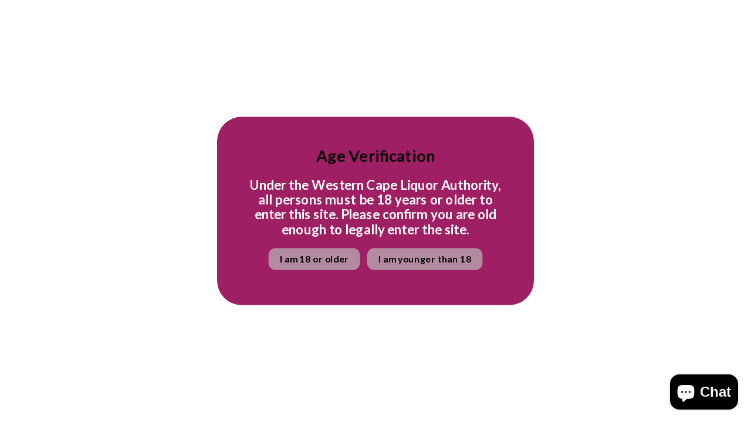

--- FILE ---
content_type: text/html; charset=utf-8
request_url: https://wineinthewarehouse.co.za/products/case-of-boekenhoutskloof-semillon
body_size: 32453
content:
<!doctype html>
<html class="no-js no-touch" lang="en">
  <head>
<!-- Google Tag Manager -->
<script>(function(w,d,s,l,i){w[l]=w[l]||[];w[l].push({'gtm.start':
new Date().getTime(),event:'gtm.js'});var f=d.getElementsByTagName(s)[0],
j=d.createElement(s),dl=l!='dataLayer'?'&l='+l:'';j.async=true;j.src=
'https://www.googletagmanager.com/gtm.js?id='+i+dl;f.parentNode.insertBefore(j,f);
})(window,document,'script','dataLayer','GTM-MKQKDNB');</script>
<!-- End Google Tag Manager -->
    <meta charset="utf-8">
    <meta http-equiv="x-ua-compatible" content="IE=edge">

    <link rel="preconnect" href="https://cdn.shopify.com">
    <link rel="preconnect" href="https://fonts.shopifycdn.com">
    <link rel="preconnect" href="https://v.shopify.com">
    <link rel="preconnect" href="https://cdn.shopifycloud.com">

    <title>Case of Boekenhoutskloof Semillon — Wine In The Warehouse</title>

    
      <meta name="description" content="Tasting NotesThe nose shows aromas of ripe mandarin, orange blossom, angelica and gentle whiffs of lemon curd with a slight smokiness and a hint of crushed gravel. Layered fruit is offered on the palate with flavours of lemongrass, tangerine and a vibrant, zesty mouthfeel being perfectly balanced and not dominated by o">
    

    
  <link rel="shortcut icon" href="//wineinthewarehouse.co.za/cdn/shop/files/Wine_In_The_Warehouse_Icon_10e615fb-6b01-4cdc-80a2-1860e92f8708_32x32.png?v=1630541873" type="image/png">


    
      <link rel="canonical" href="https://wineinthewarehouse.co.za/products/case-of-boekenhoutskloof-semillon" />
    

    <meta name="viewport" content="width=device-width">

    
    















<meta property="og:site_name" content="Wine In The Warehouse">
<meta property="og:url" content="https://wineinthewarehouse.co.za/products/case-of-boekenhoutskloof-semillon">
<meta property="og:title" content="Case of Boekenhoutskloof Semillon">
<meta property="og:type" content="website">
<meta property="og:description" content="Tasting NotesThe nose shows aromas of ripe mandarin, orange blossom, angelica and gentle whiffs of lemon curd with a slight smokiness and a hint of crushed gravel. Layered fruit is offered on the palate with flavours of lemongrass, tangerine and a vibrant, zesty mouthfeel being perfectly balanced and not dominated by o">




    
    
    

    
    
    <meta
      property="og:image"
      content="https://wineinthewarehouse.co.za/cdn/shop/products/BoekSemillon_1200x1200.jpg?v=1675946457"
    />
    <meta
      property="og:image:secure_url"
      content="https://wineinthewarehouse.co.za/cdn/shop/products/BoekSemillon_1200x1200.jpg?v=1675946457"
    />
    <meta property="og:image:width" content="1200" />
    <meta property="og:image:height" content="1200" />
    
    
    <meta property="og:image:alt" content="Social media image" />
  
















<meta name="twitter:title" content="Case of Boekenhoutskloof Semillon">
<meta name="twitter:description" content="Tasting NotesThe nose shows aromas of ripe mandarin, orange blossom, angelica and gentle whiffs of lemon curd with a slight smokiness and a hint of crushed gravel. Layered fruit is offered on the palate with flavours of lemongrass, tangerine and a vibrant, zesty mouthfeel being perfectly balanced and not dominated by o">


    
    
    
      
      
      <meta name="twitter:card" content="summary">
    
    
    <meta
      property="twitter:image"
      content="https://wineinthewarehouse.co.za/cdn/shop/products/BoekSemillon_1200x1200_crop_center.jpg?v=1675946457"
    />
    <meta property="twitter:image:width" content="1200" />
    <meta property="twitter:image:height" content="1200" />
    
    
    <meta property="twitter:image:alt" content="Social media image" />
  



    <link rel="preload" href="//wineinthewarehouse.co.za/cdn/fonts/lato/lato_n7.900f219bc7337bc57a7a2151983f0a4a4d9d5dcf.woff2" as="font" crossorigin="anonymous">
    <link rel="preload" as="style" href="//wineinthewarehouse.co.za/cdn/shop/t/29/assets/theme.css?v=86532958742774866281762336276">

    <script>window.performance && window.performance.mark && window.performance.mark('shopify.content_for_header.start');</script><meta name="google-site-verification" content="sqjEERUiefZqRdCNJUJA_PcGS8Xbik8ABHPmmVHio64">
<meta name="facebook-domain-verification" content="pp40fx38l83vlntskn14f1hyapx18s">
<meta name="facebook-domain-verification" content="pp40fx38l83vlntskn14f1hyapx18s">
<meta id="shopify-digital-wallet" name="shopify-digital-wallet" content="/40894202010/digital_wallets/dialog">
<link rel="alternate" type="application/json+oembed" href="https://wineinthewarehouse.co.za/products/case-of-boekenhoutskloof-semillon.oembed">
<script async="async" src="/checkouts/internal/preloads.js?locale=en-ZA"></script>
<script id="shopify-features" type="application/json">{"accessToken":"25e2e3afcf00500d081a658fc7fc74c3","betas":["rich-media-storefront-analytics"],"domain":"wineinthewarehouse.co.za","predictiveSearch":true,"shopId":40894202010,"locale":"en"}</script>
<script>var Shopify = Shopify || {};
Shopify.shop = "wineinthewarehouse.myshopify.com";
Shopify.locale = "en";
Shopify.currency = {"active":"ZAR","rate":"1.0"};
Shopify.country = "ZA";
Shopify.theme = {"name":"Wine In The Warehouse | LIVE","id":133043978433,"schema_name":"Empire","schema_version":"8.1.0","theme_store_id":null,"role":"main"};
Shopify.theme.handle = "null";
Shopify.theme.style = {"id":null,"handle":null};
Shopify.cdnHost = "wineinthewarehouse.co.za/cdn";
Shopify.routes = Shopify.routes || {};
Shopify.routes.root = "/";</script>
<script type="module">!function(o){(o.Shopify=o.Shopify||{}).modules=!0}(window);</script>
<script>!function(o){function n(){var o=[];function n(){o.push(Array.prototype.slice.apply(arguments))}return n.q=o,n}var t=o.Shopify=o.Shopify||{};t.loadFeatures=n(),t.autoloadFeatures=n()}(window);</script>
<script id="shop-js-analytics" type="application/json">{"pageType":"product"}</script>
<script defer="defer" async type="module" src="//wineinthewarehouse.co.za/cdn/shopifycloud/shop-js/modules/v2/client.init-shop-cart-sync_BT-GjEfc.en.esm.js"></script>
<script defer="defer" async type="module" src="//wineinthewarehouse.co.za/cdn/shopifycloud/shop-js/modules/v2/chunk.common_D58fp_Oc.esm.js"></script>
<script defer="defer" async type="module" src="//wineinthewarehouse.co.za/cdn/shopifycloud/shop-js/modules/v2/chunk.modal_xMitdFEc.esm.js"></script>
<script type="module">
  await import("//wineinthewarehouse.co.za/cdn/shopifycloud/shop-js/modules/v2/client.init-shop-cart-sync_BT-GjEfc.en.esm.js");
await import("//wineinthewarehouse.co.za/cdn/shopifycloud/shop-js/modules/v2/chunk.common_D58fp_Oc.esm.js");
await import("//wineinthewarehouse.co.za/cdn/shopifycloud/shop-js/modules/v2/chunk.modal_xMitdFEc.esm.js");

  window.Shopify.SignInWithShop?.initShopCartSync?.({"fedCMEnabled":true,"windoidEnabled":true});

</script>
<script>(function() {
  var isLoaded = false;
  function asyncLoad() {
    if (isLoaded) return;
    isLoaded = true;
    var urls = ["\/\/cdn.shopify.com\/proxy\/c451530d67c6b88efd4b45f3271c9b712f6a0ae48d04fec6bd1fc8cba0b15e01\/cyan-baud.cinaberis.com\/cache\/wineinthewarehouse.myshopify.com\/script.js?c=1650878348000\u0026shop=wineinthewarehouse.myshopify.com\u0026sp-cache-control=cHVibGljLCBtYXgtYWdlPTkwMA","https:\/\/gcc.metizapps.com\/assets\/js\/app.js?shop=wineinthewarehouse.myshopify.com","https:\/\/sfdr.co\/sfdr.js?sid=44604\u0026shop=wineinthewarehouse.myshopify.com","https:\/\/cdn.hextom.com\/js\/freeshippingbar.js?shop=wineinthewarehouse.myshopify.com"];
    for (var i = 0; i < urls.length; i++) {
      var s = document.createElement('script');
      s.type = 'text/javascript';
      s.async = true;
      s.src = urls[i];
      var x = document.getElementsByTagName('script')[0];
      x.parentNode.insertBefore(s, x);
    }
  };
  if(window.attachEvent) {
    window.attachEvent('onload', asyncLoad);
  } else {
    window.addEventListener('load', asyncLoad, false);
  }
})();</script>
<script id="__st">var __st={"a":40894202010,"offset":7200,"reqid":"8188c138-ec86-4d03-9b53-228380ca67e9-1769045151","pageurl":"wineinthewarehouse.co.za\/products\/case-of-boekenhoutskloof-semillon","u":"5b843ac25dea","p":"product","rtyp":"product","rid":7464097054913};</script>
<script>window.ShopifyPaypalV4VisibilityTracking = true;</script>
<script id="captcha-bootstrap">!function(){'use strict';const t='contact',e='account',n='new_comment',o=[[t,t],['blogs',n],['comments',n],[t,'customer']],c=[[e,'customer_login'],[e,'guest_login'],[e,'recover_customer_password'],[e,'create_customer']],r=t=>t.map((([t,e])=>`form[action*='/${t}']:not([data-nocaptcha='true']) input[name='form_type'][value='${e}']`)).join(','),a=t=>()=>t?[...document.querySelectorAll(t)].map((t=>t.form)):[];function s(){const t=[...o],e=r(t);return a(e)}const i='password',u='form_key',d=['recaptcha-v3-token','g-recaptcha-response','h-captcha-response',i],f=()=>{try{return window.sessionStorage}catch{return}},m='__shopify_v',_=t=>t.elements[u];function p(t,e,n=!1){try{const o=window.sessionStorage,c=JSON.parse(o.getItem(e)),{data:r}=function(t){const{data:e,action:n}=t;return t[m]||n?{data:e,action:n}:{data:t,action:n}}(c);for(const[e,n]of Object.entries(r))t.elements[e]&&(t.elements[e].value=n);n&&o.removeItem(e)}catch(o){console.error('form repopulation failed',{error:o})}}const l='form_type',E='cptcha';function T(t){t.dataset[E]=!0}const w=window,h=w.document,L='Shopify',v='ce_forms',y='captcha';let A=!1;((t,e)=>{const n=(g='f06e6c50-85a8-45c8-87d0-21a2b65856fe',I='https://cdn.shopify.com/shopifycloud/storefront-forms-hcaptcha/ce_storefront_forms_captcha_hcaptcha.v1.5.2.iife.js',D={infoText:'Protected by hCaptcha',privacyText:'Privacy',termsText:'Terms'},(t,e,n)=>{const o=w[L][v],c=o.bindForm;if(c)return c(t,g,e,D).then(n);var r;o.q.push([[t,g,e,D],n]),r=I,A||(h.body.append(Object.assign(h.createElement('script'),{id:'captcha-provider',async:!0,src:r})),A=!0)});var g,I,D;w[L]=w[L]||{},w[L][v]=w[L][v]||{},w[L][v].q=[],w[L][y]=w[L][y]||{},w[L][y].protect=function(t,e){n(t,void 0,e),T(t)},Object.freeze(w[L][y]),function(t,e,n,w,h,L){const[v,y,A,g]=function(t,e,n){const i=e?o:[],u=t?c:[],d=[...i,...u],f=r(d),m=r(i),_=r(d.filter((([t,e])=>n.includes(e))));return[a(f),a(m),a(_),s()]}(w,h,L),I=t=>{const e=t.target;return e instanceof HTMLFormElement?e:e&&e.form},D=t=>v().includes(t);t.addEventListener('submit',(t=>{const e=I(t);if(!e)return;const n=D(e)&&!e.dataset.hcaptchaBound&&!e.dataset.recaptchaBound,o=_(e),c=g().includes(e)&&(!o||!o.value);(n||c)&&t.preventDefault(),c&&!n&&(function(t){try{if(!f())return;!function(t){const e=f();if(!e)return;const n=_(t);if(!n)return;const o=n.value;o&&e.removeItem(o)}(t);const e=Array.from(Array(32),(()=>Math.random().toString(36)[2])).join('');!function(t,e){_(t)||t.append(Object.assign(document.createElement('input'),{type:'hidden',name:u})),t.elements[u].value=e}(t,e),function(t,e){const n=f();if(!n)return;const o=[...t.querySelectorAll(`input[type='${i}']`)].map((({name:t})=>t)),c=[...d,...o],r={};for(const[a,s]of new FormData(t).entries())c.includes(a)||(r[a]=s);n.setItem(e,JSON.stringify({[m]:1,action:t.action,data:r}))}(t,e)}catch(e){console.error('failed to persist form',e)}}(e),e.submit())}));const S=(t,e)=>{t&&!t.dataset[E]&&(n(t,e.some((e=>e===t))),T(t))};for(const o of['focusin','change'])t.addEventListener(o,(t=>{const e=I(t);D(e)&&S(e,y())}));const B=e.get('form_key'),M=e.get(l),P=B&&M;t.addEventListener('DOMContentLoaded',(()=>{const t=y();if(P)for(const e of t)e.elements[l].value===M&&p(e,B);[...new Set([...A(),...v().filter((t=>'true'===t.dataset.shopifyCaptcha))])].forEach((e=>S(e,t)))}))}(h,new URLSearchParams(w.location.search),n,t,e,['guest_login'])})(!0,!0)}();</script>
<script integrity="sha256-4kQ18oKyAcykRKYeNunJcIwy7WH5gtpwJnB7kiuLZ1E=" data-source-attribution="shopify.loadfeatures" defer="defer" src="//wineinthewarehouse.co.za/cdn/shopifycloud/storefront/assets/storefront/load_feature-a0a9edcb.js" crossorigin="anonymous"></script>
<script data-source-attribution="shopify.dynamic_checkout.dynamic.init">var Shopify=Shopify||{};Shopify.PaymentButton=Shopify.PaymentButton||{isStorefrontPortableWallets:!0,init:function(){window.Shopify.PaymentButton.init=function(){};var t=document.createElement("script");t.src="https://wineinthewarehouse.co.za/cdn/shopifycloud/portable-wallets/latest/portable-wallets.en.js",t.type="module",document.head.appendChild(t)}};
</script>
<script data-source-attribution="shopify.dynamic_checkout.buyer_consent">
  function portableWalletsHideBuyerConsent(e){var t=document.getElementById("shopify-buyer-consent"),n=document.getElementById("shopify-subscription-policy-button");t&&n&&(t.classList.add("hidden"),t.setAttribute("aria-hidden","true"),n.removeEventListener("click",e))}function portableWalletsShowBuyerConsent(e){var t=document.getElementById("shopify-buyer-consent"),n=document.getElementById("shopify-subscription-policy-button");t&&n&&(t.classList.remove("hidden"),t.removeAttribute("aria-hidden"),n.addEventListener("click",e))}window.Shopify?.PaymentButton&&(window.Shopify.PaymentButton.hideBuyerConsent=portableWalletsHideBuyerConsent,window.Shopify.PaymentButton.showBuyerConsent=portableWalletsShowBuyerConsent);
</script>
<script>
  function portableWalletsCleanup(e){e&&e.src&&console.error("Failed to load portable wallets script "+e.src);var t=document.querySelectorAll("shopify-accelerated-checkout .shopify-payment-button__skeleton, shopify-accelerated-checkout-cart .wallet-cart-button__skeleton"),e=document.getElementById("shopify-buyer-consent");for(let e=0;e<t.length;e++)t[e].remove();e&&e.remove()}function portableWalletsNotLoadedAsModule(e){e instanceof ErrorEvent&&"string"==typeof e.message&&e.message.includes("import.meta")&&"string"==typeof e.filename&&e.filename.includes("portable-wallets")&&(window.removeEventListener("error",portableWalletsNotLoadedAsModule),window.Shopify.PaymentButton.failedToLoad=e,"loading"===document.readyState?document.addEventListener("DOMContentLoaded",window.Shopify.PaymentButton.init):window.Shopify.PaymentButton.init())}window.addEventListener("error",portableWalletsNotLoadedAsModule);
</script>

<script type="module" src="https://wineinthewarehouse.co.za/cdn/shopifycloud/portable-wallets/latest/portable-wallets.en.js" onError="portableWalletsCleanup(this)" crossorigin="anonymous"></script>
<script nomodule>
  document.addEventListener("DOMContentLoaded", portableWalletsCleanup);
</script>

<link id="shopify-accelerated-checkout-styles" rel="stylesheet" media="screen" href="https://wineinthewarehouse.co.za/cdn/shopifycloud/portable-wallets/latest/accelerated-checkout-backwards-compat.css" crossorigin="anonymous">
<style id="shopify-accelerated-checkout-cart">
        #shopify-buyer-consent {
  margin-top: 1em;
  display: inline-block;
  width: 100%;
}

#shopify-buyer-consent.hidden {
  display: none;
}

#shopify-subscription-policy-button {
  background: none;
  border: none;
  padding: 0;
  text-decoration: underline;
  font-size: inherit;
  cursor: pointer;
}

#shopify-subscription-policy-button::before {
  box-shadow: none;
}

      </style>

<script>window.performance && window.performance.mark && window.performance.mark('shopify.content_for_header.end');</script>

    <link href="//wineinthewarehouse.co.za/cdn/shop/t/29/assets/theme.css?v=86532958742774866281762336276" rel="stylesheet" type="text/css" media="all" />
    <style>
      :root {
        --color_background: #ffffff;
        --color_headings: #292929;
        --color_text: #292929;
        --color_text_light: #949494;
        --color_links: #9f1f63;
        --color_button_background: #9f1f63;
        --color_button_text: #ffffff;
        --color_button_secondary_background: #ffffff;
        --color_button_secondary_text: #9f1f63;
        --color_button_secondary_border: #dddddd;
        --color_header_background: #ffffff;
        --color_header_text: #1d1d1d;
        --color_input_text: #4d4d4d;
        --color_input_background: #ffffff;
        --color_input_border: #dddddd;
        --color_product_sale_accent: #9f1f63;
        --color_product_review_star: #9f1f63;
        --color_products_in_stock: #9f1f63;
        --color_products_low_stock: #9f1f63;
        --color_products_no_stock: #9f1f63;
        --color_footer_background: #ffffff;
        --color_footer_text: #1d1d1d;
        --color_overlay: #000000;
      }
    </style>
    <link href="//wineinthewarehouse.co.za/cdn/shop/t/29/assets/custom.css?v=162266086523724135971686229328" rel="stylesheet" type="text/css" media="all" />

    
    <script>
      window.Theme = window.Theme || {};
      window.Theme.version = '8.1.0';
      window.Theme.name = 'Empire';
      window.Theme.routes = {
        "root_url": "/",
        "account_url": "/account",
        "account_login_url": "/account/login",
        "account_logout_url": "/account/logout",
        "account_register_url": "/account/register",
        "account_addresses_url": "/account/addresses",
        "collections_url": "/collections",
        "all_products_collection_url": "/collections/all",
        "search_url": "/search",
        "cart_url": "/cart",
        "cart_add_url": "/cart/add",
        "cart_change_url": "/cart/change",
        "cart_clear_url": "/cart/clear",
        "product_recommendations_url": "/recommendations/products",
      };
    </script>
    
    <meta name="google-site-verification" content="dw1Z32-r-al26PRnnKbPrao0lJ5-OTWDtsoXX5UB2lY" />
   <meta name="google-site-verification" content="YOjNUM7s2knxW84Z9ggMrpg34XBGeiK21xbrAFAM4KA" />
  <script src="https://cdn.shopify.com/extensions/e8878072-2f6b-4e89-8082-94b04320908d/inbox-1254/assets/inbox-chat-loader.js" type="text/javascript" defer="defer"></script>
<script src="https://cdn.shopify.com/extensions/019bc2cf-ad72-709c-ab89-9947d92587ae/free-shipping-bar-118/assets/freeshippingbar.js" type="text/javascript" defer="defer"></script>
<link href="https://monorail-edge.shopifysvc.com" rel="dns-prefetch">
<script>(function(){if ("sendBeacon" in navigator && "performance" in window) {try {var session_token_from_headers = performance.getEntriesByType('navigation')[0].serverTiming.find(x => x.name == '_s').description;} catch {var session_token_from_headers = undefined;}var session_cookie_matches = document.cookie.match(/_shopify_s=([^;]*)/);var session_token_from_cookie = session_cookie_matches && session_cookie_matches.length === 2 ? session_cookie_matches[1] : "";var session_token = session_token_from_headers || session_token_from_cookie || "";function handle_abandonment_event(e) {var entries = performance.getEntries().filter(function(entry) {return /monorail-edge.shopifysvc.com/.test(entry.name);});if (!window.abandonment_tracked && entries.length === 0) {window.abandonment_tracked = true;var currentMs = Date.now();var navigation_start = performance.timing.navigationStart;var payload = {shop_id: 40894202010,url: window.location.href,navigation_start,duration: currentMs - navigation_start,session_token,page_type: "product"};window.navigator.sendBeacon("https://monorail-edge.shopifysvc.com/v1/produce", JSON.stringify({schema_id: "online_store_buyer_site_abandonment/1.1",payload: payload,metadata: {event_created_at_ms: currentMs,event_sent_at_ms: currentMs}}));}}window.addEventListener('pagehide', handle_abandonment_event);}}());</script>
<script id="web-pixels-manager-setup">(function e(e,d,r,n,o){if(void 0===o&&(o={}),!Boolean(null===(a=null===(i=window.Shopify)||void 0===i?void 0:i.analytics)||void 0===a?void 0:a.replayQueue)){var i,a;window.Shopify=window.Shopify||{};var t=window.Shopify;t.analytics=t.analytics||{};var s=t.analytics;s.replayQueue=[],s.publish=function(e,d,r){return s.replayQueue.push([e,d,r]),!0};try{self.performance.mark("wpm:start")}catch(e){}var l=function(){var e={modern:/Edge?\/(1{2}[4-9]|1[2-9]\d|[2-9]\d{2}|\d{4,})\.\d+(\.\d+|)|Firefox\/(1{2}[4-9]|1[2-9]\d|[2-9]\d{2}|\d{4,})\.\d+(\.\d+|)|Chrom(ium|e)\/(9{2}|\d{3,})\.\d+(\.\d+|)|(Maci|X1{2}).+ Version\/(15\.\d+|(1[6-9]|[2-9]\d|\d{3,})\.\d+)([,.]\d+|)( \(\w+\)|)( Mobile\/\w+|) Safari\/|Chrome.+OPR\/(9{2}|\d{3,})\.\d+\.\d+|(CPU[ +]OS|iPhone[ +]OS|CPU[ +]iPhone|CPU IPhone OS|CPU iPad OS)[ +]+(15[._]\d+|(1[6-9]|[2-9]\d|\d{3,})[._]\d+)([._]\d+|)|Android:?[ /-](13[3-9]|1[4-9]\d|[2-9]\d{2}|\d{4,})(\.\d+|)(\.\d+|)|Android.+Firefox\/(13[5-9]|1[4-9]\d|[2-9]\d{2}|\d{4,})\.\d+(\.\d+|)|Android.+Chrom(ium|e)\/(13[3-9]|1[4-9]\d|[2-9]\d{2}|\d{4,})\.\d+(\.\d+|)|SamsungBrowser\/([2-9]\d|\d{3,})\.\d+/,legacy:/Edge?\/(1[6-9]|[2-9]\d|\d{3,})\.\d+(\.\d+|)|Firefox\/(5[4-9]|[6-9]\d|\d{3,})\.\d+(\.\d+|)|Chrom(ium|e)\/(5[1-9]|[6-9]\d|\d{3,})\.\d+(\.\d+|)([\d.]+$|.*Safari\/(?![\d.]+ Edge\/[\d.]+$))|(Maci|X1{2}).+ Version\/(10\.\d+|(1[1-9]|[2-9]\d|\d{3,})\.\d+)([,.]\d+|)( \(\w+\)|)( Mobile\/\w+|) Safari\/|Chrome.+OPR\/(3[89]|[4-9]\d|\d{3,})\.\d+\.\d+|(CPU[ +]OS|iPhone[ +]OS|CPU[ +]iPhone|CPU IPhone OS|CPU iPad OS)[ +]+(10[._]\d+|(1[1-9]|[2-9]\d|\d{3,})[._]\d+)([._]\d+|)|Android:?[ /-](13[3-9]|1[4-9]\d|[2-9]\d{2}|\d{4,})(\.\d+|)(\.\d+|)|Mobile Safari.+OPR\/([89]\d|\d{3,})\.\d+\.\d+|Android.+Firefox\/(13[5-9]|1[4-9]\d|[2-9]\d{2}|\d{4,})\.\d+(\.\d+|)|Android.+Chrom(ium|e)\/(13[3-9]|1[4-9]\d|[2-9]\d{2}|\d{4,})\.\d+(\.\d+|)|Android.+(UC? ?Browser|UCWEB|U3)[ /]?(15\.([5-9]|\d{2,})|(1[6-9]|[2-9]\d|\d{3,})\.\d+)\.\d+|SamsungBrowser\/(5\.\d+|([6-9]|\d{2,})\.\d+)|Android.+MQ{2}Browser\/(14(\.(9|\d{2,})|)|(1[5-9]|[2-9]\d|\d{3,})(\.\d+|))(\.\d+|)|K[Aa][Ii]OS\/(3\.\d+|([4-9]|\d{2,})\.\d+)(\.\d+|)/},d=e.modern,r=e.legacy,n=navigator.userAgent;return n.match(d)?"modern":n.match(r)?"legacy":"unknown"}(),u="modern"===l?"modern":"legacy",c=(null!=n?n:{modern:"",legacy:""})[u],f=function(e){return[e.baseUrl,"/wpm","/b",e.hashVersion,"modern"===e.buildTarget?"m":"l",".js"].join("")}({baseUrl:d,hashVersion:r,buildTarget:u}),m=function(e){var d=e.version,r=e.bundleTarget,n=e.surface,o=e.pageUrl,i=e.monorailEndpoint;return{emit:function(e){var a=e.status,t=e.errorMsg,s=(new Date).getTime(),l=JSON.stringify({metadata:{event_sent_at_ms:s},events:[{schema_id:"web_pixels_manager_load/3.1",payload:{version:d,bundle_target:r,page_url:o,status:a,surface:n,error_msg:t},metadata:{event_created_at_ms:s}}]});if(!i)return console&&console.warn&&console.warn("[Web Pixels Manager] No Monorail endpoint provided, skipping logging."),!1;try{return self.navigator.sendBeacon.bind(self.navigator)(i,l)}catch(e){}var u=new XMLHttpRequest;try{return u.open("POST",i,!0),u.setRequestHeader("Content-Type","text/plain"),u.send(l),!0}catch(e){return console&&console.warn&&console.warn("[Web Pixels Manager] Got an unhandled error while logging to Monorail."),!1}}}}({version:r,bundleTarget:l,surface:e.surface,pageUrl:self.location.href,monorailEndpoint:e.monorailEndpoint});try{o.browserTarget=l,function(e){var d=e.src,r=e.async,n=void 0===r||r,o=e.onload,i=e.onerror,a=e.sri,t=e.scriptDataAttributes,s=void 0===t?{}:t,l=document.createElement("script"),u=document.querySelector("head"),c=document.querySelector("body");if(l.async=n,l.src=d,a&&(l.integrity=a,l.crossOrigin="anonymous"),s)for(var f in s)if(Object.prototype.hasOwnProperty.call(s,f))try{l.dataset[f]=s[f]}catch(e){}if(o&&l.addEventListener("load",o),i&&l.addEventListener("error",i),u)u.appendChild(l);else{if(!c)throw new Error("Did not find a head or body element to append the script");c.appendChild(l)}}({src:f,async:!0,onload:function(){if(!function(){var e,d;return Boolean(null===(d=null===(e=window.Shopify)||void 0===e?void 0:e.analytics)||void 0===d?void 0:d.initialized)}()){var d=window.webPixelsManager.init(e)||void 0;if(d){var r=window.Shopify.analytics;r.replayQueue.forEach((function(e){var r=e[0],n=e[1],o=e[2];d.publishCustomEvent(r,n,o)})),r.replayQueue=[],r.publish=d.publishCustomEvent,r.visitor=d.visitor,r.initialized=!0}}},onerror:function(){return m.emit({status:"failed",errorMsg:"".concat(f," has failed to load")})},sri:function(e){var d=/^sha384-[A-Za-z0-9+/=]+$/;return"string"==typeof e&&d.test(e)}(c)?c:"",scriptDataAttributes:o}),m.emit({status:"loading"})}catch(e){m.emit({status:"failed",errorMsg:(null==e?void 0:e.message)||"Unknown error"})}}})({shopId: 40894202010,storefrontBaseUrl: "https://wineinthewarehouse.co.za",extensionsBaseUrl: "https://extensions.shopifycdn.com/cdn/shopifycloud/web-pixels-manager",monorailEndpoint: "https://monorail-edge.shopifysvc.com/unstable/produce_batch",surface: "storefront-renderer",enabledBetaFlags: ["2dca8a86"],webPixelsConfigList: [{"id":"935100609","configuration":"{\"store_id\":\"44604\"}","eventPayloadVersion":"v1","runtimeContext":"STRICT","scriptVersion":"78620b807a4780e461f22abf187ebcc5","type":"APP","apiClientId":210101,"privacyPurposes":["ANALYTICS"],"dataSharingAdjustments":{"protectedCustomerApprovalScopes":["read_customer_personal_data"]}},{"id":"570687681","configuration":"{\"config\":\"{\\\"pixel_id\\\":\\\"G-6DQY0VQCH5\\\",\\\"target_country\\\":\\\"ZA\\\",\\\"gtag_events\\\":[{\\\"type\\\":\\\"search\\\",\\\"action_label\\\":[\\\"G-6DQY0VQCH5\\\",\\\"AW-460596774\\\/EPZqCKintqUYEKbM0NsB\\\"]},{\\\"type\\\":\\\"begin_checkout\\\",\\\"action_label\\\":[\\\"G-6DQY0VQCH5\\\",\\\"AW-460596774\\\/MGqTCK6ntqUYEKbM0NsB\\\"]},{\\\"type\\\":\\\"view_item\\\",\\\"action_label\\\":[\\\"G-6DQY0VQCH5\\\",\\\"AW-460596774\\\/HSnZCKWntqUYEKbM0NsB\\\",\\\"MC-MF3Q15EREM\\\"]},{\\\"type\\\":\\\"purchase\\\",\\\"action_label\\\":[\\\"G-6DQY0VQCH5\\\",\\\"AW-460596774\\\/Af4bCJ-ntqUYEKbM0NsB\\\",\\\"MC-MF3Q15EREM\\\"]},{\\\"type\\\":\\\"page_view\\\",\\\"action_label\\\":[\\\"G-6DQY0VQCH5\\\",\\\"AW-460596774\\\/XgvLCKKntqUYEKbM0NsB\\\",\\\"MC-MF3Q15EREM\\\"]},{\\\"type\\\":\\\"add_payment_info\\\",\\\"action_label\\\":[\\\"G-6DQY0VQCH5\\\",\\\"AW-460596774\\\/pEfPCLGntqUYEKbM0NsB\\\"]},{\\\"type\\\":\\\"add_to_cart\\\",\\\"action_label\\\":[\\\"G-6DQY0VQCH5\\\",\\\"AW-460596774\\\/ig4ICKuntqUYEKbM0NsB\\\"]}],\\\"enable_monitoring_mode\\\":false}\"}","eventPayloadVersion":"v1","runtimeContext":"OPEN","scriptVersion":"b2a88bafab3e21179ed38636efcd8a93","type":"APP","apiClientId":1780363,"privacyPurposes":[],"dataSharingAdjustments":{"protectedCustomerApprovalScopes":["read_customer_address","read_customer_email","read_customer_name","read_customer_personal_data","read_customer_phone"]}},{"id":"229671105","configuration":"{\"pixel_id\":\"3276676875937927\",\"pixel_type\":\"facebook_pixel\",\"metaapp_system_user_token\":\"-\"}","eventPayloadVersion":"v1","runtimeContext":"OPEN","scriptVersion":"ca16bc87fe92b6042fbaa3acc2fbdaa6","type":"APP","apiClientId":2329312,"privacyPurposes":["ANALYTICS","MARKETING","SALE_OF_DATA"],"dataSharingAdjustments":{"protectedCustomerApprovalScopes":["read_customer_address","read_customer_email","read_customer_name","read_customer_personal_data","read_customer_phone"]}},{"id":"62062785","eventPayloadVersion":"v1","runtimeContext":"LAX","scriptVersion":"1","type":"CUSTOM","privacyPurposes":["MARKETING"],"name":"Meta pixel (migrated)"},{"id":"108527809","eventPayloadVersion":"v1","runtimeContext":"LAX","scriptVersion":"1","type":"CUSTOM","privacyPurposes":["ANALYTICS"],"name":"Google Analytics tag (migrated)"},{"id":"shopify-app-pixel","configuration":"{}","eventPayloadVersion":"v1","runtimeContext":"STRICT","scriptVersion":"0450","apiClientId":"shopify-pixel","type":"APP","privacyPurposes":["ANALYTICS","MARKETING"]},{"id":"shopify-custom-pixel","eventPayloadVersion":"v1","runtimeContext":"LAX","scriptVersion":"0450","apiClientId":"shopify-pixel","type":"CUSTOM","privacyPurposes":["ANALYTICS","MARKETING"]}],isMerchantRequest: false,initData: {"shop":{"name":"Wine In The Warehouse","paymentSettings":{"currencyCode":"ZAR"},"myshopifyDomain":"wineinthewarehouse.myshopify.com","countryCode":"ZA","storefrontUrl":"https:\/\/wineinthewarehouse.co.za"},"customer":null,"cart":null,"checkout":null,"productVariants":[{"price":{"amount":3300.0,"currencyCode":"ZAR"},"product":{"title":"Case of Boekenhoutskloof Semillon","vendor":"Boekenhoutskloof","id":"7464097054913","untranslatedTitle":"Case of Boekenhoutskloof Semillon","url":"\/products\/case-of-boekenhoutskloof-semillon","type":"White Wine"},"id":"42467515138241","image":{"src":"\/\/wineinthewarehouse.co.za\/cdn\/shop\/products\/BoekSemillon.jpg?v=1675946457"},"sku":"BOE1 VINIMARK","title":"Default Title","untranslatedTitle":"Default Title"}],"purchasingCompany":null},},"https://wineinthewarehouse.co.za/cdn","fcfee988w5aeb613cpc8e4bc33m6693e112",{"modern":"","legacy":""},{"shopId":"40894202010","storefrontBaseUrl":"https:\/\/wineinthewarehouse.co.za","extensionBaseUrl":"https:\/\/extensions.shopifycdn.com\/cdn\/shopifycloud\/web-pixels-manager","surface":"storefront-renderer","enabledBetaFlags":"[\"2dca8a86\"]","isMerchantRequest":"false","hashVersion":"fcfee988w5aeb613cpc8e4bc33m6693e112","publish":"custom","events":"[[\"page_viewed\",{}],[\"product_viewed\",{\"productVariant\":{\"price\":{\"amount\":3300.0,\"currencyCode\":\"ZAR\"},\"product\":{\"title\":\"Case of Boekenhoutskloof Semillon\",\"vendor\":\"Boekenhoutskloof\",\"id\":\"7464097054913\",\"untranslatedTitle\":\"Case of Boekenhoutskloof Semillon\",\"url\":\"\/products\/case-of-boekenhoutskloof-semillon\",\"type\":\"White Wine\"},\"id\":\"42467515138241\",\"image\":{\"src\":\"\/\/wineinthewarehouse.co.za\/cdn\/shop\/products\/BoekSemillon.jpg?v=1675946457\"},\"sku\":\"BOE1 VINIMARK\",\"title\":\"Default Title\",\"untranslatedTitle\":\"Default Title\"}}]]"});</script><script>
  window.ShopifyAnalytics = window.ShopifyAnalytics || {};
  window.ShopifyAnalytics.meta = window.ShopifyAnalytics.meta || {};
  window.ShopifyAnalytics.meta.currency = 'ZAR';
  var meta = {"product":{"id":7464097054913,"gid":"gid:\/\/shopify\/Product\/7464097054913","vendor":"Boekenhoutskloof","type":"White Wine","handle":"case-of-boekenhoutskloof-semillon","variants":[{"id":42467515138241,"price":330000,"name":"Case of Boekenhoutskloof Semillon","public_title":null,"sku":"BOE1 VINIMARK"}],"remote":false},"page":{"pageType":"product","resourceType":"product","resourceId":7464097054913,"requestId":"8188c138-ec86-4d03-9b53-228380ca67e9-1769045151"}};
  for (var attr in meta) {
    window.ShopifyAnalytics.meta[attr] = meta[attr];
  }
</script>
<script class="analytics">
  (function () {
    var customDocumentWrite = function(content) {
      var jquery = null;

      if (window.jQuery) {
        jquery = window.jQuery;
      } else if (window.Checkout && window.Checkout.$) {
        jquery = window.Checkout.$;
      }

      if (jquery) {
        jquery('body').append(content);
      }
    };

    var hasLoggedConversion = function(token) {
      if (token) {
        return document.cookie.indexOf('loggedConversion=' + token) !== -1;
      }
      return false;
    }

    var setCookieIfConversion = function(token) {
      if (token) {
        var twoMonthsFromNow = new Date(Date.now());
        twoMonthsFromNow.setMonth(twoMonthsFromNow.getMonth() + 2);

        document.cookie = 'loggedConversion=' + token + '; expires=' + twoMonthsFromNow;
      }
    }

    var trekkie = window.ShopifyAnalytics.lib = window.trekkie = window.trekkie || [];
    if (trekkie.integrations) {
      return;
    }
    trekkie.methods = [
      'identify',
      'page',
      'ready',
      'track',
      'trackForm',
      'trackLink'
    ];
    trekkie.factory = function(method) {
      return function() {
        var args = Array.prototype.slice.call(arguments);
        args.unshift(method);
        trekkie.push(args);
        return trekkie;
      };
    };
    for (var i = 0; i < trekkie.methods.length; i++) {
      var key = trekkie.methods[i];
      trekkie[key] = trekkie.factory(key);
    }
    trekkie.load = function(config) {
      trekkie.config = config || {};
      trekkie.config.initialDocumentCookie = document.cookie;
      var first = document.getElementsByTagName('script')[0];
      var script = document.createElement('script');
      script.type = 'text/javascript';
      script.onerror = function(e) {
        var scriptFallback = document.createElement('script');
        scriptFallback.type = 'text/javascript';
        scriptFallback.onerror = function(error) {
                var Monorail = {
      produce: function produce(monorailDomain, schemaId, payload) {
        var currentMs = new Date().getTime();
        var event = {
          schema_id: schemaId,
          payload: payload,
          metadata: {
            event_created_at_ms: currentMs,
            event_sent_at_ms: currentMs
          }
        };
        return Monorail.sendRequest("https://" + monorailDomain + "/v1/produce", JSON.stringify(event));
      },
      sendRequest: function sendRequest(endpointUrl, payload) {
        // Try the sendBeacon API
        if (window && window.navigator && typeof window.navigator.sendBeacon === 'function' && typeof window.Blob === 'function' && !Monorail.isIos12()) {
          var blobData = new window.Blob([payload], {
            type: 'text/plain'
          });

          if (window.navigator.sendBeacon(endpointUrl, blobData)) {
            return true;
          } // sendBeacon was not successful

        } // XHR beacon

        var xhr = new XMLHttpRequest();

        try {
          xhr.open('POST', endpointUrl);
          xhr.setRequestHeader('Content-Type', 'text/plain');
          xhr.send(payload);
        } catch (e) {
          console.log(e);
        }

        return false;
      },
      isIos12: function isIos12() {
        return window.navigator.userAgent.lastIndexOf('iPhone; CPU iPhone OS 12_') !== -1 || window.navigator.userAgent.lastIndexOf('iPad; CPU OS 12_') !== -1;
      }
    };
    Monorail.produce('monorail-edge.shopifysvc.com',
      'trekkie_storefront_load_errors/1.1',
      {shop_id: 40894202010,
      theme_id: 133043978433,
      app_name: "storefront",
      context_url: window.location.href,
      source_url: "//wineinthewarehouse.co.za/cdn/s/trekkie.storefront.cd680fe47e6c39ca5d5df5f0a32d569bc48c0f27.min.js"});

        };
        scriptFallback.async = true;
        scriptFallback.src = '//wineinthewarehouse.co.za/cdn/s/trekkie.storefront.cd680fe47e6c39ca5d5df5f0a32d569bc48c0f27.min.js';
        first.parentNode.insertBefore(scriptFallback, first);
      };
      script.async = true;
      script.src = '//wineinthewarehouse.co.za/cdn/s/trekkie.storefront.cd680fe47e6c39ca5d5df5f0a32d569bc48c0f27.min.js';
      first.parentNode.insertBefore(script, first);
    };
    trekkie.load(
      {"Trekkie":{"appName":"storefront","development":false,"defaultAttributes":{"shopId":40894202010,"isMerchantRequest":null,"themeId":133043978433,"themeCityHash":"8449710188060858050","contentLanguage":"en","currency":"ZAR","eventMetadataId":"c2ca2f1a-afc5-480b-876a-bc00c5f5ae07"},"isServerSideCookieWritingEnabled":true,"monorailRegion":"shop_domain","enabledBetaFlags":["65f19447"]},"Session Attribution":{},"S2S":{"facebookCapiEnabled":true,"source":"trekkie-storefront-renderer","apiClientId":580111}}
    );

    var loaded = false;
    trekkie.ready(function() {
      if (loaded) return;
      loaded = true;

      window.ShopifyAnalytics.lib = window.trekkie;

      var originalDocumentWrite = document.write;
      document.write = customDocumentWrite;
      try { window.ShopifyAnalytics.merchantGoogleAnalytics.call(this); } catch(error) {};
      document.write = originalDocumentWrite;

      window.ShopifyAnalytics.lib.page(null,{"pageType":"product","resourceType":"product","resourceId":7464097054913,"requestId":"8188c138-ec86-4d03-9b53-228380ca67e9-1769045151","shopifyEmitted":true});

      var match = window.location.pathname.match(/checkouts\/(.+)\/(thank_you|post_purchase)/)
      var token = match? match[1]: undefined;
      if (!hasLoggedConversion(token)) {
        setCookieIfConversion(token);
        window.ShopifyAnalytics.lib.track("Viewed Product",{"currency":"ZAR","variantId":42467515138241,"productId":7464097054913,"productGid":"gid:\/\/shopify\/Product\/7464097054913","name":"Case of Boekenhoutskloof Semillon","price":"3300.00","sku":"BOE1 VINIMARK","brand":"Boekenhoutskloof","variant":null,"category":"White Wine","nonInteraction":true,"remote":false},undefined,undefined,{"shopifyEmitted":true});
      window.ShopifyAnalytics.lib.track("monorail:\/\/trekkie_storefront_viewed_product\/1.1",{"currency":"ZAR","variantId":42467515138241,"productId":7464097054913,"productGid":"gid:\/\/shopify\/Product\/7464097054913","name":"Case of Boekenhoutskloof Semillon","price":"3300.00","sku":"BOE1 VINIMARK","brand":"Boekenhoutskloof","variant":null,"category":"White Wine","nonInteraction":true,"remote":false,"referer":"https:\/\/wineinthewarehouse.co.za\/products\/case-of-boekenhoutskloof-semillon"});
      }
    });


        var eventsListenerScript = document.createElement('script');
        eventsListenerScript.async = true;
        eventsListenerScript.src = "//wineinthewarehouse.co.za/cdn/shopifycloud/storefront/assets/shop_events_listener-3da45d37.js";
        document.getElementsByTagName('head')[0].appendChild(eventsListenerScript);

})();</script>
  <script>
  if (!window.ga || (window.ga && typeof window.ga !== 'function')) {
    window.ga = function ga() {
      (window.ga.q = window.ga.q || []).push(arguments);
      if (window.Shopify && window.Shopify.analytics && typeof window.Shopify.analytics.publish === 'function') {
        window.Shopify.analytics.publish("ga_stub_called", {}, {sendTo: "google_osp_migration"});
      }
      console.error("Shopify's Google Analytics stub called with:", Array.from(arguments), "\nSee https://help.shopify.com/manual/promoting-marketing/pixels/pixel-migration#google for more information.");
    };
    if (window.Shopify && window.Shopify.analytics && typeof window.Shopify.analytics.publish === 'function') {
      window.Shopify.analytics.publish("ga_stub_initialized", {}, {sendTo: "google_osp_migration"});
    }
  }
</script>
<script
  defer
  src="https://wineinthewarehouse.co.za/cdn/shopifycloud/perf-kit/shopify-perf-kit-3.0.4.min.js"
  data-application="storefront-renderer"
  data-shop-id="40894202010"
  data-render-region="gcp-us-central1"
  data-page-type="product"
  data-theme-instance-id="133043978433"
  data-theme-name="Empire"
  data-theme-version="8.1.0"
  data-monorail-region="shop_domain"
  data-resource-timing-sampling-rate="10"
  data-shs="true"
  data-shs-beacon="true"
  data-shs-export-with-fetch="true"
  data-shs-logs-sample-rate="1"
  data-shs-beacon-endpoint="https://wineinthewarehouse.co.za/api/collect"
></script>
</head>

  <body class="template-product" data-instant-allow-query-string >
    <div style="--background-color: #ffffff">
      


    </div>

    <script>
      document.documentElement.className=document.documentElement.className.replace(/\bno-js\b/,'js');
      if(window.Shopify&&window.Shopify.designMode)document.documentElement.className+=' in-theme-editor';
      if(('ontouchstart' in window)||window.DocumentTouch&&document instanceof DocumentTouch)document.documentElement.className=document.documentElement.className.replace(/\bno-touch\b/,'has-touch');
    </script>

    
    <svg
      class="icon-star-reference"
      aria-hidden="true"
      focusable="false"
      role="presentation"
      xmlns="http://www.w3.org/2000/svg" width="20" height="20" viewBox="3 3 17 17" fill="none"
    >
      <symbol id="icon-star">
        <rect class="icon-star-background" width="20" height="20" fill="currentColor"/>
        <path d="M10 3L12.163 7.60778L17 8.35121L13.5 11.9359L14.326 17L10 14.6078L5.674 17L6.5 11.9359L3 8.35121L7.837 7.60778L10 3Z" stroke="currentColor" stroke-width="2" stroke-linecap="round" stroke-linejoin="round" fill="none"/>
      </symbol>
      <clipPath id="icon-star-clip">
        <path d="M10 3L12.163 7.60778L17 8.35121L13.5 11.9359L14.326 17L10 14.6078L5.674 17L6.5 11.9359L3 8.35121L7.837 7.60778L10 3Z" stroke="currentColor" stroke-width="2" stroke-linecap="round" stroke-linejoin="round"/>
      </clipPath>
    </svg>
    


    <a class="skip-to-main" href="#site-main">Skip to content</a>

    <div id="shopify-section-static-announcement" class="shopify-section site-announcement"><script
  type="application/json"
  data-section-id="static-announcement"
  data-section-type="static-announcement">
</script>










<style> #shopify-section-static-announcement .fsb_message {font-weight: 600; text-transform: uppercase; letter-spacing: 0.6px;} </style></div>

    <div id="shopify-section-static-utility-bar" class="shopify-section"><style data-shopify>
  .utility-bar {
    background-color: #9f1f63;
    border-bottom: 1px solid #ffffff;
  }

  .utility-bar .social-link,
  .utility-bar__menu-link {
    color: #ffffff;
  }

  .utility-bar .disclosure__toggle {
    --disclosure-toggle-text-color: #ffffff;
    --disclosure-toggle-background-color: #9f1f63;
  }

  .utility-bar .disclosure__toggle:hover {
    --disclosure-toggle-text-color: #ffffff;
  }

  .utility-bar .social-link:hover,
  .utility-bar__menu-link:hover {
    color: #ffffff;
  }

  .utility-bar .disclosure__toggle::after {
    --disclosure-toggle-svg-color: #ffffff;
  }

  .utility-bar .disclosure__toggle:hover::after {
    --disclosure-toggle-svg-color: #ffffff;
  }
</style>

<script
  type="application/json"
  data-section-type="static-utility-bar"
  data-section-id="static-utility-bar"
  data-section-data
>
  {
    "settings": {
      "mobile_layout": "above"
    }
  }
</script>

</div>

    <header
      class="site-header site-header-nav--open"
      role="banner"
      data-site-header
    >
      <div id="shopify-section-static-header" class="shopify-section site-header-wrapper">


<script
  type="application/json"
  data-section-id="static-header"
  data-section-type="static-header"
  data-section-data>
  {
    "settings": {
      "sticky_header": true,
      "has_box_shadow": true,
      "live_search": {
        "enable": true,
        "enable_images": true,
        "enable_content": true,
        "money_format": "R {{amount}}",
        "show_mobile_search_bar": true,
        "context": {
          "view_all_results": "View all results",
          "view_all_products": "View all products",
          "content_results": {
            "title": "Pages \u0026amp; Posts",
            "no_results": "No results."
          },
          "no_results_products": {
            "title": "No products for “*terms*”.",
            "title_in_category": "No products for “*terms*” in *category*.",
            "message": "Sorry, we couldn’t find any matches."
          }
        }
      }
    }
  }
</script>





<style data-shopify>
  .site-logo {
    max-width: 150px;
  }

  .site-logo-image {
    max-height: 100px;
  }
</style>

<div
  class="
    site-header-main
    
  "
  data-site-header-main
  data-site-header-sticky
  
    data-site-header-mobile-search-bar
  
>
  <button class="site-header-menu-toggle" data-menu-toggle>
    <div class="site-header-menu-toggle--button" tabindex="-1">
      <span class="toggle-icon--bar toggle-icon--bar-top"></span>
      <span class="toggle-icon--bar toggle-icon--bar-middle"></span>
      <span class="toggle-icon--bar toggle-icon--bar-bottom"></span>
      <span class="visually-hidden">Menu</span>
    </div>
  </button>

  

  <div
    class="
      site-header-main-content
      
    "
  >
    <div class="site-header-logo">
      <a
        class="site-logo"
        href="/">
        
          
          

          

  

  <img
    
      src="//wineinthewarehouse.co.za/cdn/shop/files/Wine_In_The_Warehouse_Icon_10e615fb-6b01-4cdc-80a2-1860e92f8708_151x150.png?v=1630541873"
    
    alt=""

    
      data-rimg
      srcset="//wineinthewarehouse.co.za/cdn/shop/files/Wine_In_The_Warehouse_Icon_10e615fb-6b01-4cdc-80a2-1860e92f8708_151x150.png?v=1630541873 1x, //wineinthewarehouse.co.za/cdn/shop/files/Wine_In_The_Warehouse_Icon_10e615fb-6b01-4cdc-80a2-1860e92f8708_302x300.png?v=1630541873 2x, //wineinthewarehouse.co.za/cdn/shop/files/Wine_In_The_Warehouse_Icon_10e615fb-6b01-4cdc-80a2-1860e92f8708_453x450.png?v=1630541873 3x, //wineinthewarehouse.co.za/cdn/shop/files/Wine_In_The_Warehouse_Icon_10e615fb-6b01-4cdc-80a2-1860e92f8708_604x600.png?v=1630541873 4x"
    

    class="site-logo-image"
    style="
        object-fit:cover;object-position:50.0% 50.0%;
      
"
    
  >




        
      </a>
    </div>

    





<div class="live-search" data-live-search><form
    class="
      live-search-form
      form-fields-inline
      
    "
    action="/search"
    method="get"
    role="search"
    aria-label="Product"
    data-live-search-form
  >
    <input type="hidden" name="type" value="article,page,product">
    <div class="form-field no-label"><input
        class="form-field-input live-search-form-field"
        type="text"
        name="q"
        aria-label="Search"
        placeholder="What are you looking for?"
        
        autocomplete="off"
        data-live-search-input>
      <button
        class="live-search-takeover-cancel"
        type="button"
        data-live-search-takeover-cancel>
        Cancel
      </button>

      <button
        class="live-search-button"
        type="submit"
        aria-label="Search"
        data-live-search-submit
      >
        <span class="search-icon search-icon--inactive">
          <svg
  aria-hidden="true"
  focusable="false"
  role="presentation"
  xmlns="http://www.w3.org/2000/svg"
  width="23"
  height="24"
  fill="none"
  viewBox="0 0 23 24"
>
  <path d="M21 21L15.5 15.5" stroke="currentColor" stroke-width="2" stroke-linecap="round"/>
  <circle cx="10" cy="9" r="8" stroke="currentColor" stroke-width="2"/>
</svg>

        </span>
        <span class="search-icon search-icon--active">
          <svg
  aria-hidden="true"
  focusable="false"
  role="presentation"
  width="26"
  height="26"
  viewBox="0 0 26 26"
  xmlns="http://www.w3.org/2000/svg"
>
  <g fill-rule="nonzero" fill="currentColor">
    <path d="M13 26C5.82 26 0 20.18 0 13S5.82 0 13 0s13 5.82 13 13-5.82 13-13 13zm0-3.852a9.148 9.148 0 1 0 0-18.296 9.148 9.148 0 0 0 0 18.296z" opacity=".29"/><path d="M13 26c7.18 0 13-5.82 13-13a1.926 1.926 0 0 0-3.852 0A9.148 9.148 0 0 1 13 22.148 1.926 1.926 0 0 0 13 26z"/>
  </g>
</svg>
        </span>
      </button>
    </div>

    <div class="search-flydown" data-live-search-flydown>
      <div class="search-flydown--placeholder" data-live-search-placeholder>
        <div class="search-flydown--product-items">
          
            <a class="search-flydown--product search-flydown--product" href="#">
              
                <div class="search-flydown--product-image">
                  <svg class="placeholder--image placeholder--content-image" xmlns="http://www.w3.org/2000/svg" viewBox="0 0 525.5 525.5"><path d="M324.5 212.7H203c-1.6 0-2.8 1.3-2.8 2.8V308c0 1.6 1.3 2.8 2.8 2.8h121.6c1.6 0 2.8-1.3 2.8-2.8v-92.5c0-1.6-1.3-2.8-2.9-2.8zm1.1 95.3c0 .6-.5 1.1-1.1 1.1H203c-.6 0-1.1-.5-1.1-1.1v-92.5c0-.6.5-1.1 1.1-1.1h121.6c.6 0 1.1.5 1.1 1.1V308z"/><path d="M210.4 299.5H240v.1s.1 0 .2-.1h75.2v-76.2h-105v76.2zm1.8-7.2l20-20c1.6-1.6 3.8-2.5 6.1-2.5s4.5.9 6.1 2.5l1.5 1.5 16.8 16.8c-12.9 3.3-20.7 6.3-22.8 7.2h-27.7v-5.5zm101.5-10.1c-20.1 1.7-36.7 4.8-49.1 7.9l-16.9-16.9 26.3-26.3c1.6-1.6 3.8-2.5 6.1-2.5s4.5.9 6.1 2.5l27.5 27.5v7.8zm-68.9 15.5c9.7-3.5 33.9-10.9 68.9-13.8v13.8h-68.9zm68.9-72.7v46.8l-26.2-26.2c-1.9-1.9-4.5-3-7.3-3s-5.4 1.1-7.3 3l-26.3 26.3-.9-.9c-1.9-1.9-4.5-3-7.3-3s-5.4 1.1-7.3 3l-18.8 18.8V225h101.4z"/><path d="M232.8 254c4.6 0 8.3-3.7 8.3-8.3s-3.7-8.3-8.3-8.3-8.3 3.7-8.3 8.3 3.7 8.3 8.3 8.3zm0-14.9c3.6 0 6.6 2.9 6.6 6.6s-2.9 6.6-6.6 6.6-6.6-2.9-6.6-6.6 3-6.6 6.6-6.6z"/></svg>
                </div>
              

              <div class="search-flydown--product-text">
                <span class="search-flydown--product-title placeholder--content-text"></span>
                <span class="search-flydown--product-price placeholder--content-text"></span>
              </div>
            </a>
          
            <a class="search-flydown--product search-flydown--product" href="#">
              
                <div class="search-flydown--product-image">
                  <svg class="placeholder--image placeholder--content-image" xmlns="http://www.w3.org/2000/svg" viewBox="0 0 525.5 525.5"><path d="M324.5 212.7H203c-1.6 0-2.8 1.3-2.8 2.8V308c0 1.6 1.3 2.8 2.8 2.8h121.6c1.6 0 2.8-1.3 2.8-2.8v-92.5c0-1.6-1.3-2.8-2.9-2.8zm1.1 95.3c0 .6-.5 1.1-1.1 1.1H203c-.6 0-1.1-.5-1.1-1.1v-92.5c0-.6.5-1.1 1.1-1.1h121.6c.6 0 1.1.5 1.1 1.1V308z"/><path d="M210.4 299.5H240v.1s.1 0 .2-.1h75.2v-76.2h-105v76.2zm1.8-7.2l20-20c1.6-1.6 3.8-2.5 6.1-2.5s4.5.9 6.1 2.5l1.5 1.5 16.8 16.8c-12.9 3.3-20.7 6.3-22.8 7.2h-27.7v-5.5zm101.5-10.1c-20.1 1.7-36.7 4.8-49.1 7.9l-16.9-16.9 26.3-26.3c1.6-1.6 3.8-2.5 6.1-2.5s4.5.9 6.1 2.5l27.5 27.5v7.8zm-68.9 15.5c9.7-3.5 33.9-10.9 68.9-13.8v13.8h-68.9zm68.9-72.7v46.8l-26.2-26.2c-1.9-1.9-4.5-3-7.3-3s-5.4 1.1-7.3 3l-26.3 26.3-.9-.9c-1.9-1.9-4.5-3-7.3-3s-5.4 1.1-7.3 3l-18.8 18.8V225h101.4z"/><path d="M232.8 254c4.6 0 8.3-3.7 8.3-8.3s-3.7-8.3-8.3-8.3-8.3 3.7-8.3 8.3 3.7 8.3 8.3 8.3zm0-14.9c3.6 0 6.6 2.9 6.6 6.6s-2.9 6.6-6.6 6.6-6.6-2.9-6.6-6.6 3-6.6 6.6-6.6z"/></svg>
                </div>
              

              <div class="search-flydown--product-text">
                <span class="search-flydown--product-title placeholder--content-text"></span>
                <span class="search-flydown--product-price placeholder--content-text"></span>
              </div>
            </a>
          
            <a class="search-flydown--product search-flydown--product" href="#">
              
                <div class="search-flydown--product-image">
                  <svg class="placeholder--image placeholder--content-image" xmlns="http://www.w3.org/2000/svg" viewBox="0 0 525.5 525.5"><path d="M324.5 212.7H203c-1.6 0-2.8 1.3-2.8 2.8V308c0 1.6 1.3 2.8 2.8 2.8h121.6c1.6 0 2.8-1.3 2.8-2.8v-92.5c0-1.6-1.3-2.8-2.9-2.8zm1.1 95.3c0 .6-.5 1.1-1.1 1.1H203c-.6 0-1.1-.5-1.1-1.1v-92.5c0-.6.5-1.1 1.1-1.1h121.6c.6 0 1.1.5 1.1 1.1V308z"/><path d="M210.4 299.5H240v.1s.1 0 .2-.1h75.2v-76.2h-105v76.2zm1.8-7.2l20-20c1.6-1.6 3.8-2.5 6.1-2.5s4.5.9 6.1 2.5l1.5 1.5 16.8 16.8c-12.9 3.3-20.7 6.3-22.8 7.2h-27.7v-5.5zm101.5-10.1c-20.1 1.7-36.7 4.8-49.1 7.9l-16.9-16.9 26.3-26.3c1.6-1.6 3.8-2.5 6.1-2.5s4.5.9 6.1 2.5l27.5 27.5v7.8zm-68.9 15.5c9.7-3.5 33.9-10.9 68.9-13.8v13.8h-68.9zm68.9-72.7v46.8l-26.2-26.2c-1.9-1.9-4.5-3-7.3-3s-5.4 1.1-7.3 3l-26.3 26.3-.9-.9c-1.9-1.9-4.5-3-7.3-3s-5.4 1.1-7.3 3l-18.8 18.8V225h101.4z"/><path d="M232.8 254c4.6 0 8.3-3.7 8.3-8.3s-3.7-8.3-8.3-8.3-8.3 3.7-8.3 8.3 3.7 8.3 8.3 8.3zm0-14.9c3.6 0 6.6 2.9 6.6 6.6s-2.9 6.6-6.6 6.6-6.6-2.9-6.6-6.6 3-6.6 6.6-6.6z"/></svg>
                </div>
              

              <div class="search-flydown--product-text">
                <span class="search-flydown--product-title placeholder--content-text"></span>
                <span class="search-flydown--product-price placeholder--content-text"></span>
              </div>
            </a>
          
        </div>
      </div>

      <div class="search-flydown--results search-flydown--results--content-enabled" data-live-search-results></div>

      
    </div>
  </form>
</div>


    
  </div>

  <div class="site-header-right">
    <ul class="site-header-actions" data-header-actions>
  
    
      <li class="site-header-actions__account-link">
        <a
          class="site-header_account-link-anchor"
          href="/account/login"
        >
          <span class="site-header__account-icon">
            


    <svg class="icon-account "    aria-hidden="true"    focusable="false"    role="presentation"    xmlns="http://www.w3.org/2000/svg" viewBox="0 0 22 26" fill="none" xmlns="http://www.w3.org/2000/svg">      <path d="M11.3336 14.4447C14.7538 14.4447 17.5264 11.6417 17.5264 8.18392C17.5264 4.72616 14.7538 1.9231 11.3336 1.9231C7.91347 1.9231 5.14087 4.72616 5.14087 8.18392C5.14087 11.6417 7.91347 14.4447 11.3336 14.4447Z" stroke="currentColor" stroke-width="2" stroke-linecap="round" stroke-linejoin="round"/>      <path d="M20.9678 24.0769C19.5098 20.0278 15.7026 17.3329 11.4404 17.3329C7.17822 17.3329 3.37107 20.0278 1.91309 24.0769" stroke="currentColor" stroke-width="2" stroke-linecap="round" stroke-linejoin="round"/>    </svg>                                                                                                                

          </span>
          
          <span class="site-header_account-link-text">
            Login
          </span>
        </a>
      </li>
    
  
</ul>


    <div class="site-header-cart">
      <a class="site-header-cart--button" href="/cart">
        <span
          class="site-header-cart--count "
          data-header-cart-count="">
        </span>
        <span class="site-header-cart-icon site-header-cart-icon--svg">
          
            


            <svg width="25" height="24" viewBox="0 0 25 24" fill="currentColor" xmlns="http://www.w3.org/2000/svg">      <path fill-rule="evenodd" clip-rule="evenodd" d="M1 0C0.447715 0 0 0.447715 0 1C0 1.55228 0.447715 2 1 2H1.33877H1.33883C1.61048 2.00005 2.00378 2.23945 2.10939 2.81599L2.10937 2.816L2.11046 2.82171L5.01743 18.1859C5.12011 18.7286 5.64325 19.0852 6.18591 18.9826C6.21078 18.9779 6.23526 18.9723 6.25933 18.9658C6.28646 18.968 6.31389 18.9692 6.34159 18.9692H18.8179H18.8181C19.0302 18.9691 19.2141 18.9765 19.4075 18.9842L19.4077 18.9842C19.5113 18.9884 19.6175 18.9926 19.7323 18.9959C20.0255 19.0043 20.3767 19.0061 20.7177 18.9406C21.08 18.871 21.4685 18.7189 21.8028 18.3961C22.1291 18.081 22.3266 17.6772 22.4479 17.2384C22.4569 17.2058 22.4642 17.1729 22.4699 17.1396L23.944 8.46865C24.2528 7.20993 23.2684 5.99987 21.9896 6H21.9894H4.74727L4.07666 2.45562L4.07608 2.4525C3.83133 1.12381 2.76159 8.49962e-05 1.33889 0H1.33883H1ZM5.12568 8L6.8227 16.9692H18.8178H18.8179C19.0686 16.9691 19.3257 16.9793 19.5406 16.9877L19.5413 16.9877C19.633 16.9913 19.7171 16.9947 19.7896 16.9967C20.0684 17.0047 20.2307 16.9976 20.3403 16.9766C20.3841 16.9681 20.4059 16.96 20.4151 16.9556C20.4247 16.9443 20.4639 16.8918 20.5077 16.7487L21.9794 8.09186C21.9842 8.06359 21.9902 8.03555 21.9974 8.0078C21.9941 8.00358 21.9908 8.00108 21.989 8H5.12568ZM20.416 16.9552C20.4195 16.9534 20.4208 16.9524 20.4205 16.9523C20.4204 16.9523 20.4199 16.9525 20.4191 16.953L20.416 16.9552ZM10.8666 22.4326C10.8666 23.2982 10.195 24 9.36658 24C8.53815 24 7.86658 23.2982 7.86658 22.4326C7.86658 21.567 8.53815 20.8653 9.36658 20.8653C10.195 20.8653 10.8666 21.567 10.8666 22.4326ZM18.0048 24C18.8332 24 19.5048 23.2982 19.5048 22.4326C19.5048 21.567 18.8332 20.8653 18.0048 20.8653C17.1763 20.8653 16.5048 21.567 16.5048 22.4326C16.5048 23.2982 17.1763 24 18.0048 24Z" fill="currentColor"/>    </svg>                                                                                                        

           
        </span>
        <span class="visually-hidden">View cart</span>
      </a>
    </div>
  </div>
</div>

<div
  class="
    site-navigation-wrapper
    
      site-navigation--has-actions
    
    
  "
  data-site-navigation
  id="site-header-nav"
>
  <nav
    class="site-navigation"
    aria-label="Main"
  >
    




<ul
  class="navmenu navmenu-depth-1"
  data-navmenu
  aria-label="Main menu"
>
  
    
    

    
    
    
    
<li
      class="navmenu-item              navmenu-basic__item                  navmenu-id-home"
      
      
      
    >
      
        <a
      
        class="
          navmenu-link
          navmenu-link-depth-1
          
          
        "
        
          href="/"
        
      >
        Home
        
      
        </a>
      

      
      </details>
    </li>
  
    
    

    
    
    
    
<li
      class="navmenu-item              navmenu-basic__item                    navmenu-item-parent                  navmenu-basic__item-parent                    navmenu-id-wine"
      
      data-navmenu-parent
      
    >
      
        <details data-navmenu-details>
        <summary
      
        class="
          navmenu-link
          navmenu-link-depth-1
          navmenu-link-parent
          
        "
        
          aria-haspopup="true"
          aria-expanded="false"
          data-href="/collections/all-wine"
        
      >
        Wine
        
          <span
            class="navmenu-icon navmenu-icon-depth-1"
            data-navmenu-trigger
          >
            <svg
  aria-hidden="true"
  focusable="false"
  role="presentation"
  width="8"
  height="6"
  viewBox="0 0 8 6"
  fill="none"
  xmlns="http://www.w3.org/2000/svg"
  class="icon-chevron-down"
>
<path class="icon-chevron-down-left" d="M4 4.5L7 1.5" stroke="currentColor" stroke-width="1.25" stroke-linecap="square"/>
<path class="icon-chevron-down-right" d="M4 4.5L1 1.5" stroke="currentColor" stroke-width="1.25" stroke-linecap="square"/>
</svg>

          </span>
        
      
        </summary>
      

      
        












<ul
  class="
    navmenu
    navmenu-depth-2
    navmenu-submenu
    
  "
  data-navmenu
  
  data-navmenu-submenu
  aria-label="Main menu"
>
  
    

    
    

    
    

    

    
      <li
        class="navmenu-item navmenu-id-all-wine"
      >
        <a
        class="
          navmenu-link
          navmenu-link-depth-2
          
        "
        href="/collections/all-wine"
        >
          
          All Wine
</a>
      </li>
    
  
    

    
    

    
    

    

    
      <li
        class="navmenu-item navmenu-id-red-wine"
      >
        <a
        class="
          navmenu-link
          navmenu-link-depth-2
          
        "
        href="/collections/red-wine"
        >
          
          Red Wine
</a>
      </li>
    
  
    

    
    

    
    

    

    
      <li
        class="navmenu-item navmenu-id-white-wine"
      >
        <a
        class="
          navmenu-link
          navmenu-link-depth-2
          
        "
        href="/collections/white-wine"
        >
          
          White Wine
</a>
      </li>
    
  
    

    
    

    
    

    

    
      <li
        class="navmenu-item navmenu-id-rose-wine"
      >
        <a
        class="
          navmenu-link
          navmenu-link-depth-2
          
        "
        href="/collections/rose-wine"
        >
          
          Rosé Wine
</a>
      </li>
    
  
    

    
    

    
    

    

    
      <li
        class="navmenu-item navmenu-id-dessert-wine"
      >
        <a
        class="
          navmenu-link
          navmenu-link-depth-2
          
        "
        href="/collections/dessert-wine"
        >
          
          Dessert Wine
</a>
      </li>
    
  
    

    
    

    
    

    

    
      <li
        class="navmenu-item navmenu-id-mcc"
      >
        <a
        class="
          navmenu-link
          navmenu-link-depth-2
          
        "
        href="/collections/methode-cap-classique"
        >
          
          MCC
</a>
      </li>
    
  
    

    
    

    
    

    

    
      <li
        class="navmenu-item navmenu-id-champagne"
      >
        <a
        class="
          navmenu-link
          navmenu-link-depth-2
          
        "
        href="/collections/champagne"
        >
          
          Champagne
</a>
      </li>
    
  
</ul>

      
      </details>
    </li>
  
    
    

    
    
    
    
<li
      class="navmenu-item                    navmenu-item-parent                  navmenu-meganav__item-parent                    navmenu-id-wine-farms"
      
        data-navmenu-meganav-trigger
        data-navmenu-meganav-type="multi-column-menu"
      
      data-navmenu-parent
      
    >
      
        <details data-navmenu-details>
        <summary
      
        class="
          navmenu-link
          navmenu-link-depth-1
          navmenu-link-parent
          
        "
        
          aria-haspopup="true"
          aria-expanded="false"
          data-href="/collections/all-wine"
        
      >
        Wine Farms
        
          <span
            class="navmenu-icon navmenu-icon-depth-1"
            data-navmenu-trigger
          >
            <svg
  aria-hidden="true"
  focusable="false"
  role="presentation"
  width="8"
  height="6"
  viewBox="0 0 8 6"
  fill="none"
  xmlns="http://www.w3.org/2000/svg"
  class="icon-chevron-down"
>
<path class="icon-chevron-down-left" d="M4 4.5L7 1.5" stroke="currentColor" stroke-width="1.25" stroke-linecap="square"/>
<path class="icon-chevron-down-right" d="M4 4.5L1 1.5" stroke="currentColor" stroke-width="1.25" stroke-linecap="square"/>
</svg>

          </span>
        
      
        </summary>
      

      
        
            







<div
  class="navmenu-submenu  navmenu-meganav  navmenu-meganav--desktop"
  data-navmenu-submenu
  data-meganav-menu
  data-meganav-id="46838aa6-d5e8-4dd3-9591-08029472456f"
>
  <div class="navmenu-meganav-wrapper navmenu-multi-column-items">
    <ul class="navmenu navmenu-depth-2 multi-column-count-5">
      
        
          <li class="navmenu-item">
            <a href="/collections/all-farms" class="navmenu-link navmenu-link-parent">
              All Farms
            </a>
            <ul>
            
            </ul>
          </li>
        
      
        
          <li class="navmenu-item">
            <a href="/collections/aa-badenhorst" class="navmenu-link navmenu-link-parent">
              AA Badenhorst
            </a>
            <ul>
            
            </ul>
          </li>
        
      
        
          <li class="navmenu-item">
            <a href="/collections/alexander" class="navmenu-link navmenu-link-parent">
              Alexander
            </a>
            <ul>
            
            </ul>
          </li>
        
      
        
          <li class="navmenu-item">
            <a href="/collections/almenkerk" class="navmenu-link navmenu-link-parent">
              Almenkerk
            </a>
            <ul>
            
            </ul>
          </li>
        
      
        
          <li class="navmenu-item">
            <a href="/collections/alto" class="navmenu-link navmenu-link-parent">
              Alto
            </a>
            <ul>
            
            </ul>
          </li>
        
      
        
          <li class="navmenu-item">
            <a href="/collections/anura" class="navmenu-link navmenu-link-parent">
              Anura
            </a>
            <ul>
            
            </ul>
          </li>
        
      
        
          <li class="navmenu-item">
            <a href="/collections/beau-constantia" class="navmenu-link navmenu-link-parent">
              Beau Constantia
            </a>
            <ul>
            
            </ul>
          </li>
        
      
        
          <li class="navmenu-item">
            <a href="/collections/beaumont" class="navmenu-link navmenu-link-parent">
              Beaumont
            </a>
            <ul>
            
            </ul>
          </li>
        
      
        
          <li class="navmenu-item">
            <a href="/collections/beyerskloof" class="navmenu-link navmenu-link-parent">
              Beyerskloof
            </a>
            <ul>
            
            </ul>
          </li>
        
      
        
          <li class="navmenu-item">
            <a href="/collections/boekenhoutskloof" class="navmenu-link navmenu-link-parent">
              Boekenhoutskloof 
            </a>
            <ul>
            
            </ul>
          </li>
        
      
        
          <li class="navmenu-item">
            <a href="/collections/bollinger" class="navmenu-link navmenu-link-parent">
              Bollinger
            </a>
            <ul>
            
            </ul>
          </li>
        
      
        
          <li class="navmenu-item">
            <a href="/collections/boschendal" class="navmenu-link navmenu-link-parent">
              Boschendal
            </a>
            <ul>
            
            </ul>
          </li>
        
      
        
          <li class="navmenu-item">
            <a href="/collections/bosman" class="navmenu-link navmenu-link-parent">
              Bosman
            </a>
            <ul>
            
            </ul>
          </li>
        
      
        
          <li class="navmenu-item">
            <a href="/collections/boschkloof" class="navmenu-link navmenu-link-parent">
              Boschkloof
            </a>
            <ul>
            
            </ul>
          </li>
        
      
        
          <li class="navmenu-item">
            <a href="/collections/bouchard-finlayson" class="navmenu-link navmenu-link-parent">
              Bouchard Finlayson
            </a>
            <ul>
            
            </ul>
          </li>
        
      
        
          <li class="navmenu-item">
            <a href="/collections/brookdale" class="navmenu-link navmenu-link-parent">
              Brookdale
            </a>
            <ul>
            
            </ul>
          </li>
        
      
        
          <li class="navmenu-item">
            <a href="/collections/bruce-jack" class="navmenu-link navmenu-link-parent">
              Bruce Jack
            </a>
            <ul>
            
            </ul>
          </li>
        
      
        
          <li class="navmenu-item">
            <a href="/collections/buitenverwachting" class="navmenu-link navmenu-link-parent">
              Buitenverwachting
            </a>
            <ul>
            
            </ul>
          </li>
        
      
        
          <li class="navmenu-item">
            <a href="/collections/cape-atlantic" class="navmenu-link navmenu-link-parent">
              Cape Atlantic
            </a>
            <ul>
            
            </ul>
          </li>
        
      
        
          <li class="navmenu-item">
            <a href="/collections/cape-point-vineyards" class="navmenu-link navmenu-link-parent">
              Cape Point Vineyards
            </a>
            <ul>
            
            </ul>
          </li>
        
      
        
          <li class="navmenu-item">
            <a href="/collections/cederberg" class="navmenu-link navmenu-link-parent">
              Cederberg
            </a>
            <ul>
            
            </ul>
          </li>
        
      
        
          <li class="navmenu-item">
            <a href="/collections/constantia-glen" class="navmenu-link navmenu-link-parent">
              Constantia Glen
            </a>
            <ul>
            
            </ul>
          </li>
        
      
        
          <li class="navmenu-item">
            <a href="/collections/constantia-royale" class="navmenu-link navmenu-link-parent">
              Constantia Royale
            </a>
            <ul>
            
            </ul>
          </li>
        
      
        
          <li class="navmenu-item">
            <a href="/collections/constantia-uitsig" class="navmenu-link navmenu-link-parent">
              Constantia Uitsig
            </a>
            <ul>
            
            </ul>
          </li>
        
      
        
          <li class="navmenu-item">
            <a href="/collections/creation" class="navmenu-link navmenu-link-parent">
              Creation
            </a>
            <ul>
            
            </ul>
          </li>
        
      
        
          <li class="navmenu-item">
            <a href="/collections/david-finlayson" class="navmenu-link navmenu-link-parent">
              David Finlayson
            </a>
            <ul>
            
            </ul>
          </li>
        
      
        
          <li class="navmenu-item">
            <a href="/collections/de-toren" class="navmenu-link navmenu-link-parent">
              De Toren
            </a>
            <ul>
            
            </ul>
          </li>
        
      
        
          <li class="navmenu-item">
            <a href="/collections/diemersdal" class="navmenu-link navmenu-link-parent">
              Diemersdal
            </a>
            <ul>
            
            </ul>
          </li>
        
      
        
          <li class="navmenu-item">
            <a href="/collections/diemersfontein" class="navmenu-link navmenu-link-parent">
              Diemersfontein
            </a>
            <ul>
            
            </ul>
          </li>
        
      
        
          <li class="navmenu-item">
            <a href="/collections/domaine-des-dieux" class="navmenu-link navmenu-link-parent">
              Domaine Des Dieux
            </a>
            <ul>
            
            </ul>
          </li>
        
      
        
          <li class="navmenu-item">
            <a href="/collections/doolhof" class="navmenu-link navmenu-link-parent">
              Doolhof
            </a>
            <ul>
            
            </ul>
          </li>
        
      
        
          <li class="navmenu-item">
            <a href="/collections/eikendal" class="navmenu-link navmenu-link-parent">
              Eikendal 
            </a>
            <ul>
            
            </ul>
          </li>
        
      
        
          <li class="navmenu-item">
            <a href="/collections/flagstone" class="navmenu-link navmenu-link-parent">
              Flagstone
            </a>
            <ul>
            
            </ul>
          </li>
        
      
        
          <li class="navmenu-item">
            <a href="/collections/fortes" class="navmenu-link navmenu-link-parent">
              Fortes
            </a>
            <ul>
            
            </ul>
          </li>
        
      
        
          <li class="navmenu-item">
            <a href="/collections/french-wines" class="navmenu-link navmenu-link-parent">
              French Wine
            </a>
            <ul>
            
            </ul>
          </li>
        
      
        
          <li class="navmenu-item">
            <a href="/collections/glenwood" class="navmenu-link navmenu-link-parent">
              GlenWood
            </a>
            <ul>
            
            </ul>
          </li>
        
      
        
          <li class="navmenu-item">
            <a href="/collections/graham-beck" class="navmenu-link navmenu-link-parent">
              Graham Beck
            </a>
            <ul>
            
            </ul>
          </li>
        
      
        
          <li class="navmenu-item">
            <a href="/collections/groot-constantia" class="navmenu-link navmenu-link-parent">
              Groot Constantia
            </a>
            <ul>
            
            </ul>
          </li>
        
      
        
          <li class="navmenu-item">
            <a href="/collections/groote-post" class="navmenu-link navmenu-link-parent">
              Groote Post
            </a>
            <ul>
            
            </ul>
          </li>
        
      
        
          <li class="navmenu-item">
            <a href="/collections/hartenberg" class="navmenu-link navmenu-link-parent">
              Hartenberg
            </a>
            <ul>
            
            </ul>
          </li>
        
      
        
          <li class="navmenu-item">
            <a href="/collections/haute-cabriere" class="navmenu-link navmenu-link-parent">
              Haute Cabriere 
            </a>
            <ul>
            
            </ul>
          </li>
        
      
        
          <li class="navmenu-item">
            <a href="/collections/high-constantia" class="navmenu-link navmenu-link-parent">
              High Constantia
            </a>
            <ul>
            
            </ul>
          </li>
        
      
        
          <li class="navmenu-item">
            <a href="/collections/hoopenburg" class="navmenu-link navmenu-link-parent">
              Hoopenburg
            </a>
            <ul>
            
            </ul>
          </li>
        
      
        
          <li class="navmenu-item">
            <a href="/collections/iona" class="navmenu-link navmenu-link-parent">
              Iona
            </a>
            <ul>
            
            </ul>
          </li>
        
      
        
          <li class="navmenu-item">
            <a href="/collections/jean-daneel" class="navmenu-link navmenu-link-parent">
              Jean Daneel
            </a>
            <ul>
            
            </ul>
          </li>
        
      
        
          <li class="navmenu-item">
            <a href="/collections/jordan" class="navmenu-link navmenu-link-parent">
              Jordan
            </a>
            <ul>
            
            </ul>
          </li>
        
      
        
          <li class="navmenu-item">
            <a href="/collections/kanonkop" class="navmenu-link navmenu-link-parent">
              Kanonkop
            </a>
            <ul>
            
            </ul>
          </li>
        
      
        
          <li class="navmenu-item">
            <a href="/collections/keermont" class="navmenu-link navmenu-link-parent">
              Keermont
            </a>
            <ul>
            
            </ul>
          </li>
        
      
        
          <li class="navmenu-item">
            <a href="/collections/keet" class="navmenu-link navmenu-link-parent">
              Keet
            </a>
            <ul>
            
            </ul>
          </li>
        
      
        
          <li class="navmenu-item">
            <a href="/collections/ken-forrester" class="navmenu-link navmenu-link-parent">
              Ken Forrester
            </a>
            <ul>
            
            </ul>
          </li>
        
      
        
          <li class="navmenu-item">
            <a href="/collections/kleinconstantia" class="navmenu-link navmenu-link-parent">
              Klein Constantia
            </a>
            <ul>
            
            </ul>
          </li>
        
      
        
          <li class="navmenu-item">
            <a href="/collections/kleine-zalze" class="navmenu-link navmenu-link-parent">
              Kleine Zalze
            </a>
            <ul>
            
            </ul>
          </li>
        
      
        
          <li class="navmenu-item">
            <a href="/collections/kleinood" class="navmenu-link navmenu-link-parent">
              Kleinood
            </a>
            <ul>
            
            </ul>
          </li>
        
      
        
          <li class="navmenu-item">
            <a href="/collections/koelfontein" class="navmenu-link navmenu-link-parent">
              Koelfontein
            </a>
            <ul>
            
            </ul>
          </li>
        
      
        
          <li class="navmenu-item">
            <a href="/collections/krone" class="navmenu-link navmenu-link-parent">
              Krone
            </a>
            <ul>
            
            </ul>
          </li>
        
      
        
          <li class="navmenu-item">
            <a href="/collections/la-motte" class="navmenu-link navmenu-link-parent">
              La Motte
            </a>
            <ul>
            
            </ul>
          </li>
        
      
        
          <li class="navmenu-item">
            <a href="/collections/lievland" class="navmenu-link navmenu-link-parent">
              Lievland
            </a>
            <ul>
            
            </ul>
          </li>
        
      
        
          <li class="navmenu-item">
            <a href="/collections/longridge" class="navmenu-link navmenu-link-parent">
              Longridge
            </a>
            <ul>
            
            </ul>
          </li>
        
      
        
          <li class="navmenu-item">
            <a href="/collections/man" class="navmenu-link navmenu-link-parent">
              Man
            </a>
            <ul>
            
            </ul>
          </li>
        
      
        
          <li class="navmenu-item">
            <a href="/collections/meerlust" class="navmenu-link navmenu-link-parent">
              Meerlust
            </a>
            <ul>
            
            </ul>
          </li>
        
      
        
          <li class="navmenu-item">
            <a href="/collections/meinert" class="navmenu-link navmenu-link-parent">
              Meinert
            </a>
            <ul>
            
            </ul>
          </li>
        
      
        
          <li class="navmenu-item">
            <a href="/collections/migliarina" class="navmenu-link navmenu-link-parent">
              Migliarina
            </a>
            <ul>
            
            </ul>
          </li>
        
      
        
          <li class="navmenu-item">
            <a href="/collections/morgenster" class="navmenu-link navmenu-link-parent">
              Morgenster
            </a>
            <ul>
            
            </ul>
          </li>
        
      
        
          <li class="navmenu-item">
            <a href="/collections/naude" class="navmenu-link navmenu-link-parent">
              Naudé
            </a>
            <ul>
            
            </ul>
          </li>
        
      
        
          <li class="navmenu-item">
            <a href="/collections/neil-ellis" class="navmenu-link navmenu-link-parent">
              Neil Ellis 
            </a>
            <ul>
            
            </ul>
          </li>
        
      
        
          <li class="navmenu-item">
            <a href="/collections/newton-johnson" class="navmenu-link navmenu-link-parent">
              Newton Johnson
            </a>
            <ul>
            
            </ul>
          </li>
        
      
        
          <li class="navmenu-item">
            <a href="/collections/oak-valley" class="navmenu-link navmenu-link-parent">
              Oak Valley
            </a>
            <ul>
            
            </ul>
          </li>
        
      
        
          <li class="navmenu-item">
            <a href="/collections/paserene" class="navmenu-link navmenu-link-parent">
              Paserene
            </a>
            <ul>
            
            </ul>
          </li>
        
      
        
          <li class="navmenu-item">
            <a href="/collections/paul-cluver" class="navmenu-link navmenu-link-parent">
              Paul Cluver
            </a>
            <ul>
            
            </ul>
          </li>
        
      
        
          <li class="navmenu-item">
            <a href="/collections/raats-family-wines" class="navmenu-link navmenu-link-parent">
              Raats Family Wines
            </a>
            <ul>
            
            </ul>
          </li>
        
      
        
          <li class="navmenu-item">
            <a href="/collections/raka" class="navmenu-link navmenu-link-parent">
              Raka
            </a>
            <ul>
            
            </ul>
          </li>
        
      
        
          <li class="navmenu-item">
            <a href="/collections/remhoogte" class="navmenu-link navmenu-link-parent">
              Remhoogte
            </a>
            <ul>
            
            </ul>
          </li>
        
      
        
          <li class="navmenu-item">
            <a href="/collections/rickety-bridge" class="navmenu-link navmenu-link-parent">
              Rickety Bridge
            </a>
            <ul>
            
            </ul>
          </li>
        
      
        
          <li class="navmenu-item">
            <a href="/collections/rupert-and-rothschild" class="navmenu-link navmenu-link-parent">
              Rupert and Rothschild
            </a>
            <ul>
            
            </ul>
          </li>
        
      
        
          <li class="navmenu-item">
            <a href="/collections/rustenberg" class="navmenu-link navmenu-link-parent">
              Rustenberg
            </a>
            <ul>
            
            </ul>
          </li>
        
      
        
          <li class="navmenu-item">
            <a href="/collections/rust-en-vrede-estate" class="navmenu-link navmenu-link-parent">
              Rust en Vrede Estate 
            </a>
            <ul>
            
            </ul>
          </li>
        
      
        
          <li class="navmenu-item">
            <a href="/collections/saronsberg" class="navmenu-link navmenu-link-parent">
              Saronsberg
            </a>
            <ul>
            
            </ul>
          </li>
        
      
        
          <li class="navmenu-item">
            <a href="/collections/saxenburg" class="navmenu-link navmenu-link-parent">
              Saxenburg
            </a>
            <ul>
            
            </ul>
          </li>
        
      
        
          <li class="navmenu-item">
            <a href="/collections/seven-springs" class="navmenu-link navmenu-link-parent">
              Seven Springs
            </a>
            <ul>
            
            </ul>
          </li>
        
      
        
          <li class="navmenu-item">
            <a href="/collections/silverthorn" class="navmenu-link navmenu-link-parent">
              Silverthorn
            </a>
            <ul>
            
            </ul>
          </li>
        
      
        
          <li class="navmenu-item">
            <a href="/collections/simonsig" class="navmenu-link navmenu-link-parent">
              Simonsig
            </a>
            <ul>
            
            </ul>
          </li>
        
      
        
          <li class="navmenu-item">
            <a href="/collections/south-hill" class="navmenu-link navmenu-link-parent">
              South Hill
            </a>
            <ul>
            
            </ul>
          </li>
        
      
        
          <li class="navmenu-item">
            <a href="/collections/spier" class="navmenu-link navmenu-link-parent">
              Spier
            </a>
            <ul>
            
            </ul>
          </li>
        
      
        
          <li class="navmenu-item">
            <a href="/collections/springfield" class="navmenu-link navmenu-link-parent">
              Springfield
            </a>
            <ul>
            
            </ul>
          </li>
        
      
        
          <li class="navmenu-item">
            <a href="/collections/steenberg" class="navmenu-link navmenu-link-parent">
              Steenberg
            </a>
            <ul>
            
            </ul>
          </li>
        
      
        
          <li class="navmenu-item">
            <a href="/collections/strandveld" class="navmenu-link navmenu-link-parent">
              Strandveld
            </a>
            <ul>
            
            </ul>
          </li>
        
      
        
          <li class="navmenu-item">
            <a href="/collections/taittinger" class="navmenu-link navmenu-link-parent">
              Taittinger
            </a>
            <ul>
            
            </ul>
          </li>
        
      
        
          <li class="navmenu-item">
            <a href="/collections/thelema" class="navmenu-link navmenu-link-parent">
              Thelema
            </a>
            <ul>
            
            </ul>
          </li>
        
      
        
          <li class="navmenu-item">
            <a href="/collections/tokara" class="navmenu-link navmenu-link-parent">
              Tokara
            </a>
            <ul>
            
            </ul>
          </li>
        
      
        
          <li class="navmenu-item">
            <a href="/collections/vergelegen" class="navmenu-link navmenu-link-parent">
              Vergelegen
            </a>
            <ul>
            
            </ul>
          </li>
        
      
        
          <li class="navmenu-item">
            <a href="/collections/vilafonte" class="navmenu-link navmenu-link-parent">
              Vilafonte
            </a>
            <ul>
            
            </ul>
          </li>
        
      
        
          <li class="navmenu-item">
            <a href="/collections/villiera" class="navmenu-link navmenu-link-parent">
              Villiera 
            </a>
            <ul>
            
            </ul>
          </li>
        
      
        
          <li class="navmenu-item">
            <a href="/collections/vina-cobos" class="navmenu-link navmenu-link-parent">
              Vina Cobos
            </a>
            <ul>
            
            </ul>
          </li>
        
      
        
          <li class="navmenu-item">
            <a href="/collections/vondeling" class="navmenu-link navmenu-link-parent">
              Vondeling
            </a>
            <ul>
            
            </ul>
          </li>
        
      
        
          <li class="navmenu-item">
            <a href="/collections/vriesenhof" class="navmenu-link navmenu-link-parent">
              Vriesenhof
            </a>
            <ul>
            
            </ul>
          </li>
        
      
        
          <li class="navmenu-item">
            <a href="/collections/warwick" class="navmenu-link navmenu-link-parent">
              Warwick
            </a>
            <ul>
            
            </ul>
          </li>
        
      
        
          <li class="navmenu-item">
            <a href="/collections/waterford" class="navmenu-link navmenu-link-parent">
              Waterford
            </a>
            <ul>
            
            </ul>
          </li>
        
      
    </ul>
  </div>
</div>

          
      
      </details>
    </li>
  
    
    

    
    
    
    
<li
      class="navmenu-item                    navmenu-item-parent                  navmenu-meganav__item-parent                    navmenu-id-cultivar"
      
        data-navmenu-meganav-trigger
        data-navmenu-meganav-type="multi-column-menu"
      
      data-navmenu-parent
      
    >
      
        <details data-navmenu-details>
        <summary
      
        class="
          navmenu-link
          navmenu-link-depth-1
          navmenu-link-parent
          
        "
        
          aria-haspopup="true"
          aria-expanded="false"
          data-href="/collections/cultivar"
        
      >
        Cultivar
        
          <span
            class="navmenu-icon navmenu-icon-depth-1"
            data-navmenu-trigger
          >
            <svg
  aria-hidden="true"
  focusable="false"
  role="presentation"
  width="8"
  height="6"
  viewBox="0 0 8 6"
  fill="none"
  xmlns="http://www.w3.org/2000/svg"
  class="icon-chevron-down"
>
<path class="icon-chevron-down-left" d="M4 4.5L7 1.5" stroke="currentColor" stroke-width="1.25" stroke-linecap="square"/>
<path class="icon-chevron-down-right" d="M4 4.5L1 1.5" stroke="currentColor" stroke-width="1.25" stroke-linecap="square"/>
</svg>

          </span>
        
      
        </summary>
      

      
        
            







<div
  class="navmenu-submenu  navmenu-meganav  navmenu-meganav--desktop"
  data-navmenu-submenu
  data-meganav-menu
  data-meganav-id="2433ffb4-8b7b-43bf-9d40-2f3ae7060a64"
>
  <div class="navmenu-meganav-wrapper navmenu-multi-column-items">
    <ul class="navmenu navmenu-depth-2 multi-column-count-5">
      
        
          <li class="navmenu-item">
            <a href="/collections/cultivar" class="navmenu-link navmenu-link-parent">
              All Cultivars
            </a>
            <ul>
            
            </ul>
          </li>
        
      
        
          <li class="navmenu-item">
            <a href="/collections/cultivar/cultivar_albarino" class="navmenu-link navmenu-link-parent">
              Albarino
            </a>
            <ul>
            
            </ul>
          </li>
        
      
        
          <li class="navmenu-item">
            <a href="/collections/cultivar/Cultivar_Bukettraube" class="navmenu-link navmenu-link-parent">
              Bukettraube
            </a>
            <ul>
            
            </ul>
          </li>
        
      
        
          <li class="navmenu-item">
            <a href="/collections/cultivar/Cultivar_Cabernet-Franc" class="navmenu-link navmenu-link-parent">
              Cabernet Franc
            </a>
            <ul>
            
            </ul>
          </li>
        
      
        
          <li class="navmenu-item">
            <a href="/collections/cultivar/Cultivar_Chardonnay" class="navmenu-link navmenu-link-parent">
              Chardonnay
            </a>
            <ul>
            
            </ul>
          </li>
        
      
        
          <li class="navmenu-item">
            <a href="/collections/cultivar/Cultivar_Chenin-Blanc" class="navmenu-link navmenu-link-parent">
              Chenin Blanc
            </a>
            <ul>
            
            </ul>
          </li>
        
      
        
          <li class="navmenu-item">
            <a href="/collections/cultivar/Cultivar_Cinsault" class="navmenu-link navmenu-link-parent">
              Cinsault
            </a>
            <ul>
            
            </ul>
          </li>
        
      
        
          <li class="navmenu-item">
            <a href="/collections/cultivar/Cultivar_Gew%C3%83%C6%92%C3%82%C2%BCrztraminer" class="navmenu-link navmenu-link-parent">
               Gewurztraminer
            </a>
            <ul>
            
            </ul>
          </li>
        
      
        
          <li class="navmenu-item">
            <a href="/collections/cultivar/Cultivar_Granum" class="navmenu-link navmenu-link-parent">
              Granum
            </a>
            <ul>
            
            </ul>
          </li>
        
      
        
          <li class="navmenu-item">
            <a href="/collections/cultivar/Cultivar_Grenache" class="navmenu-link navmenu-link-parent">
              Grenache
            </a>
            <ul>
            
            </ul>
          </li>
        
      
        
          <li class="navmenu-item">
            <a href="/collections/cultivar/Cultivar_Grenache-Blanc" class="navmenu-link navmenu-link-parent">
              Grenache Blanc
            </a>
            <ul>
            
            </ul>
          </li>
        
      
        
          <li class="navmenu-item">
            <a href="/collections/cultivar/Cultivar_Grenache-Noir" class="navmenu-link navmenu-link-parent">
              Grenache Noir
            </a>
            <ul>
            
            </ul>
          </li>
        
      
        
          <li class="navmenu-item">
            <a href="/collections/cultivar/Cultivar_Malbec" class="navmenu-link navmenu-link-parent">
              Malbec
            </a>
            <ul>
            
            </ul>
          </li>
        
      
        
          <li class="navmenu-item">
            <a href="/collections/cultivar/Cultivar_Marsanne" class="navmenu-link navmenu-link-parent">
              Marsanne
            </a>
            <ul>
            
            </ul>
          </li>
        
      
        
          <li class="navmenu-item">
            <a href="/collections/cultivar/Cultivar_Meifort" class="navmenu-link navmenu-link-parent">
              Meifort
            </a>
            <ul>
            
            </ul>
          </li>
        
      
        
          <li class="navmenu-item">
            <a href="/collections/cultivar/Cultivar_Merlot" class="navmenu-link navmenu-link-parent">
              Merlot
            </a>
            <ul>
            
            </ul>
          </li>
        
      
        
          <li class="navmenu-item">
            <a href="/collections/cultivar/Cultivar_Mix-of-Cultivars" class="navmenu-link navmenu-link-parent">
              Mix of Cultivars
            </a>
            <ul>
            
            </ul>
          </li>
        
      
        
          <li class="navmenu-item">
            <a href="/collections/cultivar/Cultivar_-Mourv%C3%83%C6%92%C3%82%C2%A8dre" class="navmenu-link navmenu-link-parent">
              Mourverdre
            </a>
            <ul>
            
            </ul>
          </li>
        
      
        
          <li class="navmenu-item">
            <a href="/collections/cultivar/Cultivar_Muscat" class="navmenu-link navmenu-link-parent">
              Muscat
            </a>
            <ul>
            
            </ul>
          </li>
        
      
        
          <li class="navmenu-item">
            <a href="/collections/cultivar/Cultivar_Nebbiolo" class="navmenu-link navmenu-link-parent">
              Nebbiolo
            </a>
            <ul>
            
            </ul>
          </li>
        
      
        
          <li class="navmenu-item">
            <a href="/collections/cultivar/Cultivar_Petit-Verdot" class="navmenu-link navmenu-link-parent">
              Petit Verdot
            </a>
            <ul>
            
            </ul>
          </li>
        
      
        
          <li class="navmenu-item">
            <a href="/collections/cultivar/Cultivar_Pinot-Gris" class="navmenu-link navmenu-link-parent">
              Pinot Gris
            </a>
            <ul>
            
            </ul>
          </li>
        
      
        
          <li class="navmenu-item">
            <a href="/collections/cultivar/Cultivar_Pinot-Noir" class="navmenu-link navmenu-link-parent">
              Pinot Noir
            </a>
            <ul>
            
            </ul>
          </li>
        
      
        
          <li class="navmenu-item">
            <a href="/collections/cultivar/Cultivar_Pinotage" class="navmenu-link navmenu-link-parent">
              Pinotage
            </a>
            <ul>
            
            </ul>
          </li>
        
      
        
          <li class="navmenu-item">
            <a href="/collections/cultivar/Cultivar_Red-Blend" class="navmenu-link navmenu-link-parent">
              Red Blend
            </a>
            <ul>
            
            </ul>
          </li>
        
      
        
          <li class="navmenu-item">
            <a href="/collections/cultivar/Cultivar_Red-Muscadel" class="navmenu-link navmenu-link-parent">
              Red Muscadel
            </a>
            <ul>
            
            </ul>
          </li>
        
      
        
          <li class="navmenu-item">
            <a href="/collections/cultivar/Cultivar_Riesling" class="navmenu-link navmenu-link-parent">
              Riesling
            </a>
            <ul>
            
            </ul>
          </li>
        
      
        
          <li class="navmenu-item">
            <a href="/collections/cultivar/Cultivar_Roussanne" class="navmenu-link navmenu-link-parent">
              Roussanne
            </a>
            <ul>
            
            </ul>
          </li>
        
      
        
          <li class="navmenu-item">
            <a href="/collections/rose-wine" class="navmenu-link navmenu-link-parent">
              Rose
            </a>
            <ul>
            
            </ul>
          </li>
        
      
        
          <li class="navmenu-item">
            <a href="/collections/cultivar/Cultivar_Sangiovese" class="navmenu-link navmenu-link-parent">
              Sangiovese
            </a>
            <ul>
            
            </ul>
          </li>
        
      
        
          <li class="navmenu-item">
            <a href="/collections/cultivar/Cultivar_Sauvignon-Blanc" class="navmenu-link navmenu-link-parent">
              Sauvignon Blanc
            </a>
            <ul>
            
            </ul>
          </li>
        
      
        
          <li class="navmenu-item">
            <a href="/collections/cultivar/Cultivar_Semillon" class="navmenu-link navmenu-link-parent">
              Semillon
            </a>
            <ul>
            
            </ul>
          </li>
        
      
        
          <li class="navmenu-item">
            <a href="/collections/cultivar/Cultivar_Shiraz" class="navmenu-link navmenu-link-parent">
              Shiraz
            </a>
            <ul>
            
            </ul>
          </li>
        
      
        
          <li class="navmenu-item">
            <a href="/collections/cultivar/Cultivar_Syrah" class="navmenu-link navmenu-link-parent">
              Syrah
            </a>
            <ul>
            
            </ul>
          </li>
        
      
        
          <li class="navmenu-item">
            <a href="/collections/cultivar/Cultivar_Tempranillo" class="navmenu-link navmenu-link-parent">
              Tempranillo
            </a>
            <ul>
            
            </ul>
          </li>
        
      
        
          <li class="navmenu-item">
            <a href="/collections/cultivar/Cultivar_Verdelho" class="navmenu-link navmenu-link-parent">
              Verdelho
            </a>
            <ul>
            
            </ul>
          </li>
        
      
        
          <li class="navmenu-item">
            <a href="/collections/cultivar/Cultivar_Vermentino" class="navmenu-link navmenu-link-parent">
              Vermentino
            </a>
            <ul>
            
            </ul>
          </li>
        
      
        
          <li class="navmenu-item">
            <a href="/collections/cultivar/Cultivar_Viognier" class="navmenu-link navmenu-link-parent">
              Viognier
            </a>
            <ul>
            
            </ul>
          </li>
        
      
        
          <li class="navmenu-item">
            <a href="/collections/cultivar/Cultivar_White-Blend" class="navmenu-link navmenu-link-parent">
              White Blend
            </a>
            <ul>
            
            </ul>
          </li>
        
      
        
          <li class="navmenu-item">
            <a href="/collections/cultivar/Cultivar_White-Merlot" class="navmenu-link navmenu-link-parent">
              White Merlot
            </a>
            <ul>
            
            </ul>
          </li>
        
      
    </ul>
  </div>
</div>

          
      
      </details>
    </li>
  
    
    

    
    
    
    
<li
      class="navmenu-item              navmenu-basic__item                  navmenu-id-mixed-cases"
      
      
      
    >
      
        <a
      
        class="
          navmenu-link
          navmenu-link-depth-1
          
          
        "
        
          href="/collections/mix-of-six"
        
      >
        Mixed Cases
        
      
        </a>
      

      
      </details>
    </li>
  
    
    

    
    
    
    
<li
      class="navmenu-item              navmenu-basic__item                    navmenu-item-parent                  navmenu-basic__item-parent                    navmenu-id-best-selling"
      
      data-navmenu-parent
      
    >
      
        <details data-navmenu-details>
        <summary
      
        class="
          navmenu-link
          navmenu-link-depth-1
          navmenu-link-parent
          
        "
        
          aria-haspopup="true"
          aria-expanded="false"
          data-href="/collections/best-selling"
        
      >
        Best-selling
        
          <span
            class="navmenu-icon navmenu-icon-depth-1"
            data-navmenu-trigger
          >
            <svg
  aria-hidden="true"
  focusable="false"
  role="presentation"
  width="8"
  height="6"
  viewBox="0 0 8 6"
  fill="none"
  xmlns="http://www.w3.org/2000/svg"
  class="icon-chevron-down"
>
<path class="icon-chevron-down-left" d="M4 4.5L7 1.5" stroke="currentColor" stroke-width="1.25" stroke-linecap="square"/>
<path class="icon-chevron-down-right" d="M4 4.5L1 1.5" stroke="currentColor" stroke-width="1.25" stroke-linecap="square"/>
</svg>

          </span>
        
      
        </summary>
      

      
        












<ul
  class="
    navmenu
    navmenu-depth-2
    navmenu-submenu
    
  "
  data-navmenu
  
  data-navmenu-submenu
  aria-label="Main menu"
>
  
    

    
    

    
    

    

    
      <li
        class="navmenu-item navmenu-id-red-wine"
      >
        <a
        class="
          navmenu-link
          navmenu-link-depth-2
          
        "
        href="/collections/red-wine"
        >
          
          Red Wine
</a>
      </li>
    
  
    

    
    

    
    

    

    
      <li
        class="navmenu-item navmenu-id-white-wine"
      >
        <a
        class="
          navmenu-link
          navmenu-link-depth-2
          
        "
        href="/collections/white-wine"
        >
          
          White Wine
</a>
      </li>
    
  
    

    
    

    
    

    

    
      <li
        class="navmenu-item navmenu-id-rose-wine"
      >
        <a
        class="
          navmenu-link
          navmenu-link-depth-2
          
        "
        href="/collections/rose-wine"
        >
          
          Rosé Wine
</a>
      </li>
    
  
    

    
    

    
    

    

    
      <li
        class="navmenu-item navmenu-id-mcc"
      >
        <a
        class="
          navmenu-link
          navmenu-link-depth-2
          
        "
        href="/collections/methode-cap-classique"
        >
          
          MCC
</a>
      </li>
    
  
</ul>

      
      </details>
    </li>
  
    
    

    
    
    
    
<li
      class="navmenu-item              navmenu-basic__item                  navmenu-id-award-winning"
      
      
      
    >
      
        <a
      
        class="
          navmenu-link
          navmenu-link-depth-1
          
          
        "
        
          href="/collections/award-winning"
        
      >
        Award Winning
        
      
        </a>
      

      
      </details>
    </li>
  
    
    

    
    
    
    
<li
      class="navmenu-item              navmenu-basic__item                  navmenu-id-discover"
      
      
      
    >
      
        <a
      
        class="
          navmenu-link
          navmenu-link-depth-1
          
          
        "
        
          href="/blogs/discover"
        
      >
        Discover
        
      
        </a>
      

      
      </details>
    </li>
  
    
    

    
    
    
    
<li
      class="navmenu-item              navmenu-basic__item                  navmenu-id-delivery-details"
      
      
      
    >
      
        <a
      
        class="
          navmenu-link
          navmenu-link-depth-1
          
          
        "
        
          href="/policies/shipping-policy"
        
      >
        Delivery Details
        
      
        </a>
      

      
      </details>
    </li>
  
    
    

    
    
    
    
<li
      class="navmenu-item              navmenu-basic__item                    navmenu-item-parent                  navmenu-basic__item-parent                    navmenu-id-about-us"
      
      data-navmenu-parent
      
    >
      
        <details data-navmenu-details>
        <summary
      
        class="
          navmenu-link
          navmenu-link-depth-1
          navmenu-link-parent
          
        "
        
          aria-haspopup="true"
          aria-expanded="false"
          data-href="/pages/our-story"
        
      >
        About Us
        
          <span
            class="navmenu-icon navmenu-icon-depth-1"
            data-navmenu-trigger
          >
            <svg
  aria-hidden="true"
  focusable="false"
  role="presentation"
  width="8"
  height="6"
  viewBox="0 0 8 6"
  fill="none"
  xmlns="http://www.w3.org/2000/svg"
  class="icon-chevron-down"
>
<path class="icon-chevron-down-left" d="M4 4.5L7 1.5" stroke="currentColor" stroke-width="1.25" stroke-linecap="square"/>
<path class="icon-chevron-down-right" d="M4 4.5L1 1.5" stroke="currentColor" stroke-width="1.25" stroke-linecap="square"/>
</svg>

          </span>
        
      
        </summary>
      

      
        












<ul
  class="
    navmenu
    navmenu-depth-2
    navmenu-submenu
    
  "
  data-navmenu
  
  data-navmenu-submenu
  aria-label="Main menu"
>
  
    

    
    

    
    

    

    
      <li
        class="navmenu-item navmenu-id-our-story"
      >
        <a
        class="
          navmenu-link
          navmenu-link-depth-2
          
        "
        href="/pages/our-story"
        >
          
          Our Story
</a>
      </li>
    
  
    

    
    

    
    

    

    
      <li
        class="navmenu-item navmenu-id-contact-us"
      >
        <a
        class="
          navmenu-link
          navmenu-link-depth-2
          
        "
        href="/pages/contact-us"
        >
          
          Contact Us
</a>
      </li>
    
  
</ul>

      
      </details>
    </li>
  
    
    

    
    
    
    
<li
      class="navmenu-item              navmenu-basic__item                  navmenu-id-gift-voucher"
      
      
      
    >
      
        <a
      
        class="
          navmenu-link
          navmenu-link-depth-1
          
          
        "
        
          href="/products/giftvoucher"
        
      >
        Gift Voucher
        
      
        </a>
      

      
      </details>
    </li>
  
</ul>


    
  </nav>
</div>

<div class="site-mobile-nav" id="site-mobile-nav" data-mobile-nav tabindex="0">
  <div class="mobile-nav-panel" data-mobile-nav-panel>

    <ul class="site-header-actions" data-header-actions>
  
    
      <li class="site-header-actions__account-link">
        <a
          class="site-header_account-link-anchor"
          href="/account/login"
        >
          <span class="site-header__account-icon">
            


    <svg class="icon-account "    aria-hidden="true"    focusable="false"    role="presentation"    xmlns="http://www.w3.org/2000/svg" viewBox="0 0 22 26" fill="none" xmlns="http://www.w3.org/2000/svg">      <path d="M11.3336 14.4447C14.7538 14.4447 17.5264 11.6417 17.5264 8.18392C17.5264 4.72616 14.7538 1.9231 11.3336 1.9231C7.91347 1.9231 5.14087 4.72616 5.14087 8.18392C5.14087 11.6417 7.91347 14.4447 11.3336 14.4447Z" stroke="currentColor" stroke-width="2" stroke-linecap="round" stroke-linejoin="round"/>      <path d="M20.9678 24.0769C19.5098 20.0278 15.7026 17.3329 11.4404 17.3329C7.17822 17.3329 3.37107 20.0278 1.91309 24.0769" stroke="currentColor" stroke-width="2" stroke-linecap="round" stroke-linejoin="round"/>    </svg>                                                                                                                

          </span>
          
          <span class="site-header_account-link-text">
            Login
          </span>
        </a>
      </li>
    
  
</ul>


    <a
      class="mobile-nav-close"
      href="#site-header-nav"
      data-mobile-nav-close>
      <svg
  aria-hidden="true"
  focusable="false"
  role="presentation"
  xmlns="http://www.w3.org/2000/svg"
  width="13"
  height="13"
  viewBox="0 0 13 13"
>
  <path fill="currentColor" fill-rule="evenodd" d="M5.306 6.5L0 1.194 1.194 0 6.5 5.306 11.806 0 13 1.194 7.694 6.5 13 11.806 11.806 13 6.5 7.694 1.194 13 0 11.806 5.306 6.5z"/>
</svg>
      <span class="visually-hidden">Close</span>
    </a>

    <div class="mobile-nav-content" data-mobile-nav-content>
      




<ul
  class="navmenu navmenu-depth-1"
  data-navmenu
  aria-label="Main menu"
>
  
    
    

    
    
    
<li
      class="navmenu-item            navmenu-id-home"
      
    >
      <a
        class="navmenu-link  "
        href="/"
        
      >
        Home
      </a>

      

      
      

      

      
    </li>
  
    
    

    
    
    
<li
      class="navmenu-item      navmenu-item-parent      navmenu-id-wine"
      data-navmenu-parent
    >
      <a
        class="navmenu-link navmenu-link-parent "
        href="/collections/all-wine"
        
          aria-haspopup="true"
          aria-expanded="false"
        
      >
        Wine
      </a>

      
        



<button
  class="navmenu-button"
  data-navmenu-trigger
  aria-expanded="false"
>
  <div class="navmenu-button-wrapper" tabindex="-1">
    <span class="navmenu-icon ">
      <svg
  aria-hidden="true"
  focusable="false"
  role="presentation"
  width="8"
  height="6"
  viewBox="0 0 8 6"
  fill="none"
  xmlns="http://www.w3.org/2000/svg"
  class="icon-chevron-down"
>
<path class="icon-chevron-down-left" d="M4 4.5L7 1.5" stroke="currentColor" stroke-width="1.25" stroke-linecap="square"/>
<path class="icon-chevron-down-right" d="M4 4.5L1 1.5" stroke="currentColor" stroke-width="1.25" stroke-linecap="square"/>
</svg>

    </span>
    <span class="visually-hidden">Wine</span>
  </div>
</button>

      

      
      

      
        












<ul
  class="
    navmenu
    navmenu-depth-2
    navmenu-submenu
    
  "
  data-navmenu
  data-accordion-content
  data-navmenu-submenu
  aria-label="Main menu"
>
  
    

    
    

    
    

    

    
      <li
        class="navmenu-item navmenu-id-all-wine"
      >
        <a
        class="
          navmenu-link
          navmenu-link-depth-2
          
        "
        href="/collections/all-wine"
        >
          
          All Wine
</a>
      </li>
    
  
    

    
    

    
    

    

    
      <li
        class="navmenu-item navmenu-id-red-wine"
      >
        <a
        class="
          navmenu-link
          navmenu-link-depth-2
          
        "
        href="/collections/red-wine"
        >
          
          Red Wine
</a>
      </li>
    
  
    

    
    

    
    

    

    
      <li
        class="navmenu-item navmenu-id-white-wine"
      >
        <a
        class="
          navmenu-link
          navmenu-link-depth-2
          
        "
        href="/collections/white-wine"
        >
          
          White Wine
</a>
      </li>
    
  
    

    
    

    
    

    

    
      <li
        class="navmenu-item navmenu-id-rose-wine"
      >
        <a
        class="
          navmenu-link
          navmenu-link-depth-2
          
        "
        href="/collections/rose-wine"
        >
          
          Rosé Wine
</a>
      </li>
    
  
    

    
    

    
    

    

    
      <li
        class="navmenu-item navmenu-id-dessert-wine"
      >
        <a
        class="
          navmenu-link
          navmenu-link-depth-2
          
        "
        href="/collections/dessert-wine"
        >
          
          Dessert Wine
</a>
      </li>
    
  
    

    
    

    
    

    

    
      <li
        class="navmenu-item navmenu-id-mcc"
      >
        <a
        class="
          navmenu-link
          navmenu-link-depth-2
          
        "
        href="/collections/methode-cap-classique"
        >
          
          MCC
</a>
      </li>
    
  
    

    
    

    
    

    

    
      <li
        class="navmenu-item navmenu-id-champagne"
      >
        <a
        class="
          navmenu-link
          navmenu-link-depth-2
          
        "
        href="/collections/champagne"
        >
          
          Champagne
</a>
      </li>
    
  
</ul>

      

      
    </li>
  
    
    

    
    
    
<li
      class="navmenu-item      navmenu-item-parent      navmenu-id-wine-farms"
      data-navmenu-parent
    >
      <a
        class="navmenu-link navmenu-link-parent "
        href="/collections/all-wine"
        
          aria-haspopup="true"
          aria-expanded="false"
        
      >
        Wine Farms
      </a>

      
        



<button
  class="navmenu-button"
  data-navmenu-trigger
  aria-expanded="false"
>
  <div class="navmenu-button-wrapper" tabindex="-1">
    <span class="navmenu-icon ">
      <svg
  aria-hidden="true"
  focusable="false"
  role="presentation"
  width="8"
  height="6"
  viewBox="0 0 8 6"
  fill="none"
  xmlns="http://www.w3.org/2000/svg"
  class="icon-chevron-down"
>
<path class="icon-chevron-down-left" d="M4 4.5L7 1.5" stroke="currentColor" stroke-width="1.25" stroke-linecap="square"/>
<path class="icon-chevron-down-right" d="M4 4.5L1 1.5" stroke="currentColor" stroke-width="1.25" stroke-linecap="square"/>
</svg>

    </span>
    <span class="visually-hidden">Wine Farms</span>
  </div>
</button>

      

      
      

      
        












<ul
  class="
    navmenu
    navmenu-depth-2
    navmenu-submenu
    
  "
  data-navmenu
  data-accordion-content
  data-navmenu-submenu
  aria-label="Main menu"
>
  
    

    
    

    
    

    

    
      <li
        class="navmenu-item navmenu-id-all-farms"
      >
        <a
        class="
          navmenu-link
          navmenu-link-depth-2
          
        "
        href="/collections/all-farms"
        >
          
          All Farms
</a>
      </li>
    
  
    

    
    

    
    

    

    
      <li
        class="navmenu-item navmenu-id-aa-badenhorst"
      >
        <a
        class="
          navmenu-link
          navmenu-link-depth-2
          
        "
        href="/collections/aa-badenhorst"
        >
          
          AA Badenhorst
</a>
      </li>
    
  
    

    
    

    
    

    

    
      <li
        class="navmenu-item navmenu-id-alexander"
      >
        <a
        class="
          navmenu-link
          navmenu-link-depth-2
          
        "
        href="/collections/alexander"
        >
          
          Alexander
</a>
      </li>
    
  
    

    
    

    
    

    

    
      <li
        class="navmenu-item navmenu-id-almenkerk"
      >
        <a
        class="
          navmenu-link
          navmenu-link-depth-2
          
        "
        href="/collections/almenkerk"
        >
          
          Almenkerk
</a>
      </li>
    
  
    

    
    

    
    

    

    
      <li
        class="navmenu-item navmenu-id-alto"
      >
        <a
        class="
          navmenu-link
          navmenu-link-depth-2
          
        "
        href="/collections/alto"
        >
          
          Alto
</a>
      </li>
    
  
    

    
    

    
    

    

    
      <li
        class="navmenu-item navmenu-id-anura"
      >
        <a
        class="
          navmenu-link
          navmenu-link-depth-2
          
        "
        href="/collections/anura"
        >
          
          Anura
</a>
      </li>
    
  
    

    
    

    
    

    

    
      <li
        class="navmenu-item navmenu-id-beau-constantia"
      >
        <a
        class="
          navmenu-link
          navmenu-link-depth-2
          
        "
        href="/collections/beau-constantia"
        >
          
          Beau Constantia
</a>
      </li>
    
  
    

    
    

    
    

    

    
      <li
        class="navmenu-item navmenu-id-beaumont"
      >
        <a
        class="
          navmenu-link
          navmenu-link-depth-2
          
        "
        href="/collections/beaumont"
        >
          
          Beaumont
</a>
      </li>
    
  
    

    
    

    
    

    

    
      <li
        class="navmenu-item navmenu-id-beyerskloof"
      >
        <a
        class="
          navmenu-link
          navmenu-link-depth-2
          
        "
        href="/collections/beyerskloof"
        >
          
          Beyerskloof
</a>
      </li>
    
  
    

    
    

    
    

    

    
      <li
        class="navmenu-item navmenu-id-boekenhoutskloof"
      >
        <a
        class="
          navmenu-link
          navmenu-link-depth-2
          
        "
        href="/collections/boekenhoutskloof"
        >
          
          Boekenhoutskloof 
</a>
      </li>
    
  
    

    
    

    
    

    

    
      <li
        class="navmenu-item navmenu-id-bollinger"
      >
        <a
        class="
          navmenu-link
          navmenu-link-depth-2
          
        "
        href="/collections/bollinger"
        >
          
          Bollinger
</a>
      </li>
    
  
    

    
    

    
    

    

    
      <li
        class="navmenu-item navmenu-id-boschendal"
      >
        <a
        class="
          navmenu-link
          navmenu-link-depth-2
          
        "
        href="/collections/boschendal"
        >
          
          Boschendal
</a>
      </li>
    
  
    

    
    

    
    

    

    
      <li
        class="navmenu-item navmenu-id-bosman"
      >
        <a
        class="
          navmenu-link
          navmenu-link-depth-2
          
        "
        href="/collections/bosman"
        >
          
          Bosman
</a>
      </li>
    
  
    

    
    

    
    

    

    
      <li
        class="navmenu-item navmenu-id-boschkloof"
      >
        <a
        class="
          navmenu-link
          navmenu-link-depth-2
          
        "
        href="/collections/boschkloof"
        >
          
          Boschkloof
</a>
      </li>
    
  
    

    
    

    
    

    

    
      <li
        class="navmenu-item navmenu-id-bouchard-finlayson"
      >
        <a
        class="
          navmenu-link
          navmenu-link-depth-2
          
        "
        href="/collections/bouchard-finlayson"
        >
          
          Bouchard Finlayson
</a>
      </li>
    
  
    

    
    

    
    

    

    
      <li
        class="navmenu-item navmenu-id-brookdale"
      >
        <a
        class="
          navmenu-link
          navmenu-link-depth-2
          
        "
        href="/collections/brookdale"
        >
          
          Brookdale
</a>
      </li>
    
  
    

    
    

    
    

    

    
      <li
        class="navmenu-item navmenu-id-bruce-jack"
      >
        <a
        class="
          navmenu-link
          navmenu-link-depth-2
          
        "
        href="/collections/bruce-jack"
        >
          
          Bruce Jack
</a>
      </li>
    
  
    

    
    

    
    

    

    
      <li
        class="navmenu-item navmenu-id-buitenverwachting"
      >
        <a
        class="
          navmenu-link
          navmenu-link-depth-2
          
        "
        href="/collections/buitenverwachting"
        >
          
          Buitenverwachting
</a>
      </li>
    
  
    

    
    

    
    

    

    
      <li
        class="navmenu-item navmenu-id-cape-atlantic"
      >
        <a
        class="
          navmenu-link
          navmenu-link-depth-2
          
        "
        href="/collections/cape-atlantic"
        >
          
          Cape Atlantic
</a>
      </li>
    
  
    

    
    

    
    

    

    
      <li
        class="navmenu-item navmenu-id-cape-point-vineyards"
      >
        <a
        class="
          navmenu-link
          navmenu-link-depth-2
          
        "
        href="/collections/cape-point-vineyards"
        >
          
          Cape Point Vineyards
</a>
      </li>
    
  
    

    
    

    
    

    

    
      <li
        class="navmenu-item navmenu-id-cederberg"
      >
        <a
        class="
          navmenu-link
          navmenu-link-depth-2
          
        "
        href="/collections/cederberg"
        >
          
          Cederberg
</a>
      </li>
    
  
    

    
    

    
    

    

    
      <li
        class="navmenu-item navmenu-id-constantia-glen"
      >
        <a
        class="
          navmenu-link
          navmenu-link-depth-2
          
        "
        href="/collections/constantia-glen"
        >
          
          Constantia Glen
</a>
      </li>
    
  
    

    
    

    
    

    

    
      <li
        class="navmenu-item navmenu-id-constantia-royale"
      >
        <a
        class="
          navmenu-link
          navmenu-link-depth-2
          
        "
        href="/collections/constantia-royale"
        >
          
          Constantia Royale
</a>
      </li>
    
  
    

    
    

    
    

    

    
      <li
        class="navmenu-item navmenu-id-constantia-uitsig"
      >
        <a
        class="
          navmenu-link
          navmenu-link-depth-2
          
        "
        href="/collections/constantia-uitsig"
        >
          
          Constantia Uitsig
</a>
      </li>
    
  
    

    
    

    
    

    

    
      <li
        class="navmenu-item navmenu-id-creation"
      >
        <a
        class="
          navmenu-link
          navmenu-link-depth-2
          
        "
        href="/collections/creation"
        >
          
          Creation
</a>
      </li>
    
  
    

    
    

    
    

    

    
      <li
        class="navmenu-item navmenu-id-david-finlayson"
      >
        <a
        class="
          navmenu-link
          navmenu-link-depth-2
          
        "
        href="/collections/david-finlayson"
        >
          
          David Finlayson
</a>
      </li>
    
  
    

    
    

    
    

    

    
      <li
        class="navmenu-item navmenu-id-de-toren"
      >
        <a
        class="
          navmenu-link
          navmenu-link-depth-2
          
        "
        href="/collections/de-toren"
        >
          
          De Toren
</a>
      </li>
    
  
    

    
    

    
    

    

    
      <li
        class="navmenu-item navmenu-id-diemersdal"
      >
        <a
        class="
          navmenu-link
          navmenu-link-depth-2
          
        "
        href="/collections/diemersdal"
        >
          
          Diemersdal
</a>
      </li>
    
  
    

    
    

    
    

    

    
      <li
        class="navmenu-item navmenu-id-diemersfontein"
      >
        <a
        class="
          navmenu-link
          navmenu-link-depth-2
          
        "
        href="/collections/diemersfontein"
        >
          
          Diemersfontein
</a>
      </li>
    
  
    

    
    

    
    

    

    
      <li
        class="navmenu-item navmenu-id-domaine-des-dieux"
      >
        <a
        class="
          navmenu-link
          navmenu-link-depth-2
          
        "
        href="/collections/domaine-des-dieux"
        >
          
          Domaine Des Dieux
</a>
      </li>
    
  
    

    
    

    
    

    

    
      <li
        class="navmenu-item navmenu-id-doolhof"
      >
        <a
        class="
          navmenu-link
          navmenu-link-depth-2
          
        "
        href="/collections/doolhof"
        >
          
          Doolhof
</a>
      </li>
    
  
    

    
    

    
    

    

    
      <li
        class="navmenu-item navmenu-id-eikendal"
      >
        <a
        class="
          navmenu-link
          navmenu-link-depth-2
          
        "
        href="/collections/eikendal"
        >
          
          Eikendal 
</a>
      </li>
    
  
    

    
    

    
    

    

    
      <li
        class="navmenu-item navmenu-id-flagstone"
      >
        <a
        class="
          navmenu-link
          navmenu-link-depth-2
          
        "
        href="/collections/flagstone"
        >
          
          Flagstone
</a>
      </li>
    
  
    

    
    

    
    

    

    
      <li
        class="navmenu-item navmenu-id-fortes"
      >
        <a
        class="
          navmenu-link
          navmenu-link-depth-2
          
        "
        href="/collections/fortes"
        >
          
          Fortes
</a>
      </li>
    
  
    

    
    

    
    

    

    
      <li
        class="navmenu-item navmenu-id-french-wine"
      >
        <a
        class="
          navmenu-link
          navmenu-link-depth-2
          
        "
        href="/collections/french-wines"
        >
          
          French Wine
</a>
      </li>
    
  
    

    
    

    
    

    

    
      <li
        class="navmenu-item navmenu-id-glenwood"
      >
        <a
        class="
          navmenu-link
          navmenu-link-depth-2
          
        "
        href="/collections/glenwood"
        >
          
          GlenWood
</a>
      </li>
    
  
    

    
    

    
    

    

    
      <li
        class="navmenu-item navmenu-id-graham-beck"
      >
        <a
        class="
          navmenu-link
          navmenu-link-depth-2
          
        "
        href="/collections/graham-beck"
        >
          
          Graham Beck
</a>
      </li>
    
  
    

    
    

    
    

    

    
      <li
        class="navmenu-item navmenu-id-groot-constantia"
      >
        <a
        class="
          navmenu-link
          navmenu-link-depth-2
          
        "
        href="/collections/groot-constantia"
        >
          
          Groot Constantia
</a>
      </li>
    
  
    

    
    

    
    

    

    
      <li
        class="navmenu-item navmenu-id-groote-post"
      >
        <a
        class="
          navmenu-link
          navmenu-link-depth-2
          
        "
        href="/collections/groote-post"
        >
          
          Groote Post
</a>
      </li>
    
  
    

    
    

    
    

    

    
      <li
        class="navmenu-item navmenu-id-hartenberg"
      >
        <a
        class="
          navmenu-link
          navmenu-link-depth-2
          
        "
        href="/collections/hartenberg"
        >
          
          Hartenberg
</a>
      </li>
    
  
    

    
    

    
    

    

    
      <li
        class="navmenu-item navmenu-id-haute-cabriere"
      >
        <a
        class="
          navmenu-link
          navmenu-link-depth-2
          
        "
        href="/collections/haute-cabriere"
        >
          
          Haute Cabriere 
</a>
      </li>
    
  
    

    
    

    
    

    

    
      <li
        class="navmenu-item navmenu-id-high-constantia"
      >
        <a
        class="
          navmenu-link
          navmenu-link-depth-2
          
        "
        href="/collections/high-constantia"
        >
          
          High Constantia
</a>
      </li>
    
  
    

    
    

    
    

    

    
      <li
        class="navmenu-item navmenu-id-hoopenburg"
      >
        <a
        class="
          navmenu-link
          navmenu-link-depth-2
          
        "
        href="/collections/hoopenburg"
        >
          
          Hoopenburg
</a>
      </li>
    
  
    

    
    

    
    

    

    
      <li
        class="navmenu-item navmenu-id-iona"
      >
        <a
        class="
          navmenu-link
          navmenu-link-depth-2
          
        "
        href="/collections/iona"
        >
          
          Iona
</a>
      </li>
    
  
    

    
    

    
    

    

    
      <li
        class="navmenu-item navmenu-id-jean-daneel"
      >
        <a
        class="
          navmenu-link
          navmenu-link-depth-2
          
        "
        href="/collections/jean-daneel"
        >
          
          Jean Daneel
</a>
      </li>
    
  
    

    
    

    
    

    

    
      <li
        class="navmenu-item navmenu-id-jordan"
      >
        <a
        class="
          navmenu-link
          navmenu-link-depth-2
          
        "
        href="/collections/jordan"
        >
          
          Jordan
</a>
      </li>
    
  
    

    
    

    
    

    

    
      <li
        class="navmenu-item navmenu-id-kanonkop"
      >
        <a
        class="
          navmenu-link
          navmenu-link-depth-2
          
        "
        href="/collections/kanonkop"
        >
          
          Kanonkop
</a>
      </li>
    
  
    

    
    

    
    

    

    
      <li
        class="navmenu-item navmenu-id-keermont"
      >
        <a
        class="
          navmenu-link
          navmenu-link-depth-2
          
        "
        href="/collections/keermont"
        >
          
          Keermont
</a>
      </li>
    
  
    

    
    

    
    

    

    
      <li
        class="navmenu-item navmenu-id-keet"
      >
        <a
        class="
          navmenu-link
          navmenu-link-depth-2
          
        "
        href="/collections/keet"
        >
          
          Keet
</a>
      </li>
    
  
    

    
    

    
    

    

    
      <li
        class="navmenu-item navmenu-id-ken-forrester"
      >
        <a
        class="
          navmenu-link
          navmenu-link-depth-2
          
        "
        href="/collections/ken-forrester"
        >
          
          Ken Forrester
</a>
      </li>
    
  
    

    
    

    
    

    

    
      <li
        class="navmenu-item navmenu-id-klein-constantia"
      >
        <a
        class="
          navmenu-link
          navmenu-link-depth-2
          
        "
        href="/collections/kleinconstantia"
        >
          
          Klein Constantia
</a>
      </li>
    
  
    

    
    

    
    

    

    
      <li
        class="navmenu-item navmenu-id-kleine-zalze"
      >
        <a
        class="
          navmenu-link
          navmenu-link-depth-2
          
        "
        href="/collections/kleine-zalze"
        >
          
          Kleine Zalze
</a>
      </li>
    
  
    

    
    

    
    

    

    
      <li
        class="navmenu-item navmenu-id-kleinood"
      >
        <a
        class="
          navmenu-link
          navmenu-link-depth-2
          
        "
        href="/collections/kleinood"
        >
          
          Kleinood
</a>
      </li>
    
  
    

    
    

    
    

    

    
      <li
        class="navmenu-item navmenu-id-koelfontein"
      >
        <a
        class="
          navmenu-link
          navmenu-link-depth-2
          
        "
        href="/collections/koelfontein"
        >
          
          Koelfontein
</a>
      </li>
    
  
    

    
    

    
    

    

    
      <li
        class="navmenu-item navmenu-id-krone"
      >
        <a
        class="
          navmenu-link
          navmenu-link-depth-2
          
        "
        href="/collections/krone"
        >
          
          Krone
</a>
      </li>
    
  
    

    
    

    
    

    

    
      <li
        class="navmenu-item navmenu-id-la-motte"
      >
        <a
        class="
          navmenu-link
          navmenu-link-depth-2
          
        "
        href="/collections/la-motte"
        >
          
          La Motte
</a>
      </li>
    
  
    

    
    

    
    

    

    
      <li
        class="navmenu-item navmenu-id-lievland"
      >
        <a
        class="
          navmenu-link
          navmenu-link-depth-2
          
        "
        href="/collections/lievland"
        >
          
          Lievland
</a>
      </li>
    
  
    

    
    

    
    

    

    
      <li
        class="navmenu-item navmenu-id-longridge"
      >
        <a
        class="
          navmenu-link
          navmenu-link-depth-2
          
        "
        href="/collections/longridge"
        >
          
          Longridge
</a>
      </li>
    
  
    

    
    

    
    

    

    
      <li
        class="navmenu-item navmenu-id-man"
      >
        <a
        class="
          navmenu-link
          navmenu-link-depth-2
          
        "
        href="/collections/man"
        >
          
          Man
</a>
      </li>
    
  
    

    
    

    
    

    

    
      <li
        class="navmenu-item navmenu-id-meerlust"
      >
        <a
        class="
          navmenu-link
          navmenu-link-depth-2
          
        "
        href="/collections/meerlust"
        >
          
          Meerlust
</a>
      </li>
    
  
    

    
    

    
    

    

    
      <li
        class="navmenu-item navmenu-id-meinert"
      >
        <a
        class="
          navmenu-link
          navmenu-link-depth-2
          
        "
        href="/collections/meinert"
        >
          
          Meinert
</a>
      </li>
    
  
    

    
    

    
    

    

    
      <li
        class="navmenu-item navmenu-id-migliarina"
      >
        <a
        class="
          navmenu-link
          navmenu-link-depth-2
          
        "
        href="/collections/migliarina"
        >
          
          Migliarina
</a>
      </li>
    
  
    

    
    

    
    

    

    
      <li
        class="navmenu-item navmenu-id-morgenster"
      >
        <a
        class="
          navmenu-link
          navmenu-link-depth-2
          
        "
        href="/collections/morgenster"
        >
          
          Morgenster
</a>
      </li>
    
  
    

    
    

    
    

    

    
      <li
        class="navmenu-item navmenu-id-naude"
      >
        <a
        class="
          navmenu-link
          navmenu-link-depth-2
          
        "
        href="/collections/naude"
        >
          
          Naudé
</a>
      </li>
    
  
    

    
    

    
    

    

    
      <li
        class="navmenu-item navmenu-id-neil-ellis"
      >
        <a
        class="
          navmenu-link
          navmenu-link-depth-2
          
        "
        href="/collections/neil-ellis"
        >
          
          Neil Ellis 
</a>
      </li>
    
  
    

    
    

    
    

    

    
      <li
        class="navmenu-item navmenu-id-newton-johnson"
      >
        <a
        class="
          navmenu-link
          navmenu-link-depth-2
          
        "
        href="/collections/newton-johnson"
        >
          
          Newton Johnson
</a>
      </li>
    
  
    

    
    

    
    

    

    
      <li
        class="navmenu-item navmenu-id-oak-valley"
      >
        <a
        class="
          navmenu-link
          navmenu-link-depth-2
          
        "
        href="/collections/oak-valley"
        >
          
          Oak Valley
</a>
      </li>
    
  
    

    
    

    
    

    

    
      <li
        class="navmenu-item navmenu-id-paserene"
      >
        <a
        class="
          navmenu-link
          navmenu-link-depth-2
          
        "
        href="/collections/paserene"
        >
          
          Paserene
</a>
      </li>
    
  
    

    
    

    
    

    

    
      <li
        class="navmenu-item navmenu-id-paul-cluver"
      >
        <a
        class="
          navmenu-link
          navmenu-link-depth-2
          
        "
        href="/collections/paul-cluver"
        >
          
          Paul Cluver
</a>
      </li>
    
  
    

    
    

    
    

    

    
      <li
        class="navmenu-item navmenu-id-raats-family-wines"
      >
        <a
        class="
          navmenu-link
          navmenu-link-depth-2
          
        "
        href="/collections/raats-family-wines"
        >
          
          Raats Family Wines
</a>
      </li>
    
  
    

    
    

    
    

    

    
      <li
        class="navmenu-item navmenu-id-raka"
      >
        <a
        class="
          navmenu-link
          navmenu-link-depth-2
          
        "
        href="/collections/raka"
        >
          
          Raka
</a>
      </li>
    
  
    

    
    

    
    

    

    
      <li
        class="navmenu-item navmenu-id-remhoogte"
      >
        <a
        class="
          navmenu-link
          navmenu-link-depth-2
          
        "
        href="/collections/remhoogte"
        >
          
          Remhoogte
</a>
      </li>
    
  
    

    
    

    
    

    

    
      <li
        class="navmenu-item navmenu-id-rickety-bridge"
      >
        <a
        class="
          navmenu-link
          navmenu-link-depth-2
          
        "
        href="/collections/rickety-bridge"
        >
          
          Rickety Bridge
</a>
      </li>
    
  
    

    
    

    
    

    

    
      <li
        class="navmenu-item navmenu-id-rupert-and-rothschild"
      >
        <a
        class="
          navmenu-link
          navmenu-link-depth-2
          
        "
        href="/collections/rupert-and-rothschild"
        >
          
          Rupert and Rothschild
</a>
      </li>
    
  
    

    
    

    
    

    

    
      <li
        class="navmenu-item navmenu-id-rustenberg"
      >
        <a
        class="
          navmenu-link
          navmenu-link-depth-2
          
        "
        href="/collections/rustenberg"
        >
          
          Rustenberg
</a>
      </li>
    
  
    

    
    

    
    

    

    
      <li
        class="navmenu-item navmenu-id-rust-en-vrede-estate"
      >
        <a
        class="
          navmenu-link
          navmenu-link-depth-2
          
        "
        href="/collections/rust-en-vrede-estate"
        >
          
          Rust en Vrede Estate 
</a>
      </li>
    
  
    

    
    

    
    

    

    
      <li
        class="navmenu-item navmenu-id-saronsberg"
      >
        <a
        class="
          navmenu-link
          navmenu-link-depth-2
          
        "
        href="/collections/saronsberg"
        >
          
          Saronsberg
</a>
      </li>
    
  
    

    
    

    
    

    

    
      <li
        class="navmenu-item navmenu-id-saxenburg"
      >
        <a
        class="
          navmenu-link
          navmenu-link-depth-2
          
        "
        href="/collections/saxenburg"
        >
          
          Saxenburg
</a>
      </li>
    
  
    

    
    

    
    

    

    
      <li
        class="navmenu-item navmenu-id-seven-springs"
      >
        <a
        class="
          navmenu-link
          navmenu-link-depth-2
          
        "
        href="/collections/seven-springs"
        >
          
          Seven Springs
</a>
      </li>
    
  
    

    
    

    
    

    

    
      <li
        class="navmenu-item navmenu-id-silverthorn"
      >
        <a
        class="
          navmenu-link
          navmenu-link-depth-2
          
        "
        href="/collections/silverthorn"
        >
          
          Silverthorn
</a>
      </li>
    
  
    

    
    

    
    

    

    
      <li
        class="navmenu-item navmenu-id-simonsig"
      >
        <a
        class="
          navmenu-link
          navmenu-link-depth-2
          
        "
        href="/collections/simonsig"
        >
          
          Simonsig
</a>
      </li>
    
  
    

    
    

    
    

    

    
      <li
        class="navmenu-item navmenu-id-south-hill"
      >
        <a
        class="
          navmenu-link
          navmenu-link-depth-2
          
        "
        href="/collections/south-hill"
        >
          
          South Hill
</a>
      </li>
    
  
    

    
    

    
    

    

    
      <li
        class="navmenu-item navmenu-id-spier"
      >
        <a
        class="
          navmenu-link
          navmenu-link-depth-2
          
        "
        href="/collections/spier"
        >
          
          Spier
</a>
      </li>
    
  
    

    
    

    
    

    

    
      <li
        class="navmenu-item navmenu-id-springfield"
      >
        <a
        class="
          navmenu-link
          navmenu-link-depth-2
          
        "
        href="/collections/springfield"
        >
          
          Springfield
</a>
      </li>
    
  
    

    
    

    
    

    

    
      <li
        class="navmenu-item navmenu-id-steenberg"
      >
        <a
        class="
          navmenu-link
          navmenu-link-depth-2
          
        "
        href="/collections/steenberg"
        >
          
          Steenberg
</a>
      </li>
    
  
    

    
    

    
    

    

    
      <li
        class="navmenu-item navmenu-id-strandveld"
      >
        <a
        class="
          navmenu-link
          navmenu-link-depth-2
          
        "
        href="/collections/strandveld"
        >
          
          Strandveld
</a>
      </li>
    
  
    

    
    

    
    

    

    
      <li
        class="navmenu-item navmenu-id-taittinger"
      >
        <a
        class="
          navmenu-link
          navmenu-link-depth-2
          
        "
        href="/collections/taittinger"
        >
          
          Taittinger
</a>
      </li>
    
  
    

    
    

    
    

    

    
      <li
        class="navmenu-item navmenu-id-thelema"
      >
        <a
        class="
          navmenu-link
          navmenu-link-depth-2
          
        "
        href="/collections/thelema"
        >
          
          Thelema
</a>
      </li>
    
  
    

    
    

    
    

    

    
      <li
        class="navmenu-item navmenu-id-tokara"
      >
        <a
        class="
          navmenu-link
          navmenu-link-depth-2
          
        "
        href="/collections/tokara"
        >
          
          Tokara
</a>
      </li>
    
  
    

    
    

    
    

    

    
      <li
        class="navmenu-item navmenu-id-vergelegen"
      >
        <a
        class="
          navmenu-link
          navmenu-link-depth-2
          
        "
        href="/collections/vergelegen"
        >
          
          Vergelegen
</a>
      </li>
    
  
    

    
    

    
    

    

    
      <li
        class="navmenu-item navmenu-id-vilafonte"
      >
        <a
        class="
          navmenu-link
          navmenu-link-depth-2
          
        "
        href="/collections/vilafonte"
        >
          
          Vilafonte
</a>
      </li>
    
  
    

    
    

    
    

    

    
      <li
        class="navmenu-item navmenu-id-villiera"
      >
        <a
        class="
          navmenu-link
          navmenu-link-depth-2
          
        "
        href="/collections/villiera"
        >
          
          Villiera 
</a>
      </li>
    
  
    

    
    

    
    

    

    
      <li
        class="navmenu-item navmenu-id-vina-cobos"
      >
        <a
        class="
          navmenu-link
          navmenu-link-depth-2
          
        "
        href="/collections/vina-cobos"
        >
          
          Vina Cobos
</a>
      </li>
    
  
    

    
    

    
    

    

    
      <li
        class="navmenu-item navmenu-id-vondeling"
      >
        <a
        class="
          navmenu-link
          navmenu-link-depth-2
          
        "
        href="/collections/vondeling"
        >
          
          Vondeling
</a>
      </li>
    
  
    

    
    

    
    

    

    
      <li
        class="navmenu-item navmenu-id-vriesenhof"
      >
        <a
        class="
          navmenu-link
          navmenu-link-depth-2
          
        "
        href="/collections/vriesenhof"
        >
          
          Vriesenhof
</a>
      </li>
    
  
    

    
    

    
    

    

    
      <li
        class="navmenu-item navmenu-id-warwick"
      >
        <a
        class="
          navmenu-link
          navmenu-link-depth-2
          
        "
        href="/collections/warwick"
        >
          
          Warwick
</a>
      </li>
    
  
    

    
    

    
    

    

    
      <li
        class="navmenu-item navmenu-id-waterford"
      >
        <a
        class="
          navmenu-link
          navmenu-link-depth-2
          
        "
        href="/collections/waterford"
        >
          
          Waterford
</a>
      </li>
    
  
</ul>

      

      
    </li>
  
    
    

    
    
    
<li
      class="navmenu-item      navmenu-item-parent      navmenu-id-cultivar"
      data-navmenu-parent
    >
      <a
        class="navmenu-link navmenu-link-parent "
        href="/collections/cultivar"
        
          aria-haspopup="true"
          aria-expanded="false"
        
      >
        Cultivar
      </a>

      
        



<button
  class="navmenu-button"
  data-navmenu-trigger
  aria-expanded="false"
>
  <div class="navmenu-button-wrapper" tabindex="-1">
    <span class="navmenu-icon ">
      <svg
  aria-hidden="true"
  focusable="false"
  role="presentation"
  width="8"
  height="6"
  viewBox="0 0 8 6"
  fill="none"
  xmlns="http://www.w3.org/2000/svg"
  class="icon-chevron-down"
>
<path class="icon-chevron-down-left" d="M4 4.5L7 1.5" stroke="currentColor" stroke-width="1.25" stroke-linecap="square"/>
<path class="icon-chevron-down-right" d="M4 4.5L1 1.5" stroke="currentColor" stroke-width="1.25" stroke-linecap="square"/>
</svg>

    </span>
    <span class="visually-hidden">Cultivar</span>
  </div>
</button>

      

      
      

      
        












<ul
  class="
    navmenu
    navmenu-depth-2
    navmenu-submenu
    
  "
  data-navmenu
  data-accordion-content
  data-navmenu-submenu
  aria-label="Main menu"
>
  
    

    
    

    
    

    

    
      <li
        class="navmenu-item navmenu-id-all-cultivars"
      >
        <a
        class="
          navmenu-link
          navmenu-link-depth-2
          
        "
        href="/collections/cultivar"
        >
          
          All Cultivars
</a>
      </li>
    
  
    

    
    

    
    

    

    
      <li
        class="navmenu-item navmenu-id-albarino"
      >
        <a
        class="
          navmenu-link
          navmenu-link-depth-2
          
        "
        href="/collections/cultivar/cultivar_albarino"
        >
          
          Albarino
</a>
      </li>
    
  
    

    
    

    
    

    

    
      <li
        class="navmenu-item navmenu-id-bukettraube"
      >
        <a
        class="
          navmenu-link
          navmenu-link-depth-2
          
        "
        href="/collections/cultivar/Cultivar_Bukettraube"
        >
          
          Bukettraube
</a>
      </li>
    
  
    

    
    

    
    

    

    
      <li
        class="navmenu-item navmenu-id-cabernet-franc"
      >
        <a
        class="
          navmenu-link
          navmenu-link-depth-2
          
        "
        href="/collections/cultivar/Cultivar_Cabernet-Franc"
        >
          
          Cabernet Franc
</a>
      </li>
    
  
    

    
    

    
    

    

    
      <li
        class="navmenu-item navmenu-id-chardonnay"
      >
        <a
        class="
          navmenu-link
          navmenu-link-depth-2
          
        "
        href="/collections/cultivar/Cultivar_Chardonnay"
        >
          
          Chardonnay
</a>
      </li>
    
  
    

    
    

    
    

    

    
      <li
        class="navmenu-item navmenu-id-chenin-blanc"
      >
        <a
        class="
          navmenu-link
          navmenu-link-depth-2
          
        "
        href="/collections/cultivar/Cultivar_Chenin-Blanc"
        >
          
          Chenin Blanc
</a>
      </li>
    
  
    

    
    

    
    

    

    
      <li
        class="navmenu-item navmenu-id-cinsault"
      >
        <a
        class="
          navmenu-link
          navmenu-link-depth-2
          
        "
        href="/collections/cultivar/Cultivar_Cinsault"
        >
          
          Cinsault
</a>
      </li>
    
  
    

    
    

    
    

    

    
      <li
        class="navmenu-item navmenu-id-gewurztraminer"
      >
        <a
        class="
          navmenu-link
          navmenu-link-depth-2
          
        "
        href="/collections/cultivar/Cultivar_Gew%C3%83%C6%92%C3%82%C2%BCrztraminer"
        >
          
           Gewurztraminer
</a>
      </li>
    
  
    

    
    

    
    

    

    
      <li
        class="navmenu-item navmenu-id-granum"
      >
        <a
        class="
          navmenu-link
          navmenu-link-depth-2
          
        "
        href="/collections/cultivar/Cultivar_Granum"
        >
          
          Granum
</a>
      </li>
    
  
    

    
    

    
    

    

    
      <li
        class="navmenu-item navmenu-id-grenache"
      >
        <a
        class="
          navmenu-link
          navmenu-link-depth-2
          
        "
        href="/collections/cultivar/Cultivar_Grenache"
        >
          
          Grenache
</a>
      </li>
    
  
    

    
    

    
    

    

    
      <li
        class="navmenu-item navmenu-id-grenache-blanc"
      >
        <a
        class="
          navmenu-link
          navmenu-link-depth-2
          
        "
        href="/collections/cultivar/Cultivar_Grenache-Blanc"
        >
          
          Grenache Blanc
</a>
      </li>
    
  
    

    
    

    
    

    

    
      <li
        class="navmenu-item navmenu-id-grenache-noir"
      >
        <a
        class="
          navmenu-link
          navmenu-link-depth-2
          
        "
        href="/collections/cultivar/Cultivar_Grenache-Noir"
        >
          
          Grenache Noir
</a>
      </li>
    
  
    

    
    

    
    

    

    
      <li
        class="navmenu-item navmenu-id-malbec"
      >
        <a
        class="
          navmenu-link
          navmenu-link-depth-2
          
        "
        href="/collections/cultivar/Cultivar_Malbec"
        >
          
          Malbec
</a>
      </li>
    
  
    

    
    

    
    

    

    
      <li
        class="navmenu-item navmenu-id-marsanne"
      >
        <a
        class="
          navmenu-link
          navmenu-link-depth-2
          
        "
        href="/collections/cultivar/Cultivar_Marsanne"
        >
          
          Marsanne
</a>
      </li>
    
  
    

    
    

    
    

    

    
      <li
        class="navmenu-item navmenu-id-meifort"
      >
        <a
        class="
          navmenu-link
          navmenu-link-depth-2
          
        "
        href="/collections/cultivar/Cultivar_Meifort"
        >
          
          Meifort
</a>
      </li>
    
  
    

    
    

    
    

    

    
      <li
        class="navmenu-item navmenu-id-merlot"
      >
        <a
        class="
          navmenu-link
          navmenu-link-depth-2
          
        "
        href="/collections/cultivar/Cultivar_Merlot"
        >
          
          Merlot
</a>
      </li>
    
  
    

    
    

    
    

    

    
      <li
        class="navmenu-item navmenu-id-mix-of-cultivars"
      >
        <a
        class="
          navmenu-link
          navmenu-link-depth-2
          
        "
        href="/collections/cultivar/Cultivar_Mix-of-Cultivars"
        >
          
          Mix of Cultivars
</a>
      </li>
    
  
    

    
    

    
    

    

    
      <li
        class="navmenu-item navmenu-id-mourverdre"
      >
        <a
        class="
          navmenu-link
          navmenu-link-depth-2
          
        "
        href="/collections/cultivar/Cultivar_-Mourv%C3%83%C6%92%C3%82%C2%A8dre"
        >
          
          Mourverdre
</a>
      </li>
    
  
    

    
    

    
    

    

    
      <li
        class="navmenu-item navmenu-id-muscat"
      >
        <a
        class="
          navmenu-link
          navmenu-link-depth-2
          
        "
        href="/collections/cultivar/Cultivar_Muscat"
        >
          
          Muscat
</a>
      </li>
    
  
    

    
    

    
    

    

    
      <li
        class="navmenu-item navmenu-id-nebbiolo"
      >
        <a
        class="
          navmenu-link
          navmenu-link-depth-2
          
        "
        href="/collections/cultivar/Cultivar_Nebbiolo"
        >
          
          Nebbiolo
</a>
      </li>
    
  
    

    
    

    
    

    

    
      <li
        class="navmenu-item navmenu-id-petit-verdot"
      >
        <a
        class="
          navmenu-link
          navmenu-link-depth-2
          
        "
        href="/collections/cultivar/Cultivar_Petit-Verdot"
        >
          
          Petit Verdot
</a>
      </li>
    
  
    

    
    

    
    

    

    
      <li
        class="navmenu-item navmenu-id-pinot-gris"
      >
        <a
        class="
          navmenu-link
          navmenu-link-depth-2
          
        "
        href="/collections/cultivar/Cultivar_Pinot-Gris"
        >
          
          Pinot Gris
</a>
      </li>
    
  
    

    
    

    
    

    

    
      <li
        class="navmenu-item navmenu-id-pinot-noir"
      >
        <a
        class="
          navmenu-link
          navmenu-link-depth-2
          
        "
        href="/collections/cultivar/Cultivar_Pinot-Noir"
        >
          
          Pinot Noir
</a>
      </li>
    
  
    

    
    

    
    

    

    
      <li
        class="navmenu-item navmenu-id-pinotage"
      >
        <a
        class="
          navmenu-link
          navmenu-link-depth-2
          
        "
        href="/collections/cultivar/Cultivar_Pinotage"
        >
          
          Pinotage
</a>
      </li>
    
  
    

    
    

    
    

    

    
      <li
        class="navmenu-item navmenu-id-red-blend"
      >
        <a
        class="
          navmenu-link
          navmenu-link-depth-2
          
        "
        href="/collections/cultivar/Cultivar_Red-Blend"
        >
          
          Red Blend
</a>
      </li>
    
  
    

    
    

    
    

    

    
      <li
        class="navmenu-item navmenu-id-red-muscadel"
      >
        <a
        class="
          navmenu-link
          navmenu-link-depth-2
          
        "
        href="/collections/cultivar/Cultivar_Red-Muscadel"
        >
          
          Red Muscadel
</a>
      </li>
    
  
    

    
    

    
    

    

    
      <li
        class="navmenu-item navmenu-id-riesling"
      >
        <a
        class="
          navmenu-link
          navmenu-link-depth-2
          
        "
        href="/collections/cultivar/Cultivar_Riesling"
        >
          
          Riesling
</a>
      </li>
    
  
    

    
    

    
    

    

    
      <li
        class="navmenu-item navmenu-id-roussanne"
      >
        <a
        class="
          navmenu-link
          navmenu-link-depth-2
          
        "
        href="/collections/cultivar/Cultivar_Roussanne"
        >
          
          Roussanne
</a>
      </li>
    
  
    

    
    

    
    

    

    
      <li
        class="navmenu-item navmenu-id-rose"
      >
        <a
        class="
          navmenu-link
          navmenu-link-depth-2
          
        "
        href="/collections/rose-wine"
        >
          
          Rose
</a>
      </li>
    
  
    

    
    

    
    

    

    
      <li
        class="navmenu-item navmenu-id-sangiovese"
      >
        <a
        class="
          navmenu-link
          navmenu-link-depth-2
          
        "
        href="/collections/cultivar/Cultivar_Sangiovese"
        >
          
          Sangiovese
</a>
      </li>
    
  
    

    
    

    
    

    

    
      <li
        class="navmenu-item navmenu-id-sauvignon-blanc"
      >
        <a
        class="
          navmenu-link
          navmenu-link-depth-2
          
        "
        href="/collections/cultivar/Cultivar_Sauvignon-Blanc"
        >
          
          Sauvignon Blanc
</a>
      </li>
    
  
    

    
    

    
    

    

    
      <li
        class="navmenu-item navmenu-id-semillon"
      >
        <a
        class="
          navmenu-link
          navmenu-link-depth-2
          
        "
        href="/collections/cultivar/Cultivar_Semillon"
        >
          
          Semillon
</a>
      </li>
    
  
    

    
    

    
    

    

    
      <li
        class="navmenu-item navmenu-id-shiraz"
      >
        <a
        class="
          navmenu-link
          navmenu-link-depth-2
          
        "
        href="/collections/cultivar/Cultivar_Shiraz"
        >
          
          Shiraz
</a>
      </li>
    
  
    

    
    

    
    

    

    
      <li
        class="navmenu-item navmenu-id-syrah"
      >
        <a
        class="
          navmenu-link
          navmenu-link-depth-2
          
        "
        href="/collections/cultivar/Cultivar_Syrah"
        >
          
          Syrah
</a>
      </li>
    
  
    

    
    

    
    

    

    
      <li
        class="navmenu-item navmenu-id-tempranillo"
      >
        <a
        class="
          navmenu-link
          navmenu-link-depth-2
          
        "
        href="/collections/cultivar/Cultivar_Tempranillo"
        >
          
          Tempranillo
</a>
      </li>
    
  
    

    
    

    
    

    

    
      <li
        class="navmenu-item navmenu-id-verdelho"
      >
        <a
        class="
          navmenu-link
          navmenu-link-depth-2
          
        "
        href="/collections/cultivar/Cultivar_Verdelho"
        >
          
          Verdelho
</a>
      </li>
    
  
    

    
    

    
    

    

    
      <li
        class="navmenu-item navmenu-id-vermentino"
      >
        <a
        class="
          navmenu-link
          navmenu-link-depth-2
          
        "
        href="/collections/cultivar/Cultivar_Vermentino"
        >
          
          Vermentino
</a>
      </li>
    
  
    

    
    

    
    

    

    
      <li
        class="navmenu-item navmenu-id-viognier"
      >
        <a
        class="
          navmenu-link
          navmenu-link-depth-2
          
        "
        href="/collections/cultivar/Cultivar_Viognier"
        >
          
          Viognier
</a>
      </li>
    
  
    

    
    

    
    

    

    
      <li
        class="navmenu-item navmenu-id-white-blend"
      >
        <a
        class="
          navmenu-link
          navmenu-link-depth-2
          
        "
        href="/collections/cultivar/Cultivar_White-Blend"
        >
          
          White Blend
</a>
      </li>
    
  
    

    
    

    
    

    

    
      <li
        class="navmenu-item navmenu-id-white-merlot"
      >
        <a
        class="
          navmenu-link
          navmenu-link-depth-2
          
        "
        href="/collections/cultivar/Cultivar_White-Merlot"
        >
          
          White Merlot
</a>
      </li>
    
  
</ul>

      

      
    </li>
  
    
    

    
    
    
<li
      class="navmenu-item            navmenu-id-mixed-cases"
      
    >
      <a
        class="navmenu-link  "
        href="/collections/mix-of-six"
        
      >
        Mixed Cases
      </a>

      

      
      

      

      
    </li>
  
    
    

    
    
    
<li
      class="navmenu-item      navmenu-item-parent      navmenu-id-best-selling"
      data-navmenu-parent
    >
      <a
        class="navmenu-link navmenu-link-parent "
        href="/collections/best-selling"
        
          aria-haspopup="true"
          aria-expanded="false"
        
      >
        Best-selling
      </a>

      
        



<button
  class="navmenu-button"
  data-navmenu-trigger
  aria-expanded="false"
>
  <div class="navmenu-button-wrapper" tabindex="-1">
    <span class="navmenu-icon ">
      <svg
  aria-hidden="true"
  focusable="false"
  role="presentation"
  width="8"
  height="6"
  viewBox="0 0 8 6"
  fill="none"
  xmlns="http://www.w3.org/2000/svg"
  class="icon-chevron-down"
>
<path class="icon-chevron-down-left" d="M4 4.5L7 1.5" stroke="currentColor" stroke-width="1.25" stroke-linecap="square"/>
<path class="icon-chevron-down-right" d="M4 4.5L1 1.5" stroke="currentColor" stroke-width="1.25" stroke-linecap="square"/>
</svg>

    </span>
    <span class="visually-hidden">Best-selling</span>
  </div>
</button>

      

      
      

      
        












<ul
  class="
    navmenu
    navmenu-depth-2
    navmenu-submenu
    
  "
  data-navmenu
  data-accordion-content
  data-navmenu-submenu
  aria-label="Main menu"
>
  
    

    
    

    
    

    

    
      <li
        class="navmenu-item navmenu-id-red-wine"
      >
        <a
        class="
          navmenu-link
          navmenu-link-depth-2
          
        "
        href="/collections/red-wine"
        >
          
          Red Wine
</a>
      </li>
    
  
    

    
    

    
    

    

    
      <li
        class="navmenu-item navmenu-id-white-wine"
      >
        <a
        class="
          navmenu-link
          navmenu-link-depth-2
          
        "
        href="/collections/white-wine"
        >
          
          White Wine
</a>
      </li>
    
  
    

    
    

    
    

    

    
      <li
        class="navmenu-item navmenu-id-rose-wine"
      >
        <a
        class="
          navmenu-link
          navmenu-link-depth-2
          
        "
        href="/collections/rose-wine"
        >
          
          Rosé Wine
</a>
      </li>
    
  
    

    
    

    
    

    

    
      <li
        class="navmenu-item navmenu-id-mcc"
      >
        <a
        class="
          navmenu-link
          navmenu-link-depth-2
          
        "
        href="/collections/methode-cap-classique"
        >
          
          MCC
</a>
      </li>
    
  
</ul>

      

      
    </li>
  
    
    

    
    
    
<li
      class="navmenu-item            navmenu-id-award-winning"
      
    >
      <a
        class="navmenu-link  "
        href="/collections/award-winning"
        
      >
        Award Winning
      </a>

      

      
      

      

      
    </li>
  
    
    

    
    
    
<li
      class="navmenu-item            navmenu-id-discover"
      
    >
      <a
        class="navmenu-link  "
        href="/blogs/discover"
        
      >
        Discover
      </a>

      

      
      

      

      
    </li>
  
    
    

    
    
    
<li
      class="navmenu-item            navmenu-id-delivery-details"
      
    >
      <a
        class="navmenu-link  "
        href="/policies/shipping-policy"
        
      >
        Delivery Details
      </a>

      

      
      

      

      
    </li>
  
    
    

    
    
    
<li
      class="navmenu-item      navmenu-item-parent      navmenu-id-about-us"
      data-navmenu-parent
    >
      <a
        class="navmenu-link navmenu-link-parent "
        href="/pages/our-story"
        
          aria-haspopup="true"
          aria-expanded="false"
        
      >
        About Us
      </a>

      
        



<button
  class="navmenu-button"
  data-navmenu-trigger
  aria-expanded="false"
>
  <div class="navmenu-button-wrapper" tabindex="-1">
    <span class="navmenu-icon ">
      <svg
  aria-hidden="true"
  focusable="false"
  role="presentation"
  width="8"
  height="6"
  viewBox="0 0 8 6"
  fill="none"
  xmlns="http://www.w3.org/2000/svg"
  class="icon-chevron-down"
>
<path class="icon-chevron-down-left" d="M4 4.5L7 1.5" stroke="currentColor" stroke-width="1.25" stroke-linecap="square"/>
<path class="icon-chevron-down-right" d="M4 4.5L1 1.5" stroke="currentColor" stroke-width="1.25" stroke-linecap="square"/>
</svg>

    </span>
    <span class="visually-hidden">About Us</span>
  </div>
</button>

      

      
      

      
        












<ul
  class="
    navmenu
    navmenu-depth-2
    navmenu-submenu
    
  "
  data-navmenu
  data-accordion-content
  data-navmenu-submenu
  aria-label="Main menu"
>
  
    

    
    

    
    

    

    
      <li
        class="navmenu-item navmenu-id-our-story"
      >
        <a
        class="
          navmenu-link
          navmenu-link-depth-2
          
        "
        href="/pages/our-story"
        >
          
          Our Story
</a>
      </li>
    
  
    

    
    

    
    

    

    
      <li
        class="navmenu-item navmenu-id-contact-us"
      >
        <a
        class="
          navmenu-link
          navmenu-link-depth-2
          
        "
        href="/pages/contact-us"
        >
          
          Contact Us
</a>
      </li>
    
  
</ul>

      

      
    </li>
  
    
    

    
    
    
<li
      class="navmenu-item            navmenu-id-gift-voucher"
      
    >
      <a
        class="navmenu-link  "
        href="/products/giftvoucher"
        
      >
        Gift Voucher
      </a>

      

      
      

      

      
    </li>
  
</ul>


      
    </div>
    <div class="utility-bar__mobile-disclosure" data-utility-mobile></div>
  </div>

  <div class="mobile-nav-overlay" data-mobile-nav-overlay></div>
</div>


</div>
    </header>
    <div class="intersection-target" data-header-intersection-target></div>
    <div class="site-main-dimmer" data-site-main-dimmer></div>
    <main id="site-main" class="site-main" aria-label="Main content" tabindex="-1">
      <div id="shopify-section-template--16181426946241__main" class="shopify-section product--section section--canonical">

<script
  type="application/json"
  data-section-type="static-product"
  data-section-id="template--16181426946241__main"
  data-section-data
>
  {
    "settings": {
      "cart_redirection": false,
      "gallery_thumbnail_position": "below",
      "gallery_video_autoplay": true,
      "gallery_video_looping": true,
      "gallery_hover_zoom": "disabled",
      "gallery_click_to_zoom": "always",
      "money_format": "R {{amount}}",
      "swatches_enable": true,
      "sold_out_options": "selectable",
      "select_first_available_variant": true
    },
    "context": {
      "select_variant": "Please select a variant",
      "product_available": "Add to cart",
      "product_sold_out": "Sold out",
      "product_unavailable": "Unavailable",
      "product_preorder": "Pre-order",
      "request_message_empty": "Quote request"
    },
    "product": {"id":7464097054913,"title":"Case of Boekenhoutskloof Semillon","handle":"case-of-boekenhoutskloof-semillon","description":"\u003cp\u003e\u003cstrong\u003eTasting Notes\u003c\/strong\u003e\u003cbr\u003e\u003cbr\u003eThe nose shows aromas of ripe mandarin, orange blossom, angelica and gentle whiffs of lemon curd with a slight smokiness and a hint of crushed gravel. Layered fruit is offered on the palate with flavours of lemongrass, tangerine and a vibrant, zesty mouthfeel being perfectly balanced and not dominated by oak-derived spiciness and nuances of fenugreek, tarragon and dill. The mid-palate is full, rich and hugely complex, with attractive weight and a creamy, cedary character, balanced with a lemony freshness, suggesting tremendous ageing potential. The finish is clean, dry and flinty with a complex preserved lemon, citrus peel and grapefruit character and notes of celeriac, chamomile and fennel lingering in the mouth.\u003cbr\u003e\u003cbr\u003e\u003cstrong\u003eAwards\u003c\/strong\u003e\u003cbr\u003e\u003cbr\u003ePlatter Wine Guide 2022, 4½ Stars\u003cbr\u003eTim Atkin Report 2022, 99 Points - 2020 vintage\u003cbr\u003eJames Suckling 2021, 93 Points\u003cbr\u003eNeal Martin in Vinous 2021, 93 Points\u003cbr\u003eWine Spectator 2022, 91 Points - 2018 Vintage\u003cbr\u003e\u003c\/p\u003e\n\u003cp\u003eReady to explore the wine farm? Find out more about Boekenhoutskloof \u003ca href=\"https:\/\/wineinthewarehouse.myshopify.com\/blogs\/discover\/boekenhoutskloof\" title=\"Boekenhoutskloof wine farm\"\u003ehere.\u003c\/a\u003e\u003c\/p\u003e","published_at":"2022-11-10T13:06:03+02:00","created_at":"2022-11-10T12:17:19+02:00","vendor":"Boekenhoutskloof","type":"White Wine","tags":["Award-winning","Case of 6","Cultivar_Semillon","Farm_Boekenhoutskloof","Price Range_R2000 - R2499","Wine Type_White Wine"],"price":330000,"price_min":330000,"price_max":330000,"available":false,"price_varies":false,"compare_at_price":null,"compare_at_price_min":0,"compare_at_price_max":0,"compare_at_price_varies":false,"variants":[{"id":42467515138241,"title":"Default Title","option1":"Default Title","option2":null,"option3":null,"sku":"BOE1 VINIMARK","requires_shipping":true,"taxable":true,"featured_image":null,"available":false,"name":"Case of Boekenhoutskloof Semillon","public_title":null,"options":["Default Title"],"price":330000,"weight":9000,"compare_at_price":null,"inventory_management":"shopify","barcode":null,"requires_selling_plan":false,"selling_plan_allocations":[]}],"images":["\/\/wineinthewarehouse.co.za\/cdn\/shop\/products\/BoekSemillon.jpg?v=1675946457","\/\/wineinthewarehouse.co.za\/cdn\/shop\/products\/Semillon_2.jpg?v=1675946457"],"featured_image":"\/\/wineinthewarehouse.co.za\/cdn\/shop\/products\/BoekSemillon.jpg?v=1675946457","options":["Title"],"media":[{"alt":null,"id":25988088889537,"position":1,"preview_image":{"aspect_ratio":1.0,"height":1080,"width":1080,"src":"\/\/wineinthewarehouse.co.za\/cdn\/shop\/products\/BoekSemillon.jpg?v=1675946457"},"aspect_ratio":1.0,"height":1080,"media_type":"image","src":"\/\/wineinthewarehouse.co.za\/cdn\/shop\/products\/BoekSemillon.jpg?v=1675946457","width":1080},{"alt":null,"id":25575085768897,"position":2,"preview_image":{"aspect_ratio":1.0,"height":1080,"width":1080,"src":"\/\/wineinthewarehouse.co.za\/cdn\/shop\/products\/Semillon_2.jpg?v=1675946457"},"aspect_ratio":1.0,"height":1080,"media_type":"image","src":"\/\/wineinthewarehouse.co.za\/cdn\/shop\/products\/Semillon_2.jpg?v=1675946457","width":1080}],"requires_selling_plan":false,"selling_plan_groups":[],"content":"\u003cp\u003e\u003cstrong\u003eTasting Notes\u003c\/strong\u003e\u003cbr\u003e\u003cbr\u003eThe nose shows aromas of ripe mandarin, orange blossom, angelica and gentle whiffs of lemon curd with a slight smokiness and a hint of crushed gravel. Layered fruit is offered on the palate with flavours of lemongrass, tangerine and a vibrant, zesty mouthfeel being perfectly balanced and not dominated by oak-derived spiciness and nuances of fenugreek, tarragon and dill. The mid-palate is full, rich and hugely complex, with attractive weight and a creamy, cedary character, balanced with a lemony freshness, suggesting tremendous ageing potential. The finish is clean, dry and flinty with a complex preserved lemon, citrus peel and grapefruit character and notes of celeriac, chamomile and fennel lingering in the mouth.\u003cbr\u003e\u003cbr\u003e\u003cstrong\u003eAwards\u003c\/strong\u003e\u003cbr\u003e\u003cbr\u003ePlatter Wine Guide 2022, 4½ Stars\u003cbr\u003eTim Atkin Report 2022, 99 Points - 2020 vintage\u003cbr\u003eJames Suckling 2021, 93 Points\u003cbr\u003eNeal Martin in Vinous 2021, 93 Points\u003cbr\u003eWine Spectator 2022, 91 Points - 2018 Vintage\u003cbr\u003e\u003c\/p\u003e\n\u003cp\u003eReady to explore the wine farm? Find out more about Boekenhoutskloof \u003ca href=\"https:\/\/wineinthewarehouse.myshopify.com\/blogs\/discover\/boekenhoutskloof\" title=\"Boekenhoutskloof wine farm\"\u003ehere.\u003c\/a\u003e\u003c\/p\u003e"},
    "product_recommendation_limit": null
  }
</script>





  
  
<nav
    class="breadcrumbs-container"
    aria-label="Breadcrumbs"
  >
    <a href="/">Home</a>
    

      
      <span class="breadcrumbs-delimiter" aria-hidden="true">
      <svg
  aria-hidden="true"
  focusable="false"
  role="presentation"
  xmlns="http://www.w3.org/2000/svg"
  width="8"
  height="5"
  viewBox="0 0 8 5"
>
  <path fill="currentColor" fill-rule="evenodd" d="M1.002.27L.29.982l3.712 3.712L7.714.982 7.002.27l-3 3z"/>
</svg>

    </span>
      <span>Case of Boekenhoutskloof Semillon</span>

    
  </nav>



<section
  class="
    product__container
    product__container--two-columns
  "
  data-product-wrapper
>
  

























<article class="product--outer">
  








<div
  class="
    product-gallery
    
    click-to-zoom-enabled
  "
  data-product-gallery
  
  data-product-gallery-aspect-ratio="square"
  data-product-gallery-thumbnails="below"
>
  

<div
  class="
    product-gallery--viewer
    
      product-gallery--has-media
    
  "
  data-gallery-viewer
>
  
    <figure
      class="
        product-gallery--media
        product-gallery--image
      "
      tabindex="-1"
      
        aria-hidden="false"
      
      data-gallery-figure
      data-gallery-index="0"
      data-gallery-selected="true"
      data-media="25988088889537"
      data-media-type="image"
      
        
        
        
        

        
        

        

        
          data-zoom="//wineinthewarehouse.co.za/cdn/shop/products/BoekSemillon_1080x1080.jpg?v=1675946457"
        
        data-image-height="1080"
        data-image-width="1080"
      
    >

<!-- Required for product badge to know the price -->

    

    
    
    

    
    

<!-- end -->

      
        <div
          class="product-gallery--image-background"
          
        >
          

  
    <noscript data-rimg-noscript>
      <img
        
          src="//wineinthewarehouse.co.za/cdn/shop/products/BoekSemillon_700x700.jpg?v=1675946457"
        

        alt="Case of Boekenhoutskloof Semillon"
        data-rimg="noscript"
        srcset="//wineinthewarehouse.co.za/cdn/shop/products/BoekSemillon_700x700.jpg?v=1675946457 1x, //wineinthewarehouse.co.za/cdn/shop/products/BoekSemillon_1078x1078.jpg?v=1675946457 1.54x"
        class="product-gallery--loaded-image"
        
        
      >
    </noscript>
  

  <img
    
      src="//wineinthewarehouse.co.za/cdn/shop/products/BoekSemillon_700x700.jpg?v=1675946457"
    
    alt="Case of Boekenhoutskloof Semillon"

    
      data-rimg="lazy"
      data-rimg-scale="1"
      data-rimg-template="//wineinthewarehouse.co.za/cdn/shop/products/BoekSemillon_{size}.jpg?v=1675946457"
      data-rimg-max="1080x1080"
      data-rimg-crop="false"
      
      srcset="data:image/svg+xml;utf8,<svg%20xmlns='http://www.w3.org/2000/svg'%20width='700'%20height='700'></svg>"
    

    class="product-gallery--loaded-image"
    
    
  >



  <div data-rimg-canvas></div>


        </div>
        
        

























<span class="productitem__badge productitem__badge--soldout">
    Sold out
  </span>


      
    </figure>
  
    <figure
      class="
        product-gallery--media
        product-gallery--image
      "
      tabindex="-1"
      
        aria-hidden="true"
      
      data-gallery-figure
      data-gallery-index="1"
      data-gallery-selected="false"
      data-media="25575085768897"
      data-media-type="image"
      
        
        
        
        

        
        

        

        
          data-zoom="//wineinthewarehouse.co.za/cdn/shop/products/Semillon_2_1080x1080.jpg?v=1675946457"
        
        data-image-height="1080"
        data-image-width="1080"
      
    >

<!-- Required for product badge to know the price -->

    

    
    
    

    
    

<!-- end -->

      
        <div
          class="product-gallery--image-background"
          
        >
          

  
    <noscript data-rimg-noscript>
      <img
        
          src="//wineinthewarehouse.co.za/cdn/shop/products/Semillon_2_700x700.jpg?v=1675946457"
        

        alt="Case of Boekenhoutskloof Semillon"
        data-rimg="noscript"
        srcset="//wineinthewarehouse.co.za/cdn/shop/products/Semillon_2_700x700.jpg?v=1675946457 1x, //wineinthewarehouse.co.za/cdn/shop/products/Semillon_2_1078x1078.jpg?v=1675946457 1.54x"
        class="product-gallery--loaded-image"
        
        
      >
    </noscript>
  

  <img
    
      src="//wineinthewarehouse.co.za/cdn/shop/products/Semillon_2_700x700.jpg?v=1675946457"
    
    alt="Case of Boekenhoutskloof Semillon"

    
      data-rimg="lazy"
      data-rimg-scale="1"
      data-rimg-template="//wineinthewarehouse.co.za/cdn/shop/products/Semillon_2_{size}.jpg?v=1675946457"
      data-rimg-max="1080x1080"
      data-rimg-crop="false"
      
      srcset="data:image/svg+xml;utf8,<svg%20xmlns='http://www.w3.org/2000/svg'%20width='700'%20height='700'></svg>"
    

    class="product-gallery--loaded-image"
    
    
  >



  <div data-rimg-canvas></div>


        </div>
        
        

























<span class="productitem__badge productitem__badge--soldout">
    Sold out
  </span>


      
    </figure>
  

  
  
    <button
      class="
        product-gallery--expand
        
        
      "
      data-gallery-expand aria-haspopup="true"
    >
      <span class="click-text" tabindex="-1">
        


                                                                                                        <svg class="icon-zoom "    aria-hidden="true"    focusable="false"    role="presentation"    xmlns="http://www.w3.org/2000/svg" width="13" height="14" viewBox="0 0 13 14" fill="none">      <path fill-rule="evenodd" clip-rule="evenodd" d="M10.6499 5.36407C10.6499 6.71985 10.1504 7.95819 9.32715 8.90259L12.5762 12.6036L11.4233 13.6685L8.13379 9.92206C7.31836 10.433 6.35596 10.7281 5.3252 10.7281C2.38428 10.7281 0 8.3266 0 5.36407C0 2.40155 2.38428 0 5.3252 0C8.26611 0 10.6499 2.40155 10.6499 5.36407ZM9.29102 5.36407C9.29102 7.57068 7.51514 9.35956 5.32471 9.35956C3.13428 9.35956 1.3584 7.57068 1.3584 5.36407C1.3584 3.15741 3.13428 1.36859 5.32471 1.36859C7.51514 1.36859 9.29102 3.15741 9.29102 5.36407ZM4.9502 3.23438H5.80029V4.93439H7.5V5.78436H5.80029V7.48438H4.9502V5.78436H3.25V4.93439H4.9502V3.23438Z" transform="translate(0 0.015625)" fill="currentColor"/>    </svg>            

        Click to expand
      </span>
      <span class="tap-text" tabindex="-1">
        


                                                                                                      <svg class="icon-tap "    aria-hidden="true"    focusable="false"    role="presentation"    xmlns="http://www.w3.org/2000/svg" width="17" height="18" fill="none" >      <g clip-path="url(#clip0)">        <path d="M10.5041 5.68411c.3161-.69947.3733-1.48877.1212-2.24947C10.1368 1.96048 8.60378.947266 6.86197.947266c-1.7418 0-3.27478 1.013214-3.76334 2.487374-.25211.7607-.19492 1.55.12117 2.24947" stroke="currentColor" stroke-width="1.18421" stroke-linecap="round" stroke-linejoin="round"/>        <path d="M1.29826 12.9496l.4482-.3869-.00078-.0009-.44742.3878zm2.1109-1.6885l.44817-.387-.00075-.0009-.44742.3879zm2.14476 2.484l-.44817.387c.16167.1872.42273.2542.6546.168.23187-.0863.38567-.3076.38567-.555h-.5921zm2.745-2.9235h-.59211c0 .327.26509.5921.59211.5921v-.5921zm-1.6868 7.3776l-4.86566-5.6365-.896406.7738L5.71571 18.973l.89641-.7738zm-4.86644-5.6374c-.26238-.3027-.22472-.749.09904-1.008l-.73973-.9248c-.84206.6736-.962533 1.8912-.254153 2.7084l.894843-.7756zm.09904-1.008c.33763-.2701.84237-.2218 1.11702.0951l.89484-.7757c-.69611-.8031-1.92341-.90664-2.75159-.2442l.73973.9248zm1.11627.0942l2.14476 2.4841.89634-.7739-2.14476-2.4841-.89634.7739zm3.18503 2.0971V5.10805H4.96181v8.63705h1.18421zm0-8.63705c0-.379.32677-.72639.7804-.72639V3.19745c-1.0624 0-1.96461.83323-1.96461 1.9106h1.18421zm.7804-.72639c.45362 0 .78039.34739.78039.72639h1.18421c0-1.07737-.90221-1.9106-1.9646-1.9106v1.18421zm.78039.72639v5.71355h1.18421V5.10805H7.70681zm.59211 6.30565H11.273v-1.1842H8.29892v1.1842zm2.97408 0c1.717 0 3.0679 1.3312 3.0679 2.9239h1.1842c0-2.2911-1.9264-4.1081-4.2521-4.1081v1.1842zm3.0679 2.9239v4.6098h1.1842v-4.6098h-1.1842z" fill="currentColor"/>      </g>      <defs>        <clipPath id="clip0">          <path fill="#fff" d="M0 0h16.6645v18H0z"/>        </clipPath>      </defs>    </svg>              

        Tap to zoom
      </span>
    </button>
  
</div>




  


  
  

  <div
    class="product-gallery--navigation loading"
    data-gallery-navigation
  >
    <button
      class="gallery-navigation--scroll-button scroll-left"
      aria-label="Scroll thumbnails left"
      data-gallery-scroll-button
    >
      <svg
  aria-hidden="true"
  focusable="false"
  role="presentation"
  width="14"
  height="8"
  viewBox="0 0 14 8"
  fill="none"
  xmlns="http://www.w3.org/2000/svg"
>
  <path class="icon-chevron-down-left" d="M7 6.75L12.5 1.25" stroke="currentColor" stroke-width="1.75" stroke-linecap="square"/>
  <path class="icon-chevron-down-right" d="M7 6.75L1.5 1.25" stroke="currentColor" stroke-width="1.75" stroke-linecap="square"/>
</svg>

    </button>
    <button
      class="gallery-navigation--scroll-button scroll-right"
      aria-label="Scroll thumbnails right"
      data-gallery-scroll-button
    >
      <svg
  aria-hidden="true"
  focusable="false"
  role="presentation"
  width="14"
  height="8"
  viewBox="0 0 14 8"
  fill="none"
  xmlns="http://www.w3.org/2000/svg"
>
  <path class="icon-chevron-down-left" d="M7 6.75L12.5 1.25" stroke="currentColor" stroke-width="1.75" stroke-linecap="square"/>
  <path class="icon-chevron-down-right" d="M7 6.75L1.5 1.25" stroke="currentColor" stroke-width="1.75" stroke-linecap="square"/>
</svg>

    </button>
    <div
      class="gallery-navigation--scroller"
      data-gallery-scroller
    >
    
      <button
        class="
          product-gallery--media-thumbnail
          product-gallery--image-thumbnail
        "
        type="button"
        tab-index="0"
        aria-label="Case of Boekenhoutskloof Semillon thumbnail"
        data-gallery-thumbnail
        data-gallery-index="0"
        data-gallery-selected="true"
        data-media="25988088889537"
        data-media-type="image"
      >
        <span class="product-gallery--media-thumbnail-img-wrapper" tabindex="-1">
          
          

  

  <img
    
      src="//wineinthewarehouse.co.za/cdn/shop/products/BoekSemillon_75x75_crop_center.jpg?v=1675946457"
    
    alt=""

    
      data-rimg
      srcset="//wineinthewarehouse.co.za/cdn/shop/products/BoekSemillon_75x75_crop_center.jpg?v=1675946457 1x, //wineinthewarehouse.co.za/cdn/shop/products/BoekSemillon_150x150_crop_center.jpg?v=1675946457 2x, //wineinthewarehouse.co.za/cdn/shop/products/BoekSemillon_225x225_crop_center.jpg?v=1675946457 3x, //wineinthewarehouse.co.za/cdn/shop/products/BoekSemillon_300x300_crop_center.jpg?v=1675946457 4x"
    

    class="product-gallery--media-thumbnail-img"
    
    
  >




        </span>
      </button>
    
      <button
        class="
          product-gallery--media-thumbnail
          product-gallery--image-thumbnail
        "
        type="button"
        tab-index="0"
        aria-label="Case of Boekenhoutskloof Semillon thumbnail"
        data-gallery-thumbnail
        data-gallery-index="1"
        data-gallery-selected="false"
        data-media="25575085768897"
        data-media-type="image"
      >
        <span class="product-gallery--media-thumbnail-img-wrapper" tabindex="-1">
          
          

  

  <img
    
      src="//wineinthewarehouse.co.za/cdn/shop/products/Semillon_2_75x75_crop_center.jpg?v=1675946457"
    
    alt=""

    
      data-rimg
      srcset="//wineinthewarehouse.co.za/cdn/shop/products/Semillon_2_75x75_crop_center.jpg?v=1675946457 1x, //wineinthewarehouse.co.za/cdn/shop/products/Semillon_2_150x150_crop_center.jpg?v=1675946457 2x, //wineinthewarehouse.co.za/cdn/shop/products/Semillon_2_225x225_crop_center.jpg?v=1675946457 3x, //wineinthewarehouse.co.za/cdn/shop/products/Semillon_2_300x300_crop_center.jpg?v=1675946457 4x"
    

    class="product-gallery--media-thumbnail-img"
    
    
  >




        </span>
      </button>
    
    </div>
  </div>



  
  
  
</div>


  <div class="product-main">
    <div class="product-details" data-product-details>
      
        <div
          class="
            product-block
            product-block--title
            product-block--first
            
          "
          
        >
          
              
                
                  <h1 class="product-title">
                
                  
                    Case of Boekenhoutskloof Semillon
                  
                
                  </h1>
                
              

            
        </div>
      
        <div
          class="
            product-block
            product-block--vendor
            
          "
          
        >
          
              
                <div class="product-vendor">
                  
by <a href="/collections/vendors?q=Boekenhoutskloof" title="Boekenhoutskloof">Boekenhoutskloof</a>

                  
                </div>
              

            
        </div>
      
        <div
          class="
            product-block
            product-block--price
            
          "
          
        >
          
              <div
                class="product-pricing"
                aria-live="polite"
                data-product-pricing
              >
                






























<div class="price product__price ">
  
    <div
      class="price__compare-at "
      data-price-compare-container
    >

      
        <span class="money price__original" data-price-original></span>
      
    </div>


    
      
      <div class="price__compare-at--hidden" data-compare-price-range-hidden>
        
          <span class="visually-hidden">Original price</span>
          <span class="money price__compare-at--min" data-price-compare-min>
            R 3,300.00
          </span>
          -
          <span class="visually-hidden">Original price</span>
          <span class="money price__compare-at--max" data-price-compare-max>
            R 3,300.00
          </span>
        
      </div>
      <div class="price__compare-at--hidden" data-compare-price-hidden>
        <span class="visually-hidden">Original price</span>
        <span class="money price__compare-at--single" data-price-compare>
          
        </span>
      </div>
    
  

  <div class="price__current  " data-price-container>

    

    
      
      
      <span class="money" data-price>
        R 3,300.00
      </span>
    
    
  </div>

  
    
    <div class="price__current--hidden" data-current-price-range-hidden>
      
        <span class="money price__current--min" data-price-min>R 3,300.00</span>
        -
        <span class="money price__current--max" data-price-max>R 3,300.00</span>
      
    </div>
    <div class="price__current--hidden" data-current-price-hidden>
      <span class="visually-hidden">Current price</span>
      <span class="money" data-price>
        R 3,300.00
      </span>
    </div>
  

  
    
    
    
    

    <div
      class="
        product__unit-price
        hidden
      "
      data-unit-price
    >
      <span class="product__total-quantity" data-total-quantity></span> | <span class="product__unit-price--amount money" data-unit-price-amount></span> / <span class="product__unit-price--measure" data-unit-price-measure></span>
    </div>
  

  

</div>


                <form data-payment-terms-target style="display: none;"></form>
              </div>

            
        </div>
      
        <div
          class="
            product-block
            product-block--description
            
          "
          
        >
          
              
                <div class="product-description rte" data-product-description>
                  <p><strong>Tasting Notes</strong><br><br>The nose shows aromas of ripe mandarin, orange blossom, angelica and gentle whiffs of lemon curd with a slight smokiness and a hint of crushed gravel. Layered fruit is offered on the palate with flavours of lemongrass, tangerine and a vibrant, zesty mouthfeel being perfectly balanced and not dominated by oak-derived spiciness and nuances of fenugreek, tarragon and dill. The mid-palate is full, rich and hugely complex, with attractive weight and a creamy, cedary character, balanced with a lemony freshness, suggesting tremendous ageing potential. The finish is clean, dry and flinty with a complex preserved lemon, citrus peel and grapefruit character and notes of celeriac, chamomile and fennel lingering in the mouth.<br><br><strong>Awards</strong><br><br>Platter Wine Guide 2022, 4½ Stars<br>Tim Atkin Report 2022, 99 Points - 2020 vintage<br>James Suckling 2021, 93 Points<br>Neal Martin in Vinous 2021, 93 Points<br>Wine Spectator 2022, 91 Points - 2018 Vintage<br></p>
<p>Ready to explore the wine farm? Find out more about Boekenhoutskloof <a href="https://wineinthewarehouse.myshopify.com/blogs/discover/boekenhoutskloof" title="Boekenhoutskloof wine farm">here.</a></p>
                </div>
              

            
        </div>
      
        <div
          class="
            product-block
            product-block--form
            
          "
          
        >
          
              <div
                class="product-form--regular"
                data-product-form-regular
              >
                <div data-product-form-area>
                  

                  

                  
                    













<form method="post" action="/cart/add" id="product_form_7464097054913" accept-charset="UTF-8" class="" enctype="multipart/form-data" data-product-form=""><input type="hidden" name="form_type" value="product" /><input type="hidden" name="utf8" value="✓" />
  
  
  
  
  
  
  
  
  
  
  
  
  
  
  
  
  
  
  
  
  
  
  
  
  
  
  
  
  

  
  

  <variant-selection
    
    class="variant-selection"
    product-url="/products/case-of-boekenhoutskloof-semillon.js"
    variant="42467515138241"
    data-variant-selection
  >
    
      <input
        class="variant-selection__variants variant-selection__variants--default"
        name="id"
        type="hidden"
        value="42467515138241"
        data-variants
      >
    
  </variant-selection>
  


  <div class="product-form--atc">
    <div class="product-form__action-wrapper">

      



<quantity-selector
  class="quantity-selector"
  data-quantity-selector
>
  <label
    class="quantity-selector__label"
    for="quantity-selector__input-template--16181426946241__main
"
  >Quantity</label>

  <div class="quantity-selector__wrapper">
    <div
      class="
        quantity-selector__button-wrapper
        quantity-selector__button-wrapper--minus
        quantity-selector__button-wrapper--disabled
      "
      data-button-wrapper
      data-button-wrapper-minus
    >
      <button
        class="
          quantity-selector__button
          quantity-selector__button--minus
        "
        type="button"
        name="minus"
        aria-label="Decrease quantity by 1"
        data-quantity-minus
      >
        


                                                                                                                <svg width="10" height="2" viewBox="0 0 10 2" fill="none">      <rect width="10" height="2" fill="currentColor"/>    </svg>    

      </button>
    </div>

    <input
      class="quantity-selector__input"
      id="quantity-selector__input-template--16181426946241__main
"
      aria-label="Quantity"
      name="quantity"
      type="number"
      min="1"
      step="1"
      value="1"
      data-quantity-input
      data-increment-value="1"
    >

    <div
      class="
        quantity-selector__button-wrapper--plus
        quantity-selector__button-wrapper
      "
      data-button-wrapper
      data-button-wrapper-plus
    >
      <button
        class="
          quantity-selector__button
          quantity-selector__button--plus
        "
        type="button"
        name="plus"
        aria-label="Increase quantity by 1"
        data-quantity-plus
      >
        


                                                                                                                  <svg class="icon-plus "    aria-hidden="true"    focusable="false"    role="presentation"    xmlns="http://www.w3.org/2000/svg" width="10" height="10" viewBox="0 0 10 10" fill="none">      <path fill-rule="evenodd" clip-rule="evenodd" d="M4 6L4 10H6V6H10V4H6V0H4L4 4H0V6H4Z" fill="currentColor"/>    </svg>  

      </button>
    </div>
  </div>
</quantity-selector>

      
      <button
        class="
          product-form--atc-button
          
            disabled
          
        "
        type="submit"
        
          disabled
        
        data-product-atc
        
      >
        <span class="atc-button--text">
          
            Sold out
          
        </span>
        <span class="atc-button--icon"><svg
  aria-hidden="true"
  focusable="false"
  role="presentation"
  width="26"
  height="26"
  viewBox="0 0 26 26"
  xmlns="http://www.w3.org/2000/svg"
>
  <g fill-rule="nonzero" fill="currentColor">
    <path d="M13 26C5.82 26 0 20.18 0 13S5.82 0 13 0s13 5.82 13 13-5.82 13-13 13zm0-3.852a9.148 9.148 0 1 0 0-18.296 9.148 9.148 0 0 0 0 18.296z" opacity=".29"/><path d="M13 26c7.18 0 13-5.82 13-13a1.926 1.926 0 0 0-3.852 0A9.148 9.148 0 0 1 13 22.148 1.926 1.926 0 0 0 13 26z"/>
  </g>
</svg></span>
      </button>
    </div>

    
      <div data-shopify="payment-button" class="shopify-payment-button"> <shopify-accelerated-checkout recommended="null" fallback="{&quot;supports_subs&quot;:true,&quot;supports_def_opts&quot;:true,&quot;name&quot;:&quot;buy_it_now&quot;,&quot;wallet_params&quot;:{}}" access-token="25e2e3afcf00500d081a658fc7fc74c3" buyer-country="ZA" buyer-locale="en" buyer-currency="ZAR" variant-params="[{&quot;id&quot;:42467515138241,&quot;requiresShipping&quot;:true}]" shop-id="40894202010" enabled-flags="[&quot;ae0f5bf6&quot;]" disabled > <div class="shopify-payment-button__button" role="button" disabled aria-hidden="true" style="background-color: transparent; border: none"> <div class="shopify-payment-button__skeleton">&nbsp;</div> </div> </shopify-accelerated-checkout> <small id="shopify-buyer-consent" class="hidden" aria-hidden="true" data-consent-type="subscription"> This item is a recurring or deferred purchase. By continuing, I agree to the <span id="shopify-subscription-policy-button">cancellation policy</span> and authorize you to charge my payment method at the prices, frequency and dates listed on this page until my order is fulfilled or I cancel, if permitted. </small> </div>
    
  </div>

  <div data-payment-terms-reference style="display: none;">
    
  </div>

  
    <div class="surface-pick-up" data-surface-pick-up></div>
  
<input type="hidden" name="product-id" value="7464097054913" /><input type="hidden" name="section-id" value="template--16181426946241__main" /></form>

                  
                </div>
              </div>

            
        </div>
      

      
    </div>
  </div>

  
</article>





</section>

</div><div id="shopify-section-template--16181426946241__recommendations" class="shopify-section product-recommendations--section">
  

  <script
    type="application/json"
    data-section-type="static-product-recommendations"
    data-section-id="template--16181426946241__recommendations"
    data-section-data
    >
{
  "settings": {
    "limit": 5
  },
    "productId": 7464097054913,
    "sectionId": "template--16181426946241__recommendations"
}
  </script>

  <section
    class="product-section--container product-row--container product-recommendations--container"
    data-html
    data-product-recommendations
    >
    
  </section>

  <div class="productitem-quickshop" data-product-quickshop>
  <span class="quickshop-spinner"><svg
  aria-hidden="true"
  focusable="false"
  role="presentation"
  width="26"
  height="26"
  viewBox="0 0 26 26"
  xmlns="http://www.w3.org/2000/svg"
>
  <g fill-rule="nonzero" fill="currentColor">
    <path d="M13 26C5.82 26 0 20.18 0 13S5.82 0 13 0s13 5.82 13 13-5.82 13-13 13zm0-3.852a9.148 9.148 0 1 0 0-18.296 9.148 9.148 0 0 0 0 18.296z" opacity=".29"/><path d="M13 26c7.18 0 13-5.82 13-13a1.926 1.926 0 0 0-3.852 0A9.148 9.148 0 0 1 13 22.148 1.926 1.926 0 0 0 13 26z"/>
  </g>
</svg></span>
</div>



</div><div id="shopify-section-template--16181426946241__recently-viewed" class="shopify-section recently-viewed--section">
<script
  type="application/json"
  data-section-type="static-recently-viewed"
  data-section-id="template--16181426946241__recently-viewed"
  data-section-data
>
  {
    
"recently_viewed_info": {
    "handle": "case-of-boekenhoutskloof-semillon"
  },

"time": {
  "second": "second",
  "seconds": "seconds",
  "minute": "minute",
  "minutes": "minutes",
  "hour": "hour",
  "hours": "hours",
  "ago": "ago"
},
"product_card_settings": {
  "emphasize_price": false,
  "sale_badge": true,
  "sale_badge_style": "percent"
},
"currency": "ZAR"

  }
</script>

<aside
  aria-label="Recently viewed products"
  class="product-section--container product-recently-viewed--section"
>
  <div class="product-recently-viewed__wrapper">
    <div class="product-recently-viewed__header">
      <h2 class="product-recently-viewed__heading">
        You recently viewed
      </h2>
      <button
        class="product-recently-viewed__clear"
        data-clear-recently-viewed
      >
        Clear recently viewed
      </button>
    </div>

    <ul
      class="
        product-section--content
        product-recently-viewed__content
        imagestyle--cropped-medium
      "
      data-recently-viewed-container
    ></ul>
  </div>
</aside>



</div>
    </main>

    <div id="shopify-section-static-footer" class="shopify-section"><script
  type="application/json"
  data-section-id="static-footer"
  data-section-type="static-footer">
</script>

<footer role="contentinfo" aria-label="Footer">
  <section class="site-footer-wrapper">
    
      <div class="site-footer-item">
        <div class="site-footer-blocks column-count-2">
          <div class="site-footer-block-item  site-footer-block-social-accounts  " >

  
    





  
  

  
  

  
  

  
  

  
  
    
    



  
    <h2 class="site-footer-block-title">
      Follow us
    </h2>

    <div class="site-footer-block-content">
  

  <div class="social-icons">
      
      


<a
  class="social-link"
  title="Email"
  href="mailto:info@wineinthewarehouse.co.za"
  target="_blank">
<svg width="28" height="28" viewBox="0 0 28 28" fill="none" xmlns="http://www.w3.org/2000/svg">      <path d="M14.5314 16.52C14.4762 16.5754 14.4101 16.6189 14.3374 16.6477C14.2647 16.6765 14.1868 16.6901 14.1086 16.6876C13.9588 16.6855 13.8158 16.6246 13.7105 16.5181L6 8.80762V20.1371H22V8.83619L14.5314 16.52Z" fill="currentColor"/>      <path d="M21.2171 8H6.80762L14.1143 15.3086L21.2171 8Z" fill="currentColor"/>    </svg>

    <span class="visually-hidden">Email Wine In The Warehouse</span>
  
</a>




<a
  class="social-link"
  title="Facebook"
  href="https://www.facebook.com/WineInTheWarehouse"
  target="_blank">
<svg width="28" height="28" viewBox="0 0 28 28" fill="none" xmlns="http://www.w3.org/2000/svg">      <path fill-rule="evenodd" clip-rule="evenodd" d="M13.591 6.00441C11.5868 6.11515 9.75158 6.92966 8.34448 8.333C7.44444 9.23064 6.78641 10.2982 6.39238 11.5002C6.01229 12.6596 5.90552 13.9193 6.08439 15.1343C6.18456 15.8146 6.36736 16.4631 6.63981 17.1046C6.71166 17.2738 6.89438 17.6476 6.98704 17.815C7.22995 18.2538 7.52906 18.6904 7.84853 19.0725C8.16302 19.4486 8.56717 19.8479 8.94482 20.1556C9.6776 20.7526 10.5183 21.2186 11.4085 21.5211C11.8412 21.6681 12.259 21.7723 12.7342 21.8517L12.751 21.8545V19.0664V16.2783H11.7348H10.7186V15.1231V13.9678H11.7344H12.7503L12.7531 12.9265C12.756 11.8203 12.7553 11.845 12.7927 11.5862C12.9306 10.6339 13.3874 9.91646 14.1198 9.50212C14.4564 9.31168 14.8782 9.18341 15.331 9.13374C15.791 9.0833 16.55 9.12126 17.351 9.23478C17.4659 9.25105 17.5612 9.26437 17.5629 9.26437C17.5646 9.26437 17.566 9.70662 17.566 10.2472V11.2299L16.9679 11.233C16.3284 11.2363 16.299 11.2379 16.1298 11.2771C15.6926 11.3785 15.4015 11.6608 15.2983 12.0834C15.2566 12.2542 15.256 12.2685 15.256 13.1531V13.9678H16.3622C17.3606 13.9678 17.4685 13.9689 17.4685 13.9795C17.4685 13.9921 17.1263 16.2236 17.1191 16.2578L17.1148 16.2783H16.1854H15.256V19.0647V21.8511L15.2954 21.8459C15.4396 21.8271 15.8337 21.7432 16.0548 21.6844C16.5933 21.5411 17.079 21.3576 17.581 21.1076C19.3154 20.2441 20.6895 18.7615 21.4192 16.9663C21.7498 16.153 21.936 15.3195 21.9915 14.4052C22.0028 14.2197 22.0028 13.7268 21.9916 13.5415C21.9403 12.6947 21.7817 11.9389 21.4942 11.1712C20.8665 9.49533 19.6589 8.05123 18.1135 7.12853C17.7376 6.90413 17.2813 6.68103 16.8985 6.53456C16.1262 6.23908 15.3815 6.07432 14.5323 6.01114C14.3897 6.00053 13.7447 5.99591 13.591 6.00441Z" fill="currentColor"/>    </svg>

    <span class="visually-hidden">Find us on Facebook</span>
  
</a>




<a
  class="social-link"
  title="Instagram"
  href="https://www.instagram.com/wineinthewarehouse/"
  target="_blank">
<svg width="28" height="28" viewBox="0 0 28 28" fill="none" xmlns="http://www.w3.org/2000/svg">      <path fill-rule="evenodd" clip-rule="evenodd" d="M11.1213 6.00507C10.5981 6.02559 9.96558 6.0872 9.6431 6.14903C7.77505 6.50724 6.50522 7.77703 6.14804 9.644C6.0118 10.3562 6 10.7031 6 14.0006C6 17.298 6.0118 17.6449 6.14804 18.3572C6.50522 20.2241 7.776 21.4948 9.6431 21.852C10.3554 21.9882 10.7023 22 14 22C17.2977 22 17.6446 21.9882 18.3569 21.852C20.224 21.4948 21.4948 20.2241 21.852 18.3572C21.9882 17.6449 22 17.298 22 14.0006C22 10.7031 21.9882 10.3562 21.852 9.644C21.4935 7.77016 20.2144 6.49675 18.3396 6.14716C17.6551 6.01955 17.3874 6.00985 14.334 6.00234C12.707 5.99836 11.2612 5.99957 11.1213 6.00507ZM17.6262 7.50836C18.2783 7.59344 18.7654 7.73848 19.1427 7.95992C19.3813 8.09994 19.9011 8.61966 20.0411 8.85821C20.2728 9.253 20.4142 9.74012 20.4952 10.4223C20.5551 10.9261 20.5551 17.075 20.4952 17.5789C20.4142 18.261 20.2728 18.7482 20.0411 19.143C19.9011 19.3815 19.3813 19.9012 19.1427 20.0412C18.7479 20.2729 18.2608 20.4143 17.5785 20.4953C17.0747 20.5552 10.9253 20.5552 10.4215 20.4953C9.73923 20.4143 9.25207 20.2729 8.85726 20.0412C8.61869 19.9012 8.09893 19.3815 7.9589 19.143C7.72724 18.7482 7.58578 18.261 7.50476 17.5789C7.44493 17.075 7.44493 10.9261 7.50476 10.4223C7.56313 9.93096 7.62729 9.63856 7.74686 9.31938C7.88402 8.95319 8.02204 8.72965 8.28724 8.44428C8.87822 7.8083 9.55222 7.55184 10.8191 7.48098C11.5114 7.44227 17.2981 7.46552 17.6262 7.50836ZM17.9602 8.80646C17.7222 8.8876 17.4343 9.18659 17.358 9.43194C17.1268 10.175 17.8258 10.874 18.569 10.6429C18.8334 10.5606 19.1165 10.2776 19.1987 10.013C19.2689 9.78758 19.251 9.52441 19.1511 9.31187C19.071 9.14148 18.8248 8.90306 18.6554 8.83162C18.4699 8.75347 18.1498 8.74189 17.9602 8.80646ZM13.6183 9.8962C12.6459 9.99712 11.7694 10.4112 11.0899 11.0907C9.99978 12.1807 9.61075 13.7764 10.076 15.2492C10.4746 16.5107 11.4897 17.5257 12.7513 17.9243C13.5638 18.1809 14.4362 18.1809 15.2487 17.9243C16.5103 17.5257 17.5254 16.5107 17.924 15.2492C18.1806 14.4367 18.1806 13.5644 17.924 12.752C17.5254 11.4904 16.5103 10.4754 15.2487 10.0769C14.7428 9.91709 14.1016 9.84604 13.6183 9.8962ZM14.6362 11.4119C14.9255 11.4811 15.4416 11.7393 15.6794 11.9337C15.9731 12.1738 16.2113 12.4794 16.3856 12.8396C16.5969 13.2766 16.6509 13.5128 16.6509 14.0006C16.6509 14.4884 16.5969 14.7246 16.3856 15.1615C16.1137 15.7235 15.7253 16.1118 15.161 16.3855C14.7247 16.5972 14.4883 16.6513 14 16.6513C13.5117 16.6513 13.2753 16.5972 12.839 16.3855C12.2747 16.1118 11.8863 15.7235 11.6144 15.1615C11.5298 14.9866 11.4355 14.7433 11.4049 14.6208C11.3288 14.3169 11.3288 13.6843 11.4049 13.3803C11.482 13.0724 11.7369 12.5611 11.933 12.3213C12.3447 11.8177 12.9934 11.449 13.6224 11.3611C13.8845 11.3244 14.3734 11.3489 14.6362 11.4119Z" fill="currentColor"/>    </svg>

    <span class="visually-hidden">Find us on Instagram</span>
  
</a>

</div>

  
    </div>
  


  
</div>
<div class="site-footer-block-item  site-footer-block-newsletter  " >

  
    
      <h2 class="site-footer-block-title">
        Subscribe
      </h2>
    

    
      <div class="site-footer-block-content rte">
        <p>Join our mailing list for exclusive discounts and monthly specials.</p>
      </div>
    

    
      
      

<div class="newsletter">
  <form method="post" action="/contact#footer_newsletter_static-footer-1" id="footer_newsletter_static-footer-1" accept-charset="UTF-8" class="contact-form"><input type="hidden" name="form_type" value="customer" /><input type="hidden" name="utf8" value="✓" />
    
      <input
        type="hidden"
        name="contact[tags]"
        value="prospect, newsletter"
      >

      <div class="form-fields-inline pxs-newsletter-form-fields">
        <div class="form-field newsletter-input">
          <input
            class="
              form-field-input
              form-field-text
            "
            type="email"
            id="footer_newsletter_email"
            name="contact[email]"
            aria-label="Email address"
          >

          <label
            class="form-field-title"
            for="footer_newsletter_email"
          >
            Email address
          </label>
        </div>

        <div class="form-field newsletter-submit">
          <button
            class="button-primary"
            name="subscribe"
            type="submit"
          >
            Sign up
          </button>
        </div>
      </div>
    
  </form>
</div>

    
  
</div>

        </div>
      </div>
    

    <div class="site-footer-item">
      <div class="site-footer-information">
        <div class="site-footer-left">

          
            <nav
              class="site-footer-navigation"
              aria-label="Footer"
            >
              












<ul
  class="
    navmenu
    navmenu-depth-1
    
    
  "
  data-navmenu
  
  
  
>
  
    

    
    

    
    

    

    
      <li
        class="navmenu-item navmenu-id-privacy-policy"
      >
        <a
        class="
          navmenu-link
          navmenu-link-depth-1
          
        "
        href="/policies/privacy-policy"
        >
          
          Privacy Policy
</a>
      </li>
    
  
    

    
    

    
    

    

    
      <li
        class="navmenu-item navmenu-id-refund-policy"
      >
        <a
        class="
          navmenu-link
          navmenu-link-depth-1
          
        "
        href="/policies/refund-policy"
        >
          
          Refund Policy
</a>
      </li>
    
  
    

    
    

    
    

    

    
      <li
        class="navmenu-item navmenu-id-terms-of-service"
      >
        <a
        class="
          navmenu-link
          navmenu-link-depth-1
          
        "
        href="/policies/terms-of-service"
        >
          
          Terms of Service
</a>
      </li>
    
  
</ul>

            </nav>
          

          <p class="site-footer-credits">
            
            Copyright &copy; 2026 Wine In The Warehouse.
          </p>

          <p class="site-footer-credits">
            Store by <a href="https://www.webelite.co.za" target="_blank" title="Website Development & Design | Shopify Experts | The Web Elite">the { web } elite</a>
          </p>
        </div><div class="site-footer-right">
            
            <div class="shopify-cross-border">
              

              
            </div>
            

            
          </div></div>
    </div>
  </section>
</footer>


</div>

    
    <div style="display: none;" aria-hidden="true" data-templates>
      
      <div
        class="message-banner--container"
        role="alert"
        data-message-banner
      >
        <div class="message-banner--outer">
          <div class="message-banner--inner" data-message-banner-content></div>

          <button
            class="message-banner--close"
            type="button"
            aria-label="Close"
            data-message-banner-close
          ><svg
  aria-hidden="true"
  focusable="false"
  role="presentation"
  xmlns="http://www.w3.org/2000/svg"
  width="13"
  height="13"
  viewBox="0 0 13 13"
>
  <path fill="currentColor" fill-rule="evenodd" d="M5.306 6.5L0 1.194 1.194 0 6.5 5.306 11.806 0 13 1.194 7.694 6.5 13 11.806 11.806 13 6.5 7.694 1.194 13 0 11.806 5.306 6.5z"/>
</svg></button>
        </div>
      </div>
      

      
      <section class="atc-banner--container" role="log" data-atc-banner>
        <div class="atc-banner--outer">
          <div class="atc-banner--inner">
            <div class="atc-banner--product">
              <h2 class="atc-banner--product-title">
                <span class="atc-banner--product-title--icon">
                  


                <svg class="icon-checkmark "    aria-hidden="true"    focusable="false"    role="presentation"    xmlns="http://www.w3.org/2000/svg" width="18"  height="13" viewBox="0 0 18 13" xmlns="http://www.w3.org/2000/svg">      <path fill="currentColor" fill-rule="evenodd" d="M6.23 9.1L2.078 5.2 0 7.15 6.23 13 18 1.95 15.923 0z" />    </svg>                                                                                                    

                </span>
                Added to your cart:
              </h2>

              <div class="atc--product">
                <div class="atc--product-image" data-atc-banner-product-image>
                  <svg class="placeholder--image" xmlns="http://www.w3.org/2000/svg" viewBox="0 0 525.5 525.5"><path d="M324.5 212.7H203c-1.6 0-2.8 1.3-2.8 2.8V308c0 1.6 1.3 2.8 2.8 2.8h121.6c1.6 0 2.8-1.3 2.8-2.8v-92.5c0-1.6-1.3-2.8-2.9-2.8zm1.1 95.3c0 .6-.5 1.1-1.1 1.1H203c-.6 0-1.1-.5-1.1-1.1v-92.5c0-.6.5-1.1 1.1-1.1h121.6c.6 0 1.1.5 1.1 1.1V308z"/><path d="M210.4 299.5H240v.1s.1 0 .2-.1h75.2v-76.2h-105v76.2zm1.8-7.2l20-20c1.6-1.6 3.8-2.5 6.1-2.5s4.5.9 6.1 2.5l1.5 1.5 16.8 16.8c-12.9 3.3-20.7 6.3-22.8 7.2h-27.7v-5.5zm101.5-10.1c-20.1 1.7-36.7 4.8-49.1 7.9l-16.9-16.9 26.3-26.3c1.6-1.6 3.8-2.5 6.1-2.5s4.5.9 6.1 2.5l27.5 27.5v7.8zm-68.9 15.5c9.7-3.5 33.9-10.9 68.9-13.8v13.8h-68.9zm68.9-72.7v46.8l-26.2-26.2c-1.9-1.9-4.5-3-7.3-3s-5.4 1.1-7.3 3l-26.3 26.3-.9-.9c-1.9-1.9-4.5-3-7.3-3s-5.4 1.1-7.3 3l-18.8 18.8V225h101.4z"/><path d="M232.8 254c4.6 0 8.3-3.7 8.3-8.3s-3.7-8.3-8.3-8.3-8.3 3.7-8.3 8.3 3.7 8.3 8.3 8.3zm0-14.9c3.6 0 6.6 2.9 6.6 6.6s-2.9 6.6-6.6 6.6-6.6-2.9-6.6-6.6 3-6.6 6.6-6.6z"/></svg>
                </div>
                <div class="atc--product-details">
                  <h2 class="atc--product-details--title" data-atc-banner-product-title></h2>
                  <span class="atc--product-details--options" data-atc-banner-product-options></span>
                  <span class="atc--product-details--price">
                    <span class="atc--product-details--price-quantity" data-atc-banner-product-price-quantity></span>
                    <span class="atc--product-details--price-value money" data-atc-banner-product-price-value></span>
                    <span class="atc--product-details--price-discounted money" data-atc-banner-product-price-discounted></span>
                    <span class="atc--product-details--unit-price hidden" data-atc-banner-unit-price>
                      ** total_quantity ** | ** unit_price ** / ** unit_measure **
                    </span>
                  </span>
                  <ul class="discount-list" data-atc-banner-product-discounts>
                    <li class="discount-list-item">
                      


                                                                        <svg class="icon-sale-tag "    aria-hidden="true"    focusable="false"    role="presentation"    xmlns="http://www.w3.org/2000/svg" width="350" height="350" viewBox="0 0 350 350" fill="none">      <path fill="currentColor" fill-rule="evenodd" clip-rule="evenodd" d="M0 197.826C0 192.95 1.93821 188.275 5.38762 184.83L179.459 10.7587C186.348 3.86966 195.692 -0.000356971 205.435 2.46966e-08H334.782C343.187 2.46966e-08 350 6.81304 350 15.2173V144.565C350 154.308 346.13 163.651 339.241 170.541L165.17 344.612C161.725 348.061 157.049 350 152.174 350C147.299 350 142.624 348.061 139.179 344.612L5.38762 210.821C1.93821 207.376 0 202.701 0 197.826ZM304.348 68.4786C304.348 81.085 294.128 91.3046 281.521 91.3046C268.915 91.3046 258.695 81.085 258.695 68.4786C258.695 55.8721 268.915 45.6525 281.521 45.6525C294.128 45.6525 304.348 55.8721 304.348 68.4786Z" fill="currentColor"/>    </svg>                                            

                      <span class="discount-title"></span>
                      (-<span class="money discount-amount"></span>)
                    </li>
                  </ul>
                  <span class="atc--line-item-subscriptions" data-atc-banner-product-subscription-title></span>
                </div>
              </div>
            </div>

            <div class="atc-banner--cart">
              <div class="atc-banner--cart-subtotal">
                <span class="atc-subtotal--label">
                  Cart subtotal
                </span>
                <span class="atc-subtotal--price money" data-atc-banner-cart-subtotal></span>
              </div>

              <footer class="atc-banner--cart-footer">
                <a class="button-secondary atc-button--viewcart" href="/cart" data-atc-banner-cart-button>
                  View cart (<span></span>)
                </a>
                <form
                  action="/cart"
                  method="post"
                  aria-label="cart checkout"
                >
                  <button class="button-primary atc-button--checkout" type="submit" name="checkout">
                    
                    <span>Checkout</span>
                  </button>
                </form>
              </footer>
            </div>
          </div>

          <button
            class="atc-banner--close"
            type="button"
            aria-label="Close"
            data-atc-banner-close
          ><svg
  aria-hidden="true"
  focusable="false"
  role="presentation"
  xmlns="http://www.w3.org/2000/svg"
  width="13"
  height="13"
  viewBox="0 0 13 13"
>
  <path fill="currentColor" fill-rule="evenodd" d="M5.306 6.5L0 1.194 1.194 0 6.5 5.306 11.806 0 13 1.194 7.694 6.5 13 11.806 11.806 13 6.5 7.694 1.194 13 0 11.806 5.306 6.5z"/>
</svg></button>
        </div>
      </section>
      

    </div>

    
    
    <div class="modal" data-modal-container aria-label="modal window" data-trap-focus>
      <div class="modal-inner" data-modal-inner>
        <button
          class="modal-close"
          type="button"
          aria-label="Close"
          data-modal-close
        >
          <svg
  aria-hidden="true"
  focusable="false"
  role="presentation"
  xmlns="http://www.w3.org/2000/svg"
  width="13"
  height="13"
  viewBox="0 0 13 13"
>
  <path fill="currentColor" fill-rule="evenodd" d="M5.306 6.5L0 1.194 1.194 0 6.5 5.306 11.806 0 13 1.194 7.694 6.5 13 11.806 11.806 13 6.5 7.694 1.194 13 0 11.806 5.306 6.5z"/>
</svg>
        </button>
        <div class="modal-content" data-modal-content></div>
      </div>
    </div>

    <div class="modal-1" data-modal-container-1 aria-label="modal window">
      <div class="modal-inner" data-modal-inner>
        <button
          class="modal-close"
          type="button"
          aria-label="Close"
          data-modal-1-close
        >
          <svg
  aria-hidden="true"
  focusable="false"
  role="presentation"
  xmlns="http://www.w3.org/2000/svg"
  width="13"
  height="13"
  viewBox="0 0 13 13"
>
  <path fill="currentColor" fill-rule="evenodd" d="M5.306 6.5L0 1.194 1.194 0 6.5 5.306 11.806 0 13 1.194 7.694 6.5 13 11.806 11.806 13 6.5 7.694 1.194 13 0 11.806 5.306 6.5z"/>
</svg>
        </button>
        <div class="modal-content" data-modal-content></div>
      </div>
    </div>
    


    
    
    
    <div
      class="pswp"
      tabindex="-1"
      role="dialog"
      aria-hidden="true"
      aria-label="Product zoom dialog"
      data-photoswipe
    >

      
      <div class="pswp__bg"></div>

      
      <div class="pswp__scroll-wrap">
          
          <div class="pswp__container" aria-hidden="true">
              <div class="pswp__item"></div>
              <div class="pswp__item"></div>
              <div class="pswp__item"></div>
          </div>

          
          <div class="pswp__ui pswp__ui--hidden">
              <div class="pswp__top-bar">
                  
                  <div class="pswp__counter"></div>
                  <button class="pswp__button pswp__button--close" title="Close">
                    <span tabindex="-1">
                      


              <svg class="icon-close "    aria-hidden="true"    focusable="false"    role="presentation"    xmlns="http://www.w3.org/2000/svg" width="18" height="18" viewBox="0 0 18 18" fill="none">      <path d="M17 1L1 17" stroke="currentColor" stroke-width="1.75" stroke-linejoin="round"/>      <path d="M1 1L17 17" stroke="currentColor" stroke-width="1.75" stroke-linejoin="round"/>    </svg>                                                                                                      

                    </span>
                  </button>
                  <button class="pswp__button pswp__button--share" title="Share"></button>
                  <button class="pswp__button pswp__button--fs" title="Toggle fullscreen"></button>
                  <button class="pswp__button pswp__button--zoom" title="Zoom in/out"></button>

                  
                  
                  <div class="pswp__preloader">
                      <div class="pswp__preloader__icn">
                        <div class="pswp__preloader__cut">
                          <div class="pswp__preloader__donut"></div>
                        </div>
                      </div>
                  </div>
              </div>

              <div class="pswp__share-modal pswp__share-modal--hidden pswp__single-tap">
                  <div class="pswp__share-tooltip"></div>
              </div>

              <button class="pswp__button pswp__button--arrow--left" title="Previous (arrow left)">
              </button>
              <button class="pswp__button pswp__button--arrow--right" title="Next (arrow right)">
              </button>

              <div class="pswp__caption">
                  <div class="pswp__caption__center"></div>
              </div>
          </div>
      </div>
      <div class="product-zoom--thumbnails" data-photoswipe-thumbs>
        <button
          class="gallery-navigation--scroll-button scroll-left"
          aria-label="Scroll thumbnails left"
          data-gallery-scroll-button
        >
          <svg
  aria-hidden="true"
  focusable="false"
  role="presentation"
  width="14"
  height="8"
  viewBox="0 0 14 8"
  fill="none"
  xmlns="http://www.w3.org/2000/svg"
>
  <path class="icon-chevron-down-left" d="M7 6.75L12.5 1.25" stroke="currentColor" stroke-width="1.75" stroke-linecap="square"/>
  <path class="icon-chevron-down-right" d="M7 6.75L1.5 1.25" stroke="currentColor" stroke-width="1.75" stroke-linecap="square"/>
</svg>

        </button>
        <button
          class="gallery-navigation--scroll-button scroll-right"
          aria-label="Scroll thumbnails right"
          data-gallery-scroll-button
        >
          <svg
  aria-hidden="true"
  focusable="false"
  role="presentation"
  width="14"
  height="8"
  viewBox="0 0 14 8"
  fill="none"
  xmlns="http://www.w3.org/2000/svg"
>
  <path class="icon-chevron-down-left" d="M7 6.75L12.5 1.25" stroke="currentColor" stroke-width="1.75" stroke-linecap="square"/>
  <path class="icon-chevron-down-right" d="M7 6.75L1.5 1.25" stroke="currentColor" stroke-width="1.75" stroke-linecap="square"/>
</svg>

        </button>
        <div class="product-zoom--thumb-scroller" data-photoswipe-thumb-scroller></div>
      </div>
    </div>
    


    
    
    
    
    

    

    

      <script>
        (
          function () {
            var classes = {
              block: 'pxu-lia-block',
              element: 'pxu-lia-element',
            };

            document
              .querySelectorAll('[type="application/pxs-animation-mapping+json"]')
              .forEach(function (mappingEl) {
                const section = mappingEl.parentNode;
                try {
                  const mapping = JSON.parse(mappingEl.innerHTML);
                  mapping.elements.forEach(function (elementSelector) {
                    section
                      .querySelectorAll(elementSelector)
                      .forEach(function (element) { element.classList.add(classes.element); });
                  });

                  mapping.blocks.forEach(function (blockSelector) {
                    section
                      .querySelectorAll(blockSelector)
                      .forEach(function (block) { block.classList.add(classes.block); });
                  });
                } catch (error) {
                  console.warn('Unable to parse animation mapping', mappingEl, error);
                }
            });
          }
        )()
      </script>
    

    <script
      src="//wineinthewarehouse.co.za/cdn/shop/t/29/assets/empire.js?v=22619553359848993911686229338"
      data-scripts
      data-shopify-api-url="//wineinthewarehouse.co.za/cdn/shopifycloud/storefront/assets/themes_support/api.jquery-7ab1a3a4.js"
      data-shopify-countries="/services/javascripts/countries.js"
      data-shopify-common="//wineinthewarehouse.co.za/cdn/shopifycloud/storefront/assets/themes_support/shopify_common-5f594365.js"
      data-shopify-cart="//wineinthewarehouse.co.za/cdn/shop/t/29/assets/jquery.cart.js?v=2238"
      data-pxu-polyfills="//wineinthewarehouse.co.za/cdn/shop/t/29/assets/polyfills.min.js?v=56456865783534203841686229328"
    >
    </script>

    








  <script type="application/ld+json">
    {
      "@context": "http://schema.org",
      "@type": "BreadcrumbList",
      "itemListElement": [
      
          
            {
              "@type": "ListItem",
              "position": 1,
              "item": {
                "@id": "https://wineinthewarehouse.co.za/collections",
                "name": "Collections"
              }
            },
            {
              "@type": "ListItem",
              "position": 2,
              "item": {
                "@id": "https://wineinthewarehouse.co.za/collections/all-farms",
                "name": "All Farms"
              }
            },
          
          {
            "@type": "ListItem",
            "position": 3,
            "item": {
              "@id": "https://wineinthewarehouse.co.za/products/case-of-boekenhoutskloof-semillon",
              "name": "Case of Boekenhoutskloof Semillon"
            }
          }
        
      ]
    }
  </script>





  
  


  <script type="application/ld+json">
  {
    "@context": "http://schema.org/",
    "@type": "Product",
    "name": "Case of Boekenhoutskloof Semillon",
    "image": "https:\/\/wineinthewarehouse.co.za\/cdn\/shop\/products\/BoekSemillon_1024x1024.jpg?v=1675946457",
    
      "description": "\u003cp\u003e\u003cstrong\u003eTasting Notes\u003c\/strong\u003e\u003cbr\u003e\u003cbr\u003eThe nose shows aromas of ripe mandarin, orange blossom, angelica and gentle whiffs of lemon curd with a slight smokiness and a hint of crushed gravel. Layered fruit is offered on the palate with flavours of lemongrass, tangerine and a vibrant, zesty mouthfeel being perfectly balanced and not dominated by oak-derived spiciness and nuances of fenugreek, tarragon and dill. The mid-palate is full, rich and hugely complex, with attractive weight and a creamy, cedary character, balanced with a lemony freshness, suggesting tremendous ageing potential. The finish is clean, dry and flinty with a complex preserved lemon, citrus peel and grapefruit character and notes of celeriac, chamomile and fennel lingering in the mouth.\u003cbr\u003e\u003cbr\u003e\u003cstrong\u003eAwards\u003c\/strong\u003e\u003cbr\u003e\u003cbr\u003ePlatter Wine Guide 2022, 4½ Stars\u003cbr\u003eTim Atkin Report 2022, 99 Points - 2020 vintage\u003cbr\u003eJames Suckling 2021, 93 Points\u003cbr\u003eNeal Martin in Vinous 2021, 93 Points\u003cbr\u003eWine Spectator 2022, 91 Points - 2018 Vintage\u003cbr\u003e\u003c\/p\u003e\n\u003cp\u003eReady to explore the wine farm? Find out more about Boekenhoutskloof \u003ca href=\"https:\/\/wineinthewarehouse.myshopify.com\/blogs\/discover\/boekenhoutskloof\" title=\"Boekenhoutskloof wine farm\"\u003ehere.\u003c\/a\u003e\u003c\/p\u003e",
    
    
      "brand": {
        "@type": "Brand",
        "name": "Boekenhoutskloof"
      },
    
    
      "sku": "BOE1 VINIMARK",
    
    
    
    "offers": {
      "@type": "Offer",
      "priceCurrency": "ZAR",
      "price": 3300.0,
      "availability": "http://schema.org/OutOfStock",
      "url": "https://wineinthewarehouse.co.za/products/case-of-boekenhoutskloof-semillon?variant=42467515138241",
      "seller": {
        "@type": "Organization",
        "name": "Wine In The Warehouse"
      },
      "priceValidUntil": "2027-01-22"
    }
  }
  </script>




<script type="application/ld+json">
  {
    "@context": "http://schema.org",
    "@type": "WebSite",
    "name": "Wine In The Warehouse",
    "url": "https://wineinthewarehouse.co.za"
  }
</script>


    <script>
    (function () {
      function handleFirstTab(e) {
        if (e.keyCode === 9) { // the "I am a keyboard user" key
          document.body.classList.add('user-is-tabbing');
          window.removeEventListener('keydown', handleFirstTab);
        }
      }
      window.addEventListener('keydown', handleFirstTab);
    })();
    </script>

    
      <link href="//wineinthewarehouse.co.za/cdn/shop/t/29/assets/ripple.css?v=100240391239311985871686229338" rel="stylesheet" type="text/css" media="all" />
    

    <script
      src="//wineinthewarehouse.co.za/cdn/shop/t/29/assets/instantPage.min.js?v=155152858718089142721686229329"
      type="module"
      defer
    >
    </script>
    <!-- Free Shipping Bar Script -->
    <!-- Removed by CSD 16/01/16 Bar not working for some reason. This is not the code used - the actual code in on the app setup

<script>
document.addEventListener("DOMContentLoaded", function () { 
  document.addEventListener("cart:updated", function (event) {
    var result = event.detail.cart.total_price;

    var bar = document.getElementById("fsb_bar");
    if (!bar) return;

    if (result >= 9000 && result < 18000) {
      bar.innerHTML = "ADD 2 MORE CASES TO GET FREE DELIVERY NATIONWIDE!";
    } else if (result >= 18000 && result < 27000) {
      bar.innerHTML = "ADD 1 MORE CASE TO GET FREE DELIVERY NATIONWIDE!";
    } else if (result >= 27000) {
      bar.innerHTML = "YOU'VE GOT FREE DELIVERY NATIONWIDE!";
    }
  });
}); 
</script>
End Chris Cooment Out-->

<div id="shopify-block-Aajk0TllTV2lJZTdoT__15683396631634586217" class="shopify-block shopify-app-block"><script
  id="chat-button-container"
  data-horizontal-position=bottom_right
  data-vertical-position=lowest
  data-icon=chat_bubble
  data-text=chat_with_us
  data-color=#000000
  data-secondary-color=#FFFFFF
  data-ternary-color=#6A6A6A
  
  data-domain=wineinthewarehouse.co.za
  data-shop-domain=wineinthewarehouse.co.za
  data-external-identifier=TqarneXxxM7dIFcYUmozAbrxJ8FTgO2Up-hLJNJYBjg
  
>
</script>


</div><div id="shopify-block-AL1NiTER3L3E1RmJoQ__9094328589753815681" class="shopify-block shopify-app-block"><script type="application/javascript">
    window.hextom_fsb_meta = {
        p1: [
            
                
                    "gninniw-drawA"
                    ,
                
                    "6 fo esaC"
                    ,
                
                    "nollimeS_ravitluC"
                    ,
                
                    "foolkstuohnekeoB_mraF"
                    ,
                
                    "9942R - 0002R_egnaR ecirP"
                    ,
                
                    "eniW etihW_epyT eniW"
                    
                
            
        ],
        p2: {
            
        },
        p3: [
            
                
                    {
                      "v1": "true"
                    }
                
            
        ],
        p4:7464097054913,
        p5:[205519061146,202278928538,204689637530,291013034177,202971971738,202971283610,204689965210,203071914138,200960737434],
        p6:null,
    };

    
    window.hextom_fsb_config = {"shop_active":"yes","record":false,"bars":[],"theme":{"theme_id":"133043978433","is_xhr":true}};
    
</script>


</div></body>
</html>

--- FILE ---
content_type: text/html; charset=utf-8
request_url: https://wineinthewarehouse.co.za/collections/all/products/case-of-boekenhoutskloof-semillon?view=recently-viewed
body_size: 1541
content:





















  












<li
  class="productgrid--item  imagestyle--cropped-medium        product-recently-viewed-card    show-actions--mobile"
  data-product-item
  data-product-quickshop-url="/products/case-of-boekenhoutskloof-semillon"
  
    data-recently-viewed-card
  
>
  <div class="productitem" data-product-item-content>
    
    
    
    

    

    

    <div class="productitem__container">
      <div class="product-recently-viewed-card-time" data-product-handle="case-of-boekenhoutskloof-semillon">
      <button
        class="product-recently-viewed-card-remove"
        aria-label="close"
        data-remove-recently-viewed
      >
        


                                                                      <svg class="icon-remove "    aria-hidden="true"    focusable="false"    role="presentation"    xmlns="http://www.w3.org/2000/svg" width="10" height="10" viewBox="0 0 10 10" xmlns="http://www.w3.org/2000/svg">      <path fill="currentColor" d="M6.08785659,5 L9.77469752,1.31315906 L8.68684094,0.225302476 L5,3.91214341 L1.31315906,0.225302476 L0.225302476,1.31315906 L3.91214341,5 L0.225302476,8.68684094 L1.31315906,9.77469752 L5,6.08785659 L8.68684094,9.77469752 L9.77469752,8.68684094 L6.08785659,5 Z"></path>    </svg>                                              

      </button>
    </div>

      <div class="productitem__image-container">
        <a
          class="productitem--image-link"
          href="/products/case-of-boekenhoutskloof-semillon"
          aria-label="/products/case-of-boekenhoutskloof-semillon"
          tabindex="-1"
          data-product-page-link
        >
          <figure
            class="productitem--image"
            data-product-item-image
            
          >
            
              
                
                

  
    <noscript data-rimg-noscript>
      <img
        
          src="//wineinthewarehouse.co.za/cdn/shop/products/Semillon_2_512x512.jpg?v=1675946457"
        

        alt=""
        data-rimg="noscript"
        srcset="//wineinthewarehouse.co.za/cdn/shop/products/Semillon_2_512x512.jpg?v=1675946457 1x, //wineinthewarehouse.co.za/cdn/shop/products/Semillon_2_1024x1024.jpg?v=1675946457 2x, //wineinthewarehouse.co.za/cdn/shop/products/Semillon_2_1075x1075.jpg?v=1675946457 2.1x"
        class="productitem--image-alternate"
        
        
      >
    </noscript>
  

  <img
    
      src="//wineinthewarehouse.co.za/cdn/shop/products/Semillon_2_512x512.jpg?v=1675946457"
    
    alt=""

    
      data-rimg="lazy"
      data-rimg-scale="1"
      data-rimg-template="//wineinthewarehouse.co.za/cdn/shop/products/Semillon_2_{size}.jpg?v=1675946457"
      data-rimg-max="1080x1080"
      data-rimg-crop="false"
      
      srcset="data:image/svg+xml;utf8,<svg%20xmlns='http://www.w3.org/2000/svg'%20width='512'%20height='512'></svg>"
    

    class="productitem--image-alternate"
    
    
  >



  <div data-rimg-canvas></div>


              
              

  
    <noscript data-rimg-noscript>
      <img
        
          src="//wineinthewarehouse.co.za/cdn/shop/products/BoekSemillon_512x512.jpg?v=1675946457"
        

        alt=""
        data-rimg="noscript"
        srcset="//wineinthewarehouse.co.za/cdn/shop/products/BoekSemillon_512x512.jpg?v=1675946457 1x, //wineinthewarehouse.co.za/cdn/shop/products/BoekSemillon_1024x1024.jpg?v=1675946457 2x, //wineinthewarehouse.co.za/cdn/shop/products/BoekSemillon_1075x1075.jpg?v=1675946457 2.1x"
        class="productitem--image-primary"
        
        
      >
    </noscript>
  

  <img
    
      src="//wineinthewarehouse.co.za/cdn/shop/products/BoekSemillon_512x512.jpg?v=1675946457"
    
    alt=""

    
      data-rimg="lazy"
      data-rimg-scale="1"
      data-rimg-template="//wineinthewarehouse.co.za/cdn/shop/products/BoekSemillon_{size}.jpg?v=1675946457"
      data-rimg-max="1080x1080"
      data-rimg-crop="false"
      
      srcset="data:image/svg+xml;utf8,<svg%20xmlns='http://www.w3.org/2000/svg'%20width='512'%20height='512'></svg>"
    

    class="productitem--image-primary"
    
    
  >



  <div data-rimg-canvas></div>


            

            

























<span class="productitem__badge productitem__badge--soldout">
    Sold out
  </span>

          </figure>
        </a>
      </div><div class="productitem--info">
        
          
        

        

        <h2 class="productitem--title">
          <a href="/products/case-of-boekenhoutskloof-semillon" data-product-page-link>
            Case of Boekenhoutskloof Semillon
          </a>
        </h2>

        
          
            <span class="productitem--vendor">
              <a href="/collections/vendors?q=Boekenhoutskloof" title="Boekenhoutskloof">Boekenhoutskloof</a>
            </span>
          
        

        
          






























<div class="price productitem__price ">
  
    <div
      class="price__compare-at "
      data-price-compare-container
    >

      
        <span class="money price__original" data-price-original></span>
      
    </div>


    
      
      <div class="price__compare-at--hidden" data-compare-price-range-hidden>
        
          <span class="visually-hidden">Original price</span>
          <span class="money price__compare-at--min" data-price-compare-min>
            R 3,300.00
          </span>
          -
          <span class="visually-hidden">Original price</span>
          <span class="money price__compare-at--max" data-price-compare-max>
            R 3,300.00
          </span>
        
      </div>
      <div class="price__compare-at--hidden" data-compare-price-hidden>
        <span class="visually-hidden">Original price</span>
        <span class="money price__compare-at--single" data-price-compare>
          
        </span>
      </div>
    
  

  <div class="price__current  " data-price-container>

    

    
      
      
      <span class="money" data-price>
        R 3,300.00
      </span>
    
    
  </div>

  
    
    <div class="price__current--hidden" data-current-price-range-hidden>
      
        <span class="money price__current--min" data-price-min>R 3,300.00</span>
        -
        <span class="money price__current--max" data-price-max>R 3,300.00</span>
      
    </div>
    <div class="price__current--hidden" data-current-price-hidden>
      <span class="visually-hidden">Current price</span>
      <span class="money" data-price>
        R 3,300.00
      </span>
    </div>
  

  
    
    
    
    

    <div
      class="
        productitem__unit-price
        hidden
      "
      data-unit-price
    >
      <span class="productitem__total-quantity" data-total-quantity></span> | <span class="productitem__unit-price--amount money" data-unit-price-amount></span> / <span class="productitem__unit-price--measure" data-unit-price-measure></span>
    </div>
  

  
</div>


        

        
          
            <div class="productitem__stock-level">
              







<div class="product-stock-level-wrapper" >
  
    <span class="
  product-stock-level
  product-stock-level--none
  
">
      

      <span class="product-stock-level__text">
        
        <div class="product-stock-level__badge-text">
          
  
    
      Out of stock
    
  

        </div>
      </span>
    </span>
  
</div>

            </div>
          

          
            
          
        

        
          <div class="productitem--description">
            <p>Tasting NotesThe nose shows aromas of ripe mandarin, orange blossom, angelica and gentle whiffs of lemon curd with a slight smokiness and a hint of...</p>

            
              <a
                href="/products/case-of-boekenhoutskloof-semillon"
                class="productitem--link"
                data-product-page-link
              >
                View full details
              </a>
            
          </div>
        
      </div>

      
    </div>
  </div>

  
</li>



--- FILE ---
content_type: text/css
request_url: https://wineinthewarehouse.co.za/cdn/shop/t/29/assets/custom.css?v=162266086523724135971686229328
body_size: -476
content:
.productitem__badge--case-price{top:1rem;right:0;bottom:initial;left:initial;width:4rem;height:4rem;text-align:center;display:flex;flex-direction:column;justify-content:center;border-radius:50%;background:var(--color_product_sale_accent);color:var(--color_button_text);font-weight:700}.productitem__badge--case-price .money{white-space:nowrap}.productitem__badge--case-price .price--label{font-size:.6rem}
/*# sourceMappingURL=/cdn/shop/t/29/assets/custom.css.map?v=162266086523724135971686229328 */


--- FILE ---
content_type: text/javascript; charset=utf-8
request_url: https://wineinthewarehouse.co.za/products/case-of-boekenhoutskloof-semillon.js
body_size: 838
content:
{"id":7464097054913,"title":"Case of Boekenhoutskloof Semillon","handle":"case-of-boekenhoutskloof-semillon","description":"\u003cp\u003e\u003cstrong\u003eTasting Notes\u003c\/strong\u003e\u003cbr\u003e\u003cbr\u003eThe nose shows aromas of ripe mandarin, orange blossom, angelica and gentle whiffs of lemon curd with a slight smokiness and a hint of crushed gravel. Layered fruit is offered on the palate with flavours of lemongrass, tangerine and a vibrant, zesty mouthfeel being perfectly balanced and not dominated by oak-derived spiciness and nuances of fenugreek, tarragon and dill. The mid-palate is full, rich and hugely complex, with attractive weight and a creamy, cedary character, balanced with a lemony freshness, suggesting tremendous ageing potential. The finish is clean, dry and flinty with a complex preserved lemon, citrus peel and grapefruit character and notes of celeriac, chamomile and fennel lingering in the mouth.\u003cbr\u003e\u003cbr\u003e\u003cstrong\u003eAwards\u003c\/strong\u003e\u003cbr\u003e\u003cbr\u003ePlatter Wine Guide 2022, 4½ Stars\u003cbr\u003eTim Atkin Report 2022, 99 Points - 2020 vintage\u003cbr\u003eJames Suckling 2021, 93 Points\u003cbr\u003eNeal Martin in Vinous 2021, 93 Points\u003cbr\u003eWine Spectator 2022, 91 Points - 2018 Vintage\u003cbr\u003e\u003c\/p\u003e\n\u003cp\u003eReady to explore the wine farm? Find out more about Boekenhoutskloof \u003ca href=\"https:\/\/wineinthewarehouse.myshopify.com\/blogs\/discover\/boekenhoutskloof\" title=\"Boekenhoutskloof wine farm\"\u003ehere.\u003c\/a\u003e\u003c\/p\u003e","published_at":"2022-11-10T13:06:03+02:00","created_at":"2022-11-10T12:17:19+02:00","vendor":"Boekenhoutskloof","type":"White Wine","tags":["Award-winning","Case of 6","Cultivar_Semillon","Farm_Boekenhoutskloof","Price Range_R2000 - R2499","Wine Type_White Wine"],"price":330000,"price_min":330000,"price_max":330000,"available":false,"price_varies":false,"compare_at_price":null,"compare_at_price_min":0,"compare_at_price_max":0,"compare_at_price_varies":false,"variants":[{"id":42467515138241,"title":"Default Title","option1":"Default Title","option2":null,"option3":null,"sku":"BOE1 VINIMARK","requires_shipping":true,"taxable":true,"featured_image":null,"available":false,"name":"Case of Boekenhoutskloof Semillon","public_title":null,"options":["Default Title"],"price":330000,"weight":9000,"compare_at_price":null,"inventory_management":"shopify","barcode":null,"requires_selling_plan":false,"selling_plan_allocations":[]}],"images":["\/\/cdn.shopify.com\/s\/files\/1\/0408\/9420\/2010\/products\/BoekSemillon.jpg?v=1675946457","\/\/cdn.shopify.com\/s\/files\/1\/0408\/9420\/2010\/products\/Semillon_2.jpg?v=1675946457"],"featured_image":"\/\/cdn.shopify.com\/s\/files\/1\/0408\/9420\/2010\/products\/BoekSemillon.jpg?v=1675946457","options":[{"name":"Title","position":1,"values":["Default Title"]}],"url":"\/products\/case-of-boekenhoutskloof-semillon","media":[{"alt":null,"id":25988088889537,"position":1,"preview_image":{"aspect_ratio":1.0,"height":1080,"width":1080,"src":"https:\/\/cdn.shopify.com\/s\/files\/1\/0408\/9420\/2010\/products\/BoekSemillon.jpg?v=1675946457"},"aspect_ratio":1.0,"height":1080,"media_type":"image","src":"https:\/\/cdn.shopify.com\/s\/files\/1\/0408\/9420\/2010\/products\/BoekSemillon.jpg?v=1675946457","width":1080},{"alt":null,"id":25575085768897,"position":2,"preview_image":{"aspect_ratio":1.0,"height":1080,"width":1080,"src":"https:\/\/cdn.shopify.com\/s\/files\/1\/0408\/9420\/2010\/products\/Semillon_2.jpg?v=1675946457"},"aspect_ratio":1.0,"height":1080,"media_type":"image","src":"https:\/\/cdn.shopify.com\/s\/files\/1\/0408\/9420\/2010\/products\/Semillon_2.jpg?v=1675946457","width":1080}],"requires_selling_plan":false,"selling_plan_groups":[]}

--- FILE ---
content_type: text/javascript; charset=utf-8
request_url: https://cdn.shopify.com/proxy/c451530d67c6b88efd4b45f3271c9b712f6a0ae48d04fec6bd1fc8cba0b15e01/cyan-baud.cinaberis.com/cache/wineinthewarehouse.myshopify.com/script.js?c=1650878348000&shop=wineinthewarehouse.myshopify.com&sp-cache-control=cHVibGljLCBtYXgtYWdlPTkwMA
body_size: 1352
content:
!function(){if(!window._cbr_verifyAgeLoaded&&(window._cbr_verifyAgeLoaded=!0,!window.cbr_age_check_popup_skip)){!function(e){"use strict";e.console||(e.console={});for(var n,i,t=e.console,a=function(){},o=["memory"],r="assert,clear,count,debug,dir,dirxml,error,exception,group,groupCollapsed,groupEnd,info,log,markTimeline,profile,profiles,profileEnd,show,table,time,timeEnd,timeline,timelineEnd,timeStamp,trace,warn,timeLog,trace".split(",");n=o.pop();)t[n]||(t[n]={});for(;i=r.pop();)t[i]||(t[i]=a)}("undefined"==typeof window?this:window);var g="show-always"!==window.cbr_age_check_popup_show_conditions;if(function(e){var n=[/\/\d+\/orders\/.+/,/\/\d+\/checkout\/.+/];try{for(var i=0;i<n.length;i++)if(n[i].test(e))return!1;return!0}catch(t){return!0}}(window.location+""))g&&location.pathname,e()}function p(e,n,i){try{var t,a="";i&&((t=new Date).setTime(t.getTime()+1e3*i),a="; expires="+t.toUTCString()),document.cookie=e+"="+(n||"")+a+"; path=/; SameSite=Lax"}catch(o){}}function e(){var t=document.head||document.getElementsByTagName("head")[0],e=document.body||document.getElementsByTagName("body")[0],n=window.location.search;if(g){var i=function(e){try{for(var n=e+"=",i=document.cookie.split(";"),t=0;t<i.length;t++){for(var a=i[t];" "==a.charAt(0);)a=a.substring(1,a.length);if(0==a.indexOf(n))return a.substring(n.length,a.length)}return null}catch(o){}}("cinaberis-verify-age-submitted");if(-1==n.indexOf("cinaberis-age-check-popup-nocookie=true")&&i)return}if(null===String(n+"").match(/[\?&]age-check-popup-passed(=)?/)){c("\n      \n        #verify-age-main{position:fixed;top:0;left:0;min-height:100vh;min-width:100vw;z-index:999999999}#verify-age-main .vas-invalid{border:1px solid red}#verify-age-main{background:#fff}#verify-age-main .vas-box-container{display:flex;align-items:center;justify-content:center;box-sizing:border-box;width:100vw;height:100vh;padding-left:0vw;padding-right:0vw;padding-top:2vw;padding-bottom:2vw;justify-content:center;padding-left:0;padding-right:0;align-items:center;padding-top:0;padding-bottom:0}@media only screen and (min-height: 500px){#verify-age-main .vas-box-container{padding-top:5vw;padding-bottom:5vw}}@media only screen and (min-height: 1000px){#verify-age-main .vas-box-container{padding-top:4vw;padding-bottom:4vw}}@media only screen and (min-width: 500px){#verify-age-main .vas-box-container{padding-left:2vw;padding-right:2vw}}@media only screen and (min-width: 900px){#verify-age-main .vas-box-container{padding:5vw}}#verify-age-main .vas-box{min-width:320px;text-align:center;width:auto;display:inline-block;box-sizing:border-box;transform:scale(1);border-radius:35px;background:#9e1f63;padding:0rem;padding-top:1rem;padding-bottom:.7rem;-webkit-box-shadow:0px 0px 0px 0px rgba(0, 0, 0, 0);-moz-box-shadow:0px 0px 0px 0px rgba(0, 0, 0, 0);box-shadow:0px 0px 0px 0px rgba(0, 0, 0, 0)}#verify-age-main .vas-box .vas-box-content{display:block;width:100%}@media only screen and (min-width: 900px){#verify-age-main .vas-box{transform:scale(1.2)}}#verify-age-main .vas-box .vas-box-padded{padding-top:1rem;padding-right:1rem;padding-bottom:1rem;padding-left:1rem}#verify-age-main .vas-box .vas-box-border{box-sizing:border-box;position:absolute;pointer-events:none;top:0px;left:0px;width:calc(100% - 0px);height:calc(100% - 0px);border-radius:35px;border:0px solid black}#verify-age-main .vas-box .vas-box-content form{display:inline-block}#verify-age-main .vas-box .vas-title{font-weight:normal;font-weight:bold;text-align:center;font-size:17pt;color:#000;font-family:Lato,sans-serif;padding:0rem .75rem;word-break:break-word;margin-left:0px;margin-right:0px;margin-top:0px;margin-bottom:18px}#verify-age-main .vas-box form{width:100%}#verify-age-main .vas-box .vas-content{margin-bottom:1rem;word-break:break-word;box-sizing:border-box;width:100%;font-weight:bold;text-align:center;font-size:14pt;color:#fff;font-family:Lato,sans-serif;padding:0rem .75rem}#verify-age-main .vas-box .vas-actions-inner{margin-bottom:1rem;display:flex;justify-content:center;align-items:center;flex-wrap:wrap}#verify-age-main .vas-box .vas-actions-inner&gt;*{margin-right:1rem}#verify-age-main .vas-box .vas-actions-inner .vas-ok,#verify-age-main .vas-box .vas-actions-inner .vas-exit{border:none;cursor:pointer;margin-left:5px;margin-right:5px;border-radius:10px;display:flex;align-items:center;justify-content:center;white-space:nowrap}#verify-age-main .vas-box .vas-actions-inner .vas-ok{padding:.5rem 1rem;background:rgba(189,188,188,.69);margin-left:5px;margin-right:5px;margin-top:0px;margin-bottom:0px;font-weight:bold;text-align:center;font-size:10pt;color:#000;font-family:Lato,sans-serif}#verify-age-main .vas-box .vas-actions-inner .vas-exit{padding:.5rem 1rem;background:rgba(189,188,188,.69);margin-left:5px;margin-right:5px;margin-top:0px;margin-bottom:0px;font-weight:bold;text-align:center;font-size:10pt;color:#000;font-family:Lato,sans-serif}@media only screen and (min-width: 450px){#verify-age-main .vas-box{padding:.7rem;padding-top:1.7rem;padding-bottom:1.1rem;width:400px;max-width:450px}}@media only screen and (min-width: 500px){#verify-age-main .vas-box{width:450px}}#verify-age-main .vas-select-holder.invalid .vas-custom-select-opener{outline:1px solid #c52c03}#verify-age-main .vas-box--invalid{border:1px solid #c52c03}\n      \n    "),c("https://fonts.googleapis.com/css2?family=Lato:wght@700&display=swap",!0);var a=document.createElement("div");a.innerHTML='\n      <div class="vas-box-container">\n        <div class="vas-box" aria-modal="true" role="dialog">\n          <div class="vas-box-border"></div>\n          <div class="vas-box-padded">\n            <div class="vas-box-content-vert">\n              <div class="vas-box-content">\n                <form>\n                  <h4 class="vas-title">\n                    \n                      Age Verification\n                    \n                  </h4>\n                  <div class="vas-content">\n                    \n                      Under the Western Cape Liquor Authority, all persons must be 18 years or older to enter this site. Please confirm you are old enough to legally enter the site.\n                    \n                  </div>\n                  <div class="vas-actions">\n                    \n\t\t\t\t\t<div class="vas-actions-inner">\n\t\t\t\t\t\t<div class="vas-ok">I am 18 or older</div>\n\t\t\t\t\t\t<div class="vas-exit">I am younger than 18</div>\n\t\t\t\t\t</div>\n\t\t\t\t\n                  </div>\n                  \n                </form>\n              </div>\n            </div>\n          </div>\n        </div>\n      </div>\n    ',a.id="verify-age-main",e.appendChild(a);var o=a.querySelectorAll("img");if(o&&o.length)for(var r=0,s=o.length,d=0;d<o.length;d++)o[d].addEventListener("load",function(){s<=++r&&setTimeout(m,1e3)});else setTimeout(m,1e3);a.querySelector(".vas-ok").addEventListener("click",function(){return l(),!1}),a.querySelector(".vas-exit").addEventListener("click",function(){var e;return/^https?:\/\/.+/.test(e="http://www.google.com")||/^\/\/.+/.test(e)||(e="//"+e),window.location.href=e,!1})}else p("cinaberis-verify-age-submitted",(new Date).getTime(),86313600);function c(e,n){var i;e||console.warn("not inserting css tag without css or href",e),n?((i=document.createElement("link")).rel="stylesheet",i.type="text/css",i.className="vas-stylesheet",i.href=e):((i=document.createElement("style")).type="text/css",i.className="vas-stylesheet",i.styleSheet?i.styleSheet.cssText=e:i.appendChild(document.createTextNode(e))),t.appendChild(i)}function l(){a.style.display="none",p("cinaberis-verify-age-submitted",(new Date).getTime(),86313600)}function m(){}}}();